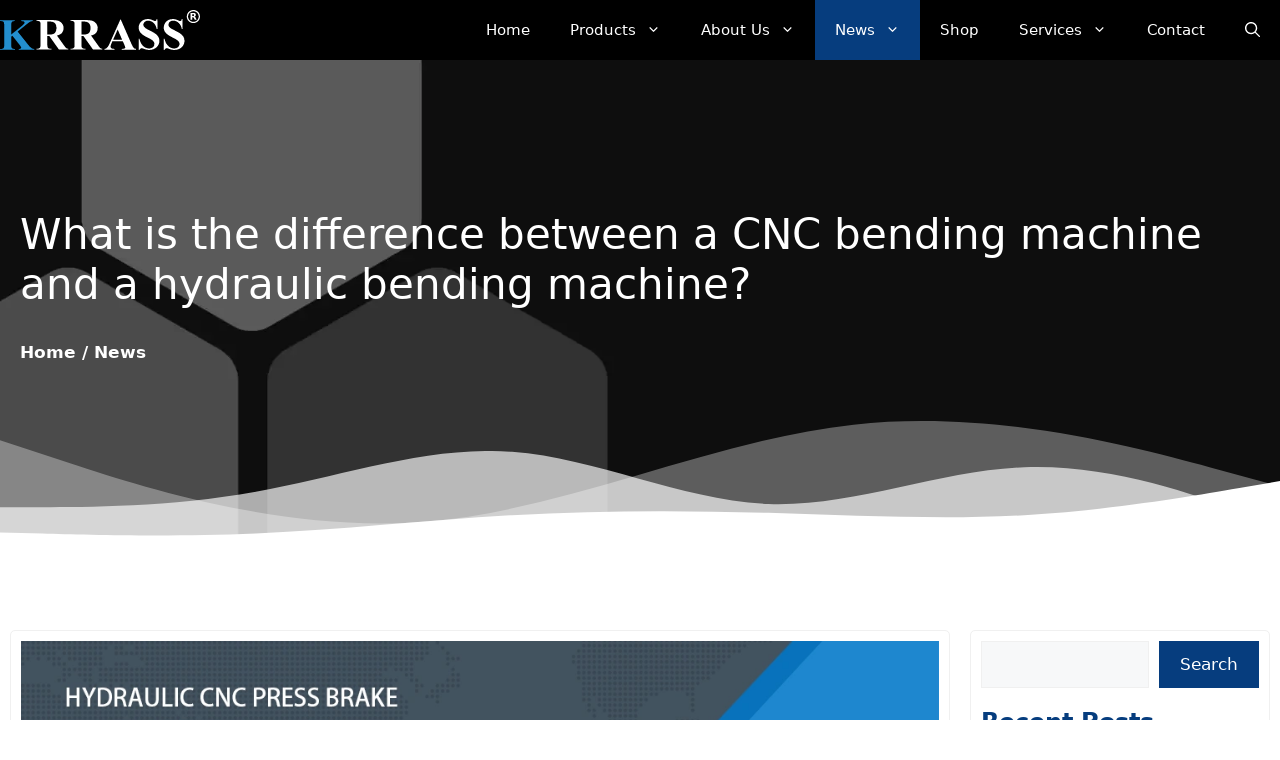

--- FILE ---
content_type: text/html; charset=UTF-8
request_url: https://www.krrass.com/cnc-and-hydraulic-bending-machine-difference/
body_size: 39265
content:
<!DOCTYPE html><html lang="en-US" prefix="og: https://ogp.me/ns#"><head><script data-no-optimize="1">var litespeed_docref=sessionStorage.getItem("litespeed_docref");litespeed_docref&&(Object.defineProperty(document,"referrer",{get:function(){return litespeed_docref}}),sessionStorage.removeItem("litespeed_docref"));</script> <meta charset="UTF-8"><style>img:is([sizes="auto" i], [sizes^="auto," i]) { contain-intrinsic-size: 3000px 1500px }</style> <script id="cookie-law-info-gcm-var-js" type="litespeed/javascript">var _ckyGcm={"status":!0,"default_settings":[{"analytics":"denied","advertisement":"denied","functional":"denied","necessary":"granted","ad_user_data":"denied","ad_personalization":"denied","regions":"All"}],"wait_for_update":2000,"url_passthrough":!0,"ads_data_redaction":!0}</script> <script id="cookie-law-info-gcm-js" type="litespeed/javascript" data-src="https://www.krrass.com/wp-content/plugins/cookie-law-info/lite/frontend/js/gcm.min.js"></script> <script id="cookieyes" type="litespeed/javascript" data-src="https://cdn-cookieyes.com/client_data/ce63b9791172b198ee392704/script.js"></script><link rel="alternate" hreflang="en" href="https://www.krrass.com/cnc-and-hydraulic-bending-machine-difference/" /><link rel="alternate" hreflang="ar" href="https://ar.krrass.com/cnc-and-hydraulic-bending-machine-difference/" /><link rel="alternate" hreflang="fr" href="https://fr.krrass.com/cnc-and-hydraulic-bending-machine-difference/" /><link rel="alternate" hreflang="de" href="https://de.krrass.com/cnc-and-hydraulic-bending-machine-difference/" /><link rel="alternate" hreflang="he" href="https://iw.krrass.com/cnc-and-hydraulic-bending-machine-difference/" /><link rel="alternate" hreflang="it" href="https://it.krrass.com/cnc-and-hydraulic-bending-machine-difference/" /><link rel="alternate" hreflang="ko" href="https://ko.krrass.com/cnc-and-hydraulic-bending-machine-difference/" /><link rel="alternate" hreflang="pt" href="https://pt.krrass.com/cnc-and-hydraulic-bending-machine-difference/" /><link rel="alternate" hreflang="ru" href="https://ru.krrass.com/cnc-and-hydraulic-bending-machine-difference/" /><link rel="alternate" hreflang="es" href="https://es.krrass.com/cnc-and-hydraulic-bending-machine-difference/" /><link rel="preload" href="https://www.krrass.com/wp-content/plugins/rate-my-post/public/css/fonts/ratemypost.ttf" type="font/ttf" as="font" crossorigin="anonymous"><meta name="viewport" content="width=device-width, initial-scale=1"><title>Difference of CNC and hydraulic bending machine</title><meta name="description" content="The CNC bending machine is an hydraulic bending machine with a CNC operating system, which is its upgraded product."/><meta name="robots" content="follow, index, max-snippet:-1, max-video-preview:-1, max-image-preview:large"/><link rel="canonical" href="https://www.krrass.com/cnc-and-hydraulic-bending-machine-difference/" /><meta property="og:locale" content="en_US" /><meta property="og:type" content="article" /><meta property="og:title" content="Difference of CNC and hydraulic bending machine" /><meta property="og:description" content="The CNC bending machine is an hydraulic bending machine with a CNC operating system, which is its upgraded product." /><meta property="og:url" content="https://www.krrass.com/cnc-and-hydraulic-bending-machine-difference/" /><meta property="og:site_name" content="KRRASS CNC Press Brake Online Shop" /><meta property="article:publisher" content="https://www.facebook.com/KRRASSMachine" /><meta property="article:tag" content="CNC bending machine" /><meta property="article:section" content="News" /><meta property="og:updated_time" content="2024-08-22T08:46:11+08:00" /><meta property="og:image" content="https://www.krrass.com/wp-content/uploads/2022/09/DA58T-CNC-PRESS-BRAKE.webp" /><meta property="og:image:secure_url" content="https://www.krrass.com/wp-content/uploads/2022/09/DA58T-CNC-PRESS-BRAKE.webp" /><meta property="og:image:width" content="1100" /><meta property="og:image:height" content="580" /><meta property="og:image:alt" content="CNC bending machine" /><meta property="og:image:type" content="image/webp" /><meta property="article:published_time" content="2022-09-16T13:52:29+08:00" /><meta property="article:modified_time" content="2024-08-22T08:46:11+08:00" /><meta name="twitter:card" content="summary_large_image" /><meta name="twitter:title" content="Difference of CNC and hydraulic bending machine" /><meta name="twitter:description" content="The CNC bending machine is an hydraulic bending machine with a CNC operating system, which is its upgraded product." /><meta name="twitter:site" content="@krrass8" /><meta name="twitter:creator" content="@krrass8" /><meta name="twitter:image" content="https://www.krrass.com/wp-content/uploads/2022/09/DA58T-CNC-PRESS-BRAKE.webp" /><meta name="twitter:label1" content="Written by" /><meta name="twitter:data1" content="Admin" /><meta name="twitter:label2" content="Time to read" /><meta name="twitter:data2" content="3 minutes" /> <script type="application/ld+json" class="rank-math-schema-pro">{"@context":"https://schema.org","@graph":[{"@type":"Place","@id":"https://www.krrass.com/#place","address":{"@type":"PostalAddress","streetAddress":"Cangxi Rd 4th","addressLocality":"Nanjing","addressRegion":"JiangSu","postalCode":"211302","addressCountry":"CN"}},{"@type":["Corporation","Organization"],"@id":"https://www.krrass.com/#organization","name":"KRRASS Manufacture","url":"https://www.krrass.com","sameAs":["https://www.facebook.com/KRRASSMachine","https://twitter.com/krrass8","https://www.youtube.com/channel/UCau5K5gDfLxDL8Pvid-ArQw","https://www.linkedin.com/company/10329746/","https://www.instagram.com/krrass_denny/"],"email":"info@krrass.com","address":{"@type":"PostalAddress","streetAddress":"Cangxi Rd 4th","addressLocality":"Nanjing","addressRegion":"JiangSu","postalCode":"211302","addressCountry":"CN"},"logo":{"@type":"ImageObject","@id":"https://www.krrass.com/#logo","url":"https://www.krrass.com/wp-content/uploads/2022/09/Logo-1.webp","contentUrl":"https://www.krrass.com/wp-content/uploads/2022/09/Logo-1.webp","caption":"KRRASS CNC Press Brake Online Shop","inLanguage":"en-US","width":"250","height":"66"},"contactPoint":[{"@type":"ContactPoint","telephone":"+0086-18952087956","contactType":"customer support"},{"@type":"ContactPoint","telephone":"+86-02557268586","contactType":"customer support"}],"description":"KRRASS provides you a sheet metal integration solution, specialized in the field of sheet metal machinery manufacturing, consistently providing stable and reliable products as well as considerate services for customers.","location":{"@id":"https://www.krrass.com/#place"}},{"@type":"WebSite","@id":"https://www.krrass.com/#website","url":"https://www.krrass.com","name":"KRRASS CNC Press Brake Online Shop","alternateName":"KRRASS","publisher":{"@id":"https://www.krrass.com/#organization"},"inLanguage":"en-US"},{"@type":"ImageObject","@id":"https://www.krrass.com/wp-content/uploads/2022/09/DA58T-CNC-PRESS-BRAKE.webp","url":"https://www.krrass.com/wp-content/uploads/2022/09/DA58T-CNC-PRESS-BRAKE.webp","width":"1100","height":"580","inLanguage":"en-US"},{"@type":"BreadcrumbList","@id":"https://www.krrass.com/cnc-and-hydraulic-bending-machine-difference/#breadcrumb","itemListElement":[{"@type":"ListItem","position":"1","item":{"@id":"https://www.krrass.com","name":"Home"}},{"@type":"ListItem","position":"2","item":{"@id":"https://www.krrass.com/news/","name":"News"}},{"@type":"ListItem","position":"3","item":{"@id":"https://www.krrass.com/cnc-and-hydraulic-bending-machine-difference/","name":"What is the difference between a CNC bending machine and a hydraulic bending machine?"}}]},{"@type":"WebPage","@id":"https://www.krrass.com/cnc-and-hydraulic-bending-machine-difference/#webpage","url":"https://www.krrass.com/cnc-and-hydraulic-bending-machine-difference/","name":"Difference of CNC and hydraulic bending machine","datePublished":"2022-09-16T13:52:29+08:00","dateModified":"2024-08-22T08:46:11+08:00","isPartOf":{"@id":"https://www.krrass.com/#website"},"primaryImageOfPage":{"@id":"https://www.krrass.com/wp-content/uploads/2022/09/DA58T-CNC-PRESS-BRAKE.webp"},"inLanguage":"en-US","breadcrumb":{"@id":"https://www.krrass.com/cnc-and-hydraulic-bending-machine-difference/#breadcrumb"}},{"@type":"Person","@id":"https://www.krrass.com/cnc-and-hydraulic-bending-machine-difference/#author","name":"Admin","image":{"@type":"ImageObject","@id":"https://www.krrass.com/wp-content/litespeed/avatar/1d45302d7f9441c6730d0a5df42d18b3.jpg?ver=1762048863","url":"https://www.krrass.com/wp-content/litespeed/avatar/1d45302d7f9441c6730d0a5df42d18b3.jpg?ver=1762048863","caption":"Admin","inLanguage":"en-US"},"sameAs":["https://www.krrass.com"],"worksFor":{"@id":"https://www.krrass.com/#organization"}},{"@type":"NewsArticle","headline":"Difference of CNC and hydraulic bending machine","keywords":"CNC bending machine","datePublished":"2022-09-16T13:52:29+08:00","dateModified":"2024-08-22T08:46:11+08:00","articleSection":"News","author":{"@id":"https://www.krrass.com/cnc-and-hydraulic-bending-machine-difference/#author","name":"Admin"},"publisher":{"@id":"https://www.krrass.com/#organization"},"description":"The CNC bending machine is an hydraulic bending machine with a CNC operating system, which is its upgraded product.","copyrightYear":"2024","copyrightHolder":{"@id":"https://www.krrass.com/#organization"},"name":"Difference of CNC and hydraulic bending machine","@id":"https://www.krrass.com/cnc-and-hydraulic-bending-machine-difference/#richSnippet","isPartOf":{"@id":"https://www.krrass.com/cnc-and-hydraulic-bending-machine-difference/#webpage"},"image":{"@id":"https://www.krrass.com/wp-content/uploads/2022/09/DA58T-CNC-PRESS-BRAKE.webp"},"inLanguage":"en-US","mainEntityOfPage":{"@id":"https://www.krrass.com/cnc-and-hydraulic-bending-machine-difference/#webpage"}}]}</script> <link rel='dns-prefetch' href='//www.googletagmanager.com' /><link data-optimized="2" rel="stylesheet" href="https://www.krrass.com/wp-content/litespeed/css/91b70a5705ea0f3993220cb21e25ee8d.css?ver=c260e" /><link rel='stylesheet' id='firebox-css' href='https://www.krrass.com/wp-content/plugins/firebox/media/public/css/firebox.css' media='all' /><style id='firebox-inline-css'>@media (min-width: 769px) {
	.fb-31216 {display:none !important}
}	
.mobile-popup {
	display: flex;
	align-items: center;
	column-gap: 12px;
}
.mobile-popup .gb-headline-text{
	font-weight: 600;
}
.mobile-popup .gb-button{
	height: 44px;
}.fb-31216 .fb-dialog { color:#063d7e;animation-duration:0.2s;background:#ffffff; width:100%; height:auto; padding:10px; border-radius:0; font-size:16px; }.fb-31216 .fb-close { color:#ffffff; }.fb-31216 .fb-close:hover { color:#eaeaea !important; }@media only screen and (max-width: 991px) { .fb-31216 .fb-dialog { width:100%; height:auto; border-radius:0; } }@media only screen and (max-width: 575px) { .fb-31216 .fb-dialog { width:100%; height:auto; border-radius:0; } }
@media (max-width: 768px) {
	.fb-31202 {display:none !important}
}	.fb-31202 .fb-dialog { color:#063d7e;animation-duration:0.2s;background:#ffffff; width:80px; height:auto; padding:20px 15px; border-radius:8px 0 8px 0; font-size:21px; }.fb-31202 .fb-close { color:#ffffff; }.fb-31202 .fb-close:hover { color:#eaeaea !important; }@media only screen and (max-width: 991px) { .fb-31202 .fb-dialog { width:80px; height:auto; border-radius:6px 0 6px 0; } }@media only screen and (max-width: 575px) { .fb-31202 .fb-dialog { width:80px; height:auto; border-radius:5px 0 5px 0; } }
.fb-31201 .fb-dialog { color:#444444;animation-duration:0.2s;background:#ffffff; width:600px; height:auto; padding:60px 40px 40px 40px; border-radius:10px; font-size:16px; }.fb-31201 .fb-close { color:rgba(136, 136, 136, 1); }.fb-31201 .fb-close:hover { color:rgba(85, 85, 85, 1) !important; }@media only screen and (max-width: 991px) { .fb-31201 .fb-dialog { height:auto; border-radius:0; } }@media only screen and (max-width: 575px) { .fb-31201 .fb-dialog { height:auto; border-radius:0; } }
.fb-31197 .fb-dialog { color:#444444;animation-duration:0.2s;background:#ffffff; width:600px; height:auto; padding:60px 40px 40px 40px; border-radius:10px; font-size:16px; }.fb-31197 .fb-close { color:rgba(136, 136, 136, 1); }.fb-31197 .fb-close:hover { color:rgba(85, 85, 85, 1) !important; }@media only screen and (max-width: 991px) { .fb-31197 .fb-dialog { height:auto; border-radius:0; } }@media only screen and (max-width: 575px) { .fb-31197 .fb-dialog { height:auto; border-radius:0; } }
.fb-31192 .fb-dialog { color:#444444;animation-duration:0.2s;background:#ffffff; width:600px; height:auto; padding:60px 40px 40px 40px; border-radius:10px; font-size:16px; }.fb-31192 .fb-close { color:rgba(136, 136, 136, 1); }.fb-31192 .fb-close:hover { color:rgba(85, 85, 85, 1) !important; }@media only screen and (max-width: 991px) { .fb-31192 .fb-dialog { height:auto; border-radius:0; } }@media only screen and (max-width: 575px) { .fb-31192 .fb-dialog { height:auto; border-radius:0; } }
.fb-31190 .fb-dialog { color:#444444;animation-duration:0.2s;background:#ffffff; width:600px; height:auto; padding:60px 40px 40px 40px; border-radius:10px; font-size:16px; }.fb-31190 .fb-close { color:rgba(136, 136, 136, 1); }.fb-31190 .fb-close:hover { color:rgba(85, 85, 85, 1) !important; }@media only screen and (max-width: 991px) { .fb-31190 .fb-dialog { height:auto; border-radius:0; } }@media only screen and (max-width: 575px) { .fb-31190 .fb-dialog { height:auto; border-radius:0; } }</style><style id='classic-theme-styles-inline-css'>/*! This file is auto-generated */
.wp-block-button__link{color:#fff;background-color:#32373c;border-radius:9999px;box-shadow:none;text-decoration:none;padding:calc(.667em + 2px) calc(1.333em + 2px);font-size:1.125em}.wp-block-file__button{background:#32373c;color:#fff;text-decoration:none}</style><style id='global-styles-inline-css'>:root{--wp--preset--aspect-ratio--square: 1;--wp--preset--aspect-ratio--4-3: 4/3;--wp--preset--aspect-ratio--3-4: 3/4;--wp--preset--aspect-ratio--3-2: 3/2;--wp--preset--aspect-ratio--2-3: 2/3;--wp--preset--aspect-ratio--16-9: 16/9;--wp--preset--aspect-ratio--9-16: 9/16;--wp--preset--color--black: #000000;--wp--preset--color--cyan-bluish-gray: #abb8c3;--wp--preset--color--white: #ffffff;--wp--preset--color--pale-pink: #f78da7;--wp--preset--color--vivid-red: #cf2e2e;--wp--preset--color--luminous-vivid-orange: #ff6900;--wp--preset--color--luminous-vivid-amber: #fcb900;--wp--preset--color--light-green-cyan: #7bdcb5;--wp--preset--color--vivid-green-cyan: #00d084;--wp--preset--color--pale-cyan-blue: #8ed1fc;--wp--preset--color--vivid-cyan-blue: #0693e3;--wp--preset--color--vivid-purple: #9b51e0;--wp--preset--color--contrast: var(--contrast);--wp--preset--color--contrast-2: var(--contrast-2);--wp--preset--color--contrast-3: var(--contrast-3);--wp--preset--color--base: var(--base);--wp--preset--color--base-2: var(--base-2);--wp--preset--color--base-3: var(--base-3);--wp--preset--color--accent: var(--accent);--wp--preset--gradient--vivid-cyan-blue-to-vivid-purple: linear-gradient(135deg,rgba(6,147,227,1) 0%,rgb(155,81,224) 100%);--wp--preset--gradient--light-green-cyan-to-vivid-green-cyan: linear-gradient(135deg,rgb(122,220,180) 0%,rgb(0,208,130) 100%);--wp--preset--gradient--luminous-vivid-amber-to-luminous-vivid-orange: linear-gradient(135deg,rgba(252,185,0,1) 0%,rgba(255,105,0,1) 100%);--wp--preset--gradient--luminous-vivid-orange-to-vivid-red: linear-gradient(135deg,rgba(255,105,0,1) 0%,rgb(207,46,46) 100%);--wp--preset--gradient--very-light-gray-to-cyan-bluish-gray: linear-gradient(135deg,rgb(238,238,238) 0%,rgb(169,184,195) 100%);--wp--preset--gradient--cool-to-warm-spectrum: linear-gradient(135deg,rgb(74,234,220) 0%,rgb(151,120,209) 20%,rgb(207,42,186) 40%,rgb(238,44,130) 60%,rgb(251,105,98) 80%,rgb(254,248,76) 100%);--wp--preset--gradient--blush-light-purple: linear-gradient(135deg,rgb(255,206,236) 0%,rgb(152,150,240) 100%);--wp--preset--gradient--blush-bordeaux: linear-gradient(135deg,rgb(254,205,165) 0%,rgb(254,45,45) 50%,rgb(107,0,62) 100%);--wp--preset--gradient--luminous-dusk: linear-gradient(135deg,rgb(255,203,112) 0%,rgb(199,81,192) 50%,rgb(65,88,208) 100%);--wp--preset--gradient--pale-ocean: linear-gradient(135deg,rgb(255,245,203) 0%,rgb(182,227,212) 50%,rgb(51,167,181) 100%);--wp--preset--gradient--electric-grass: linear-gradient(135deg,rgb(202,248,128) 0%,rgb(113,206,126) 100%);--wp--preset--gradient--midnight: linear-gradient(135deg,rgb(2,3,129) 0%,rgb(40,116,252) 100%);--wp--preset--font-size--small: 13px;--wp--preset--font-size--medium: 20px;--wp--preset--font-size--large: 36px;--wp--preset--font-size--x-large: 42px;--wp--preset--spacing--20: 0.44rem;--wp--preset--spacing--30: 0.67rem;--wp--preset--spacing--40: 1rem;--wp--preset--spacing--50: 1.5rem;--wp--preset--spacing--60: 2.25rem;--wp--preset--spacing--70: 3.38rem;--wp--preset--spacing--80: 5.06rem;--wp--preset--shadow--natural: 6px 6px 9px rgba(0, 0, 0, 0.2);--wp--preset--shadow--deep: 12px 12px 50px rgba(0, 0, 0, 0.4);--wp--preset--shadow--sharp: 6px 6px 0px rgba(0, 0, 0, 0.2);--wp--preset--shadow--outlined: 6px 6px 0px -3px rgba(255, 255, 255, 1), 6px 6px rgba(0, 0, 0, 1);--wp--preset--shadow--crisp: 6px 6px 0px rgba(0, 0, 0, 1);}:where(.is-layout-flex){gap: 0.5em;}:where(.is-layout-grid){gap: 0.5em;}body .is-layout-flex{display: flex;}.is-layout-flex{flex-wrap: wrap;align-items: center;}.is-layout-flex > :is(*, div){margin: 0;}body .is-layout-grid{display: grid;}.is-layout-grid > :is(*, div){margin: 0;}:where(.wp-block-columns.is-layout-flex){gap: 2em;}:where(.wp-block-columns.is-layout-grid){gap: 2em;}:where(.wp-block-post-template.is-layout-flex){gap: 1.25em;}:where(.wp-block-post-template.is-layout-grid){gap: 1.25em;}.has-black-color{color: var(--wp--preset--color--black) !important;}.has-cyan-bluish-gray-color{color: var(--wp--preset--color--cyan-bluish-gray) !important;}.has-white-color{color: var(--wp--preset--color--white) !important;}.has-pale-pink-color{color: var(--wp--preset--color--pale-pink) !important;}.has-vivid-red-color{color: var(--wp--preset--color--vivid-red) !important;}.has-luminous-vivid-orange-color{color: var(--wp--preset--color--luminous-vivid-orange) !important;}.has-luminous-vivid-amber-color{color: var(--wp--preset--color--luminous-vivid-amber) !important;}.has-light-green-cyan-color{color: var(--wp--preset--color--light-green-cyan) !important;}.has-vivid-green-cyan-color{color: var(--wp--preset--color--vivid-green-cyan) !important;}.has-pale-cyan-blue-color{color: var(--wp--preset--color--pale-cyan-blue) !important;}.has-vivid-cyan-blue-color{color: var(--wp--preset--color--vivid-cyan-blue) !important;}.has-vivid-purple-color{color: var(--wp--preset--color--vivid-purple) !important;}.has-black-background-color{background-color: var(--wp--preset--color--black) !important;}.has-cyan-bluish-gray-background-color{background-color: var(--wp--preset--color--cyan-bluish-gray) !important;}.has-white-background-color{background-color: var(--wp--preset--color--white) !important;}.has-pale-pink-background-color{background-color: var(--wp--preset--color--pale-pink) !important;}.has-vivid-red-background-color{background-color: var(--wp--preset--color--vivid-red) !important;}.has-luminous-vivid-orange-background-color{background-color: var(--wp--preset--color--luminous-vivid-orange) !important;}.has-luminous-vivid-amber-background-color{background-color: var(--wp--preset--color--luminous-vivid-amber) !important;}.has-light-green-cyan-background-color{background-color: var(--wp--preset--color--light-green-cyan) !important;}.has-vivid-green-cyan-background-color{background-color: var(--wp--preset--color--vivid-green-cyan) !important;}.has-pale-cyan-blue-background-color{background-color: var(--wp--preset--color--pale-cyan-blue) !important;}.has-vivid-cyan-blue-background-color{background-color: var(--wp--preset--color--vivid-cyan-blue) !important;}.has-vivid-purple-background-color{background-color: var(--wp--preset--color--vivid-purple) !important;}.has-black-border-color{border-color: var(--wp--preset--color--black) !important;}.has-cyan-bluish-gray-border-color{border-color: var(--wp--preset--color--cyan-bluish-gray) !important;}.has-white-border-color{border-color: var(--wp--preset--color--white) !important;}.has-pale-pink-border-color{border-color: var(--wp--preset--color--pale-pink) !important;}.has-vivid-red-border-color{border-color: var(--wp--preset--color--vivid-red) !important;}.has-luminous-vivid-orange-border-color{border-color: var(--wp--preset--color--luminous-vivid-orange) !important;}.has-luminous-vivid-amber-border-color{border-color: var(--wp--preset--color--luminous-vivid-amber) !important;}.has-light-green-cyan-border-color{border-color: var(--wp--preset--color--light-green-cyan) !important;}.has-vivid-green-cyan-border-color{border-color: var(--wp--preset--color--vivid-green-cyan) !important;}.has-pale-cyan-blue-border-color{border-color: var(--wp--preset--color--pale-cyan-blue) !important;}.has-vivid-cyan-blue-border-color{border-color: var(--wp--preset--color--vivid-cyan-blue) !important;}.has-vivid-purple-border-color{border-color: var(--wp--preset--color--vivid-purple) !important;}.has-vivid-cyan-blue-to-vivid-purple-gradient-background{background: var(--wp--preset--gradient--vivid-cyan-blue-to-vivid-purple) !important;}.has-light-green-cyan-to-vivid-green-cyan-gradient-background{background: var(--wp--preset--gradient--light-green-cyan-to-vivid-green-cyan) !important;}.has-luminous-vivid-amber-to-luminous-vivid-orange-gradient-background{background: var(--wp--preset--gradient--luminous-vivid-amber-to-luminous-vivid-orange) !important;}.has-luminous-vivid-orange-to-vivid-red-gradient-background{background: var(--wp--preset--gradient--luminous-vivid-orange-to-vivid-red) !important;}.has-very-light-gray-to-cyan-bluish-gray-gradient-background{background: var(--wp--preset--gradient--very-light-gray-to-cyan-bluish-gray) !important;}.has-cool-to-warm-spectrum-gradient-background{background: var(--wp--preset--gradient--cool-to-warm-spectrum) !important;}.has-blush-light-purple-gradient-background{background: var(--wp--preset--gradient--blush-light-purple) !important;}.has-blush-bordeaux-gradient-background{background: var(--wp--preset--gradient--blush-bordeaux) !important;}.has-luminous-dusk-gradient-background{background: var(--wp--preset--gradient--luminous-dusk) !important;}.has-pale-ocean-gradient-background{background: var(--wp--preset--gradient--pale-ocean) !important;}.has-electric-grass-gradient-background{background: var(--wp--preset--gradient--electric-grass) !important;}.has-midnight-gradient-background{background: var(--wp--preset--gradient--midnight) !important;}.has-small-font-size{font-size: var(--wp--preset--font-size--small) !important;}.has-medium-font-size{font-size: var(--wp--preset--font-size--medium) !important;}.has-large-font-size{font-size: var(--wp--preset--font-size--large) !important;}.has-x-large-font-size{font-size: var(--wp--preset--font-size--x-large) !important;}
:where(.wp-block-post-template.is-layout-flex){gap: 1.25em;}:where(.wp-block-post-template.is-layout-grid){gap: 1.25em;}
:where(.wp-block-columns.is-layout-flex){gap: 2em;}:where(.wp-block-columns.is-layout-grid){gap: 2em;}
:root :where(.wp-block-pullquote){font-size: 1.5em;line-height: 1.6;}</style><style id='woocommerce-inline-inline-css'>.woocommerce form .form-row .required { visibility: visible; }</style><link rel='stylesheet' id='generate-comments-css' href='https://www.krrass.com/wp-content/themes/generatepress/assets/css/components/comments.min.css' media='all' /><link rel='stylesheet' id='generate-widget-areas-css' href='https://www.krrass.com/wp-content/themes/generatepress/assets/css/components/widget-areas.min.css' media='all' /><link rel='stylesheet' id='generate-style-css' href='https://www.krrass.com/wp-content/themes/generatepress/assets/css/main.min.css' media='all' /><style id='generate-style-inline-css'>.is-right-sidebar{width:30%;}.is-left-sidebar{width:30%;}.site-content .content-area{width:100%;}@media (max-width: 768px){.main-navigation .menu-toggle,.sidebar-nav-mobile:not(#sticky-placeholder){display:block;}.main-navigation ul,.gen-sidebar-nav,.main-navigation:not(.slideout-navigation):not(.toggled) .main-nav > ul,.has-inline-mobile-toggle #site-navigation .inside-navigation > *:not(.navigation-search):not(.main-nav){display:none;}.nav-align-right .inside-navigation,.nav-align-center .inside-navigation{justify-content:space-between;}.has-inline-mobile-toggle .mobile-menu-control-wrapper{display:flex;flex-wrap:wrap;}.has-inline-mobile-toggle .inside-header{flex-direction:row;text-align:left;flex-wrap:wrap;}.has-inline-mobile-toggle .header-widget,.has-inline-mobile-toggle #site-navigation{flex-basis:100%;}.nav-float-left .has-inline-mobile-toggle #site-navigation{order:10;}}
.dynamic-author-image-rounded{border-radius:100%;}.dynamic-featured-image, .dynamic-author-image{vertical-align:middle;}.one-container.blog .dynamic-content-template:not(:last-child), .one-container.archive .dynamic-content-template:not(:last-child){padding-bottom:0px;}.dynamic-entry-excerpt > p:last-child{margin-bottom:0px;}</style><link rel='stylesheet' id='firebox-animations-css' href='https://www.krrass.com/wp-content/plugins/firebox/media/public/css/vendor/animate.min.css' media='all' /><link rel='stylesheet' id='generatepress-dynamic-css' href='https://www.krrass.com/wp-content/uploads/generatepress/style.min.css' media='all' /><link rel='stylesheet' id='generate-child-css' href='https://www.krrass.com/wp-content/themes/generatepress_child/style.css' media='all' /><link rel='stylesheet' id='generateblocks-global-css' href='https://www.krrass.com/wp-content/uploads/generateblocks/style-global.css' media='all' /><style id='generateblocks-inline-css'>.gb-image-872f2952{vertical-align:middle;}.gb-image-dc77ce07{vertical-align:middle;}.gb-block-image-926a8703{margin-bottom:20px;}.gb-image-926a8703{width:196px;vertical-align:middle;}.gb-image-0d243ea5{width:100%;height:500px;vertical-align:middle;}.gb-image-bbe41317{width:200px;vertical-align:middle;}.gb-container.gb-tabs__item:not(.gb-tabs__item-open){display:none;}.gb-container-ce47f5d9{display:flex;flex-direction:column;row-gap:10px;}.gb-container-26f0c744{display:flex;flex-direction:column;row-gap:10px;font-size:14px;margin-bottom:20px;}.gb-container-b7268cda{display:flex;flex-direction:row;align-items:center;column-gap:8px;margin-bottom:20px;}.gb-container-24e5c1cb{display:flex;flex-direction:column;row-gap:10px;margin-top:20px;}.gb-container-3cafae2b{display:flex;flex-direction:column;row-gap:10px;font-size:14px;}.gb-container-0f794a85{display:flex;flex-direction:column;row-gap:10px;margin-top:20px;}.gb-container-4d001660{display:flex;flex-direction:column;row-gap:10px;font-size:14px;}.gb-container-e50adc5f{display:flex;flex-direction:column;row-gap:10px;margin-top:20px;}.gb-container-e91e62fc{margin-top:-30px;}.gb-container-9dc1693c{width:100%;min-height:480px;max-width:100%;display:flex;flex-direction:column;align-items:center;justify-content:center;position:relative;overflow-x:hidden;overflow-y:hidden;padding:40px 10px;background-image:url(https://www.krrass.com/wp-content/uploads/2023/04/krrass-product-page-banner-background-image.webp);background-repeat:no-repeat;background-position:center left;background-size:cover;}.gb-container-9dc1693c > .gb-shapes .gb-shape-1{color:rgba(255, 255, 255, 1);position:absolute;overflow:hidden;pointer-events:none;line-height:0;left:0;right:0;bottom:-1px;transform:scaleX(-1);}.gb-container-9dc1693c > .gb-shapes .gb-shape-1 svg{height:60px;width:calc(100% + 1.3px);fill:currentColor;position:relative;left:50%;transform:translateX(-50%);min-width:100%;}.gb-container-9dc1693c > .gb-shapes .gb-shape-2{color:rgba(255, 255, 255, 0.66);position:absolute;overflow:hidden;pointer-events:none;line-height:0;left:0;right:0;bottom:-1px;transform:scaleX(-1);}.gb-container-9dc1693c > .gb-shapes .gb-shape-2 svg{height:90px;width:calc(100% + 1.3px);fill:currentColor;position:relative;left:50%;transform:translateX(-50%);min-width:100%;}.gb-container-9dc1693c > .gb-shapes .gb-shape-3{color:rgba(255, 255, 255, 0.33);z-index:3;position:absolute;overflow:hidden;pointer-events:none;line-height:0;left:0;right:0;bottom:-1px;transform:scaleX(-1);}.gb-container-9dc1693c > .gb-shapes .gb-shape-3 svg{height:120px;width:calc(100% + 1.3px);fill:currentColor;position:relative;left:50%;transform:translateX(-50%);min-width:100%;}.gb-container-9dc1693c.gb-has-dynamic-bg{background-image:var(--background-url);}.gb-container-9dc1693c.gb-no-dynamic-bg{background-image:none;}.gb-container-9e1172ad{width:1280px;max-width:100%;position:relative;overflow-x:hidden;overflow-y:hidden;padding:10px;margin-right:auto;margin-left:auto;color:var(--base-3);}.gb-container-9e1172ad a{color:var(--base-3);}.gb-container-9e1172ad a:hover{color:var(--base-3);}.gb-container-9e1172ad:hover{color:var(--base-3);}.gb-container-398045d4{font-weight:bold;}.gb-container-cd2ebeca{width:1280px;max-width:100%;padding:10px;margin:80px auto;}.gb-grid-wrapper > .gb-grid-column-732645b3{width:75%;}.gb-container-c89930b2{padding:10px;margin-bottom:20px;border-radius:5px;border:1px solid var(--base);}.gb-container-d6b317af{font-family:open sans;font-size:16px;padding:30px;border-radius:5px;border:1px solid var(--base);color:#22445f;}.gb-container-d6b317af a{color:#1a5ade;}.gb-container-0ff00d90{display:flex;flex-direction:column;padding:10px;border-radius:5px;border:1px solid var(--base);}.gb-grid-wrapper > .gb-grid-column-0ff00d90{width:25%;}.gb-container-d41bc235{display:flex;padding:10px;border-radius:4px;border:1px solid var(--base-3);background-color:var(--base-3);transition:all 0.5s ease;}.gb-container-d41bc235:hover{border-color:var(--accent);background-color:var(--base-2);box-shadow: 5px 5px 10px 0 var(--accent);}.gb-grid-wrapper > .gb-grid-column-d41bc235{width:100%;}.gb-grid-wrapper > .gb-grid-column-d78fb65d{width:40%;}.gb-grid-wrapper > .gb-grid-column-d79259aa{width:60%;}p.gb-headline-124be8c8{display:flex;align-items:center;column-gap:0.5em;margin-bottom:0px;}p.gb-headline-124be8c8 .gb-icon{line-height:0;}p.gb-headline-124be8c8 .gb-icon svg{width:1em;height:1em;fill:currentColor;}p.gb-headline-e9ea5077{display:flex;align-items:center;column-gap:0.5em;margin-bottom:0px;}p.gb-headline-e9ea5077 .gb-icon{line-height:0;}p.gb-headline-e9ea5077 .gb-icon svg{width:1em;height:1em;fill:currentColor;}p.gb-headline-0ab22789{display:flex;align-items:center;column-gap:0.5em;margin-bottom:0px;}p.gb-headline-0ab22789 .gb-icon{line-height:0;}p.gb-headline-0ab22789 .gb-icon svg{width:1em;height:1em;fill:currentColor;}p.gb-headline-0bd267e2{display:flex;align-items:center;column-gap:0.5em;margin-bottom:0px;}p.gb-headline-0bd267e2 .gb-icon{line-height:0;}p.gb-headline-0bd267e2 .gb-icon svg{width:1em;height:1em;fill:currentColor;}p.gb-headline-d0dbe1a8{display:flex;align-items:center;column-gap:0.5em;margin-bottom:0px;}p.gb-headline-d0dbe1a8 .gb-icon{line-height:0;}p.gb-headline-d0dbe1a8 .gb-icon svg{width:1em;height:1em;fill:currentColor;}p.gb-headline-714089ac{margin-bottom:10px;}p.gb-headline-dae50cbb{display:flex;align-items:center;column-gap:0.5em;margin-bottom:0px;}p.gb-headline-dae50cbb .gb-icon{line-height:0;}p.gb-headline-dae50cbb .gb-icon svg{width:1em;height:1em;fill:currentColor;}p.gb-headline-20733015{display:flex;align-items:center;column-gap:0.5em;margin-bottom:0px;}p.gb-headline-20733015 .gb-icon{line-height:0;}p.gb-headline-20733015 .gb-icon svg{width:1em;height:1em;fill:currentColor;}p.gb-headline-df50eb66{display:flex;align-items:center;column-gap:0.5em;margin-bottom:0px;}p.gb-headline-df50eb66 .gb-icon{line-height:0;}p.gb-headline-df50eb66 .gb-icon svg{width:1em;height:1em;fill:currentColor;}p.gb-headline-3d70455b{display:flex;align-items:center;column-gap:0.5em;margin-bottom:0px;}p.gb-headline-3d70455b .gb-icon{line-height:0;}p.gb-headline-3d70455b .gb-icon svg{width:1em;height:1em;fill:currentColor;}p.gb-headline-5e0bf263{display:flex;align-items:center;column-gap:0.5em;margin-bottom:0px;}p.gb-headline-5e0bf263 .gb-icon{line-height:0;}p.gb-headline-5e0bf263 .gb-icon svg{width:1em;height:1em;fill:currentColor;}p.gb-headline-03d262a8{display:flex;align-items:center;column-gap:0.5em;margin-bottom:0px;}p.gb-headline-03d262a8 .gb-icon{line-height:0;}p.gb-headline-03d262a8 .gb-icon svg{width:1em;height:1em;fill:currentColor;}p.gb-headline-ebcde145{display:flex;align-items:center;column-gap:0.5em;margin-bottom:0px;}p.gb-headline-ebcde145 .gb-icon{line-height:0;}p.gb-headline-ebcde145 .gb-icon svg{width:1em;height:1em;fill:currentColor;}p.gb-headline-e6b6b625{margin-bottom:10px;}p.gb-headline-bfdea247{display:flex;align-items:center;column-gap:0.5em;margin-bottom:0px;}p.gb-headline-bfdea247 .gb-icon{line-height:0;}p.gb-headline-bfdea247 .gb-icon svg{width:1em;height:1em;fill:currentColor;}p.gb-headline-258888e7{display:flex;align-items:center;column-gap:0.5em;margin-bottom:0px;}p.gb-headline-258888e7 .gb-icon{line-height:0;}p.gb-headline-258888e7 .gb-icon svg{width:1em;height:1em;fill:currentColor;}p.gb-headline-27ff5b27{display:flex;align-items:center;column-gap:0.5em;margin-bottom:0px;}p.gb-headline-27ff5b27 .gb-icon{line-height:0;}p.gb-headline-27ff5b27 .gb-icon svg{width:1em;height:1em;fill:currentColor;}p.gb-headline-032f8525{display:flex;align-items:center;column-gap:0.5em;margin-bottom:0px;}p.gb-headline-032f8525 .gb-icon{line-height:0;}p.gb-headline-032f8525 .gb-icon svg{width:1em;height:1em;fill:currentColor;}p.gb-headline-f744c0c3{display:flex;align-items:center;column-gap:0.5em;margin-bottom:0px;}p.gb-headline-f744c0c3 .gb-icon{line-height:0;}p.gb-headline-f744c0c3 .gb-icon svg{width:1em;height:1em;fill:currentColor;}p.gb-headline-4d7fcd79{display:flex;align-items:center;column-gap:0.5em;margin-bottom:0px;}p.gb-headline-4d7fcd79 .gb-icon{line-height:0;}p.gb-headline-4d7fcd79 .gb-icon svg{width:1em;height:1em;fill:currentColor;}p.gb-headline-3cc424bd{display:flex;align-items:center;column-gap:0.5em;margin-bottom:0px;}p.gb-headline-3cc424bd .gb-icon{line-height:0;}p.gb-headline-3cc424bd .gb-icon svg{width:1em;height:1em;fill:currentColor;}p.gb-headline-e5403cae{margin-bottom:10px;}h1.gb-headline-21c2cf62{text-align:left;margin-top:0px;margin-bottom:30px;color:var(--ast-global-color-5);}h2.gb-headline-d1922eee{font-size:24px;font-weight:bold;margin-top:20px;margin-bottom:10px;color:var(--accent);}h2.gb-headline-8e8435cd{font-size:14px;margin-bottom:5px;}h2.gb-headline-6227399c{font-size:24px;font-weight:bold;margin-top:20px;margin-bottom:10px;color:var(--accent);}p.gb-headline-07d83685{display:flex;align-items:center;column-gap:0.5em;font-size:21px;margin-bottom:10px;}p.gb-headline-07d83685 .gb-icon{line-height:0;color:#3b5998;}p.gb-headline-07d83685 .gb-icon svg{width:36px;height:36px;fill:currentColor;}p.gb-headline-fae8c9c6{display:flex;align-items:center;column-gap:0.5em;font-size:21px;margin-bottom:10px;}p.gb-headline-fae8c9c6 .gb-icon{line-height:0;color:var(--contrast);}p.gb-headline-fae8c9c6 .gb-icon svg{width:36px;height:36px;fill:currentColor;}p.gb-headline-a6381f52{display:flex;align-items:center;column-gap:0.5em;font-size:21px;margin-bottom:10px;}p.gb-headline-a6381f52 .gb-icon{line-height:0;color:#cd201f;}p.gb-headline-a6381f52 .gb-icon svg{width:36px;height:36px;fill:currentColor;}p.gb-headline-9ad96d94{display:flex;align-items:center;column-gap:0.5em;font-size:21px;margin-bottom:10px;}p.gb-headline-9ad96d94 .gb-icon{line-height:0;color:#0077b5;}p.gb-headline-9ad96d94 .gb-icon svg{width:36px;height:36px;fill:currentColor;}p.gb-headline-7c9d8fce{display:flex;align-items:center;column-gap:0.5em;font-size:21px;margin-bottom:10px;}p.gb-headline-7c9d8fce .gb-icon{line-height:0;color:#bd081c;}p.gb-headline-7c9d8fce .gb-icon svg{width:36px;height:36px;fill:currentColor;}h2.gb-headline-7bec7eef{font-size:24px;font-weight:bold;margin-top:20px;margin-bottom:-20px;color:var(--accent);}.gb-accordion__item:not(.gb-accordion__item-open) > .gb-button .gb-accordion__icon-open{display:none;}.gb-accordion__item.gb-accordion__item-open > .gb-button .gb-accordion__icon{display:none;}a.gb-button-91751eda{display:inline-flex;flex-direction:column;align-items:center;justify-content:center;column-gap:0.5em;width:36px;height:36px;border-radius:5px;border:1px solid #3b5998;background-color:#3b5998;color:#ffffff;text-decoration:none;}a.gb-button-91751eda:hover, a.gb-button-91751eda:active, a.gb-button-91751eda:focus{border-color:#3b5998;background-color:#3b5998;color:#ffffff;}a.gb-button-91751eda .gb-icon{line-height:0;}a.gb-button-91751eda .gb-icon svg{width:1em;height:1em;fill:currentColor;}.gb-button-91751eda:hover{box-shadow: 5px 5px 10px 0 #3b5998;}.gb-button-91751eda{transition:all 0.5s ease;}a.gb-button-6641309f{display:inline-flex;flex-direction:column;align-items:center;justify-content:center;column-gap:0.5em;width:36px;height:36px;border-radius:5px;border:1px solid #000000;background-color:#000000;color:#ffffff;text-decoration:none;}a.gb-button-6641309f:hover, a.gb-button-6641309f:active, a.gb-button-6641309f:focus{border-color:#000000;background-color:#000000;color:#ffffff;}a.gb-button-6641309f .gb-icon{line-height:0;}a.gb-button-6641309f .gb-icon svg{width:1em;height:1em;fill:currentColor;}.gb-button-6641309f:hover{box-shadow: 5px 5px 10px 0 #000000;}.gb-button-6641309f{transition:all 0.5s ease;}a.gb-button-cf024212{display:inline-flex;flex-direction:column;align-items:center;justify-content:center;column-gap:0.5em;width:36px;height:36px;border-radius:5px;border:1px solid #cd201f;background-color:#cd201f;color:#ffffff;text-decoration:none;}a.gb-button-cf024212:hover, a.gb-button-cf024212:active, a.gb-button-cf024212:focus{border-color:#cd201f;background-color:#cd201f;color:#ffffff;}a.gb-button-cf024212 .gb-icon{line-height:0;}a.gb-button-cf024212 .gb-icon svg{width:1em;height:1em;fill:currentColor;}.gb-button-cf024212:hover{box-shadow: 5px 5px 10px 0 #cd201f;}.gb-button-cf024212{transition:all 0.5s ease;}a.gb-button-58f5a52a{display:inline-flex;flex-direction:column;align-items:center;justify-content:center;column-gap:0.5em;width:36px;height:36px;border-radius:5px;border:1px solid #0077b5;background-color:#0077b5;color:#ffffff;text-decoration:none;}a.gb-button-58f5a52a:hover, a.gb-button-58f5a52a:active, a.gb-button-58f5a52a:focus{border-color:#0077b5;background-color:#0077b5;color:#ffffff;}a.gb-button-58f5a52a .gb-icon{line-height:0;}a.gb-button-58f5a52a .gb-icon svg{width:1em;height:1em;fill:currentColor;}.gb-button-58f5a52a:hover{box-shadow: 5px 5px 10px 0 #0077b5;}.gb-button-58f5a52a{transition:all 0.5s ease;}a.gb-button-f5eb43f8{display:inline-flex;flex-direction:column;align-items:center;justify-content:center;column-gap:0.5em;width:36px;height:36px;border-radius:5px;border:1px solid #bd081c;background-color:#bd081c;color:#ffffff;text-decoration:none;}a.gb-button-f5eb43f8:hover, a.gb-button-f5eb43f8:active, a.gb-button-f5eb43f8:focus{border-color:#bd081c;background-color:#bd081c;color:#ffffff;}a.gb-button-f5eb43f8 .gb-icon{line-height:0;}a.gb-button-f5eb43f8 .gb-icon svg{width:1em;height:1em;fill:currentColor;}.gb-button-f5eb43f8:hover{box-shadow: 5px 5px 10px 0 #bd081c;}.gb-button-f5eb43f8{transition:all 0.5s ease;}.gb-grid-wrapper-668bc47e{display:flex;flex-wrap:wrap;align-items:flex-start;row-gap:20px;margin-left:-20px;}.gb-grid-wrapper-668bc47e > .gb-grid-column{box-sizing:border-box;padding-left:20px;}.gb-grid-wrapper-abe51235{display:flex;flex-wrap:wrap;row-gap:10px;margin-left:-10px;}.gb-grid-wrapper-abe51235 > .gb-grid-column{box-sizing:border-box;padding-left:10px;}.gb-grid-wrapper-14fb0f10{display:flex;flex-wrap:wrap;align-items:center;justify-content:center;row-gap:10px;margin-left:-10px;}.gb-grid-wrapper-14fb0f10 > .gb-grid-column{box-sizing:border-box;padding-left:10px;}@media (max-width: 1024px) {.gb-image-0d243ea5{height:400px;}.gb-image-bbe41317{width:800px;}.gb-container-9dc1693c{min-height:360px;max-width:100%;flex-direction:column;align-items:center;justify-content:center;}.gb-container-9e1172ad{width:100%;max-width:100%;flex-direction:column;}.gb-grid-wrapper > .gb-grid-column-9e1172ad{width:100%;}.gb-container-cd2ebeca{width:100%;max-width:100%;margin-top:40px;margin-bottom:40px;}.gb-grid-wrapper > .gb-grid-column-cd2ebeca{width:100%;}.gb-grid-wrapper > .gb-grid-column-732645b3{width:100%;}.gb-grid-wrapper > .gb-grid-column-0ff00d90{width:100%;}.gb-grid-wrapper > .gb-grid-column-d78fb65d{width:100%;}.gb-grid-wrapper > .gb-grid-column-d79259aa{width:100%;}h1.gb-headline-21c2cf62{text-align:center;}}@media (max-width: 767px) {.gb-image-0d243ea5{height:240px;}.gb-container-9dc1693c{text-align:left;}.gb-container-9e1172ad{width:100%;}.gb-grid-wrapper > .gb-grid-column-9e1172ad{width:100%;}.gb-container-cd2ebeca{margin-top:20px;margin-bottom:20px;}.gb-grid-wrapper > .gb-grid-column-732645b3{width:100%;}.gb-container-d6b317af{padding-right:10px;padding-left:10px;}.gb-grid-wrapper > .gb-grid-column-0ff00d90{width:100%;}.gb-grid-wrapper > .gb-grid-column-d41bc235{width:100%;}.gb-grid-wrapper > .gb-grid-column-d78fb65d{width:100%;}.gb-grid-wrapper > .gb-grid-column-d79259aa{width:100%;}}:root{--gb-container-width:1280px;}.gb-container .wp-block-image img{vertical-align:middle;}.gb-grid-wrapper .wp-block-image{margin-bottom:0;}.gb-highlight{background:none;}.gb-shape{line-height:0;}.gb-container-link{position:absolute;top:0;right:0;bottom:0;left:0;z-index:99;}</style><style id='generate-navigation-branding-inline-css'>@media (max-width: 768px){.site-header, #site-navigation, #sticky-navigation{display:none !important;opacity:0.0;}#mobile-header{display:block !important;width:100% !important;}#mobile-header .main-nav > ul{display:none;}#mobile-header.toggled .main-nav > ul, #mobile-header .menu-toggle, #mobile-header .mobile-bar-items{display:block;}#mobile-header .main-nav{-ms-flex:0 0 100%;flex:0 0 100%;-webkit-box-ordinal-group:5;-ms-flex-order:4;order:4;}}.main-navigation.has-branding .inside-navigation.grid-container, .main-navigation.has-branding.grid-container .inside-navigation:not(.grid-container){padding:0px;}.main-navigation.has-branding:not(.grid-container) .inside-navigation:not(.grid-container) .navigation-branding{margin-left:10px;}.main-navigation .sticky-navigation-logo, .main-navigation.navigation-stick .site-logo:not(.mobile-header-logo){display:none;}.main-navigation.navigation-stick .sticky-navigation-logo{display:block;}.navigation-branding img, .site-logo.mobile-header-logo img{height:60px;width:auto;}.navigation-branding .main-title{line-height:60px;}@media (max-width: 768px){.main-navigation.has-branding.nav-align-center .menu-bar-items, .main-navigation.has-sticky-branding.navigation-stick.nav-align-center .menu-bar-items{margin-left:auto;}.navigation-branding{margin-right:auto;margin-left:10px;}.navigation-branding .main-title, .mobile-header-navigation .site-logo{margin-left:10px;}.main-navigation.has-branding .inside-navigation.grid-container{padding:0px;}}</style><style id='generate-woocommerce-inline-css'>.woocommerce #respond input#submit, .woocommerce a.button, .woocommerce button.button, .woocommerce input.button, .wc-block-components-button{color:#ffffff;background-color:var(--accent);text-decoration:none;}.woocommerce #respond input#submit:hover, .woocommerce a.button:hover, .woocommerce button.button:hover, .woocommerce input.button:hover, .wc-block-components-button:hover{color:#ffffff;background-color:var(--accent);}.woocommerce #respond input#submit.alt, .woocommerce a.button.alt, .woocommerce button.button.alt, .woocommerce input.button.alt, .woocommerce #respond input#submit.alt.disabled, .woocommerce #respond input#submit.alt.disabled:hover, .woocommerce #respond input#submit.alt:disabled, .woocommerce #respond input#submit.alt:disabled:hover, .woocommerce #respond input#submit.alt:disabled[disabled], .woocommerce #respond input#submit.alt:disabled[disabled]:hover, .woocommerce a.button.alt.disabled, .woocommerce a.button.alt.disabled:hover, .woocommerce a.button.alt:disabled, .woocommerce a.button.alt:disabled:hover, .woocommerce a.button.alt:disabled[disabled], .woocommerce a.button.alt:disabled[disabled]:hover, .woocommerce button.button.alt.disabled, .woocommerce button.button.alt.disabled:hover, .woocommerce button.button.alt:disabled, .woocommerce button.button.alt:disabled:hover, .woocommerce button.button.alt:disabled[disabled], .woocommerce button.button.alt:disabled[disabled]:hover, .woocommerce input.button.alt.disabled, .woocommerce input.button.alt.disabled:hover, .woocommerce input.button.alt:disabled, .woocommerce input.button.alt:disabled:hover, .woocommerce input.button.alt:disabled[disabled], .woocommerce input.button.alt:disabled[disabled]:hover{color:#ffffff;background-color:#1e73be;}.woocommerce #respond input#submit.alt:hover, .woocommerce a.button.alt:hover, .woocommerce button.button.alt:hover, .woocommerce input.button.alt:hover{color:#ffffff;background-color:#377fbf;}button.wc-block-components-panel__button{font-size:inherit;}.woocommerce .star-rating span:before, .woocommerce p.stars:hover a::before{color:#ffa200;}.woocommerce span.onsale{background-color:#222222;color:#ffffff;}.woocommerce ul.products li.product .price, .woocommerce div.product p.price{color:#222222;}.woocommerce div.product .woocommerce-tabs ul.tabs li a{color:#222222;}.woocommerce div.product .woocommerce-tabs ul.tabs li a:hover, .woocommerce div.product .woocommerce-tabs ul.tabs li.active a{color:#1e73be;}.woocommerce-message{background-color:#0b9444;color:#ffffff;}div.woocommerce-message a.button, div.woocommerce-message a.button:focus, div.woocommerce-message a.button:hover, div.woocommerce-message a, div.woocommerce-message a:focus, div.woocommerce-message a:hover{color:#ffffff;}.woocommerce-info{background-color:#1e73be;color:#ffffff;}div.woocommerce-info a.button, div.woocommerce-info a.button:focus, div.woocommerce-info a.button:hover, div.woocommerce-info a, div.woocommerce-info a:focus, div.woocommerce-info a:hover{color:#ffffff;}.woocommerce-error{background-color:#e8626d;color:#ffffff;}div.woocommerce-error a.button, div.woocommerce-error a.button:focus, div.woocommerce-error a.button:hover, div.woocommerce-error a, div.woocommerce-error a:focus, div.woocommerce-error a:hover{color:#ffffff;}.woocommerce-product-details__short-description{color:var(--contrast);}#wc-mini-cart{background-color:#ffffff;color:#000000;}#wc-mini-cart a:not(.button), #wc-mini-cart a.remove{color:#000000;}#wc-mini-cart .button{color:#ffffff;}#wc-mini-cart .button:hover, #wc-mini-cart .button:focus, #wc-mini-cart .button:active{color:#ffffff;}.woocommerce #content div.product div.images, .woocommerce div.product div.images, .woocommerce-page #content div.product div.images, .woocommerce-page div.product div.images{width:50%;}.add-to-cart-panel{background-color:#ffffff;color:#000000;}.add-to-cart-panel a:not(.button){color:#000000;}.woocommerce .widget_price_filter .price_slider_wrapper .ui-widget-content{background-color:#dddddd;}.woocommerce .widget_price_filter .ui-slider .ui-slider-range, .woocommerce .widget_price_filter .ui-slider .ui-slider-handle{background-color:#666666;}.woocommerce-MyAccount-navigation li.is-active a:after, a.button.wc-forward:after{display:none;}#payment .payment_methods>.wc_payment_method>label:before{font-family:WooCommerce;content:"\e039";}#payment .payment_methods li.wc_payment_method>input[type=radio]:first-child:checked+label:before{content:"\e03c";}.woocommerce-ordering:after{font-family:WooCommerce;content:"\e00f";}.wc-columns-container .products, .woocommerce .related ul.products, .woocommerce .up-sells ul.products{grid-gap:50px;}@media (max-width: 1024px){.woocommerce .wc-columns-container.wc-tablet-columns-2 .products{-ms-grid-columns:(1fr)[2];grid-template-columns:repeat(2, 1fr);}.wc-related-upsell-tablet-columns-2 .related ul.products, .wc-related-upsell-tablet-columns-2 .up-sells ul.products{-ms-grid-columns:(1fr)[2];grid-template-columns:repeat(2, 1fr);}}@media (max-width:768px){.add-to-cart-panel .continue-shopping{background-color:#ffffff;}.woocommerce #content div.product div.images,.woocommerce div.product div.images,.woocommerce-page #content div.product div.images,.woocommerce-page div.product div.images{width:100%;}}@media (max-width: 768px){nav.toggled .main-nav li.wc-menu-item{display:none !important;}.mobile-bar-items.wc-mobile-cart-items{z-index:1;}}</style> <script type="text/template" id="tmpl-variation-template"><div class="woocommerce-variation-description">{{{ data.variation.variation_description }}}</div>
	<div class="woocommerce-variation-price">{{{ data.variation.price_html }}}</div>
	<div class="woocommerce-variation-availability">{{{ data.variation.availability_html }}}</div></script> <script type="text/template" id="tmpl-unavailable-variation-template"><p role="alert">Sorry, this product is unavailable. Please choose a different combination.</p></script> <script type="litespeed/javascript" data-src="https://www.krrass.com/wp-includes/js/jquery/jquery.min.js" id="jquery-core-js"></script> <script type="litespeed/javascript" data-src="https://www.krrass.com/wp-includes/js/jquery/jquery-migrate.min.js" id="jquery-migrate-js"></script> <script id="wp-util-js-extra" type="litespeed/javascript">var _wpUtilSettings={"ajax":{"url":"\/wp-admin\/admin-ajax.php"}}</script>  <script type="litespeed/javascript" data-src="https://www.googletagmanager.com/gtag/js?id=GT-K8249BQ" id="google_gtagjs-js"></script> <script id="google_gtagjs-js-after" type="litespeed/javascript">window.dataLayer=window.dataLayer||[];function gtag(){dataLayer.push(arguments)}
gtag("set","linker",{"domains":["www.krrass.com"]});gtag("js",new Date());gtag("set","developer_id.dZTNiMT",!0);gtag("config","GT-K8249BQ",{"googlesitekit_post_type":"post"});gtag("config","AW-923576971");window._googlesitekit=window._googlesitekit||{};window._googlesitekit.throttledEvents=[];window._googlesitekit.gtagEvent=(name,data)=>{var key=JSON.stringify({name,data});if(!!window._googlesitekit.throttledEvents[key]){return}window._googlesitekit.throttledEvents[key]=!0;setTimeout(()=>{delete window._googlesitekit.throttledEvents[key]},5);gtag("event",name,{...data,event_source:"site-kit"})}</script> <link rel="https://api.w.org/" href="https://www.krrass.com/wp-json/" /><link rel="alternate" title="JSON" type="application/json" href="https://www.krrass.com/wp-json/wp/v2/posts/3683" /><link rel="EditURI" type="application/rsd+xml" title="RSD" href="https://www.krrass.com/xmlrpc.php?rsd" /><meta name="generator" content="WordPress 6.8.3" /><link rel='shortlink' href='https://www.krrass.com/?p=3683' /><link rel="alternate" title="oEmbed (JSON)" type="application/json+oembed" href="https://www.krrass.com/wp-json/oembed/1.0/embed?url=https%3A%2F%2Fwww.krrass.com%2Fcnc-and-hydraulic-bending-machine-difference%2F" /><link rel="alternate" title="oEmbed (XML)" type="text/xml+oembed" href="https://www.krrass.com/wp-json/oembed/1.0/embed?url=https%3A%2F%2Fwww.krrass.com%2Fcnc-and-hydraulic-bending-machine-difference%2F&#038;format=xml" />
 <script type="litespeed/javascript">var cffsiteurl="https://www.krrass.com/wp-content/plugins";var cffajaxurl="https://www.krrass.com/wp-admin/admin-ajax.php";var cfflinkhashtags="false"</script> <meta name="generator" content="Site Kit by Google 1.165.0" /><script type="litespeed/javascript">window.addEventListener("load",function(){document.querySelectorAll('input[type="submit"],button[type="button"],button[type="submit"]').forEach(function(e){e.addEventListener("click",function(){var email="";document.querySelectorAll('input[type="email"]').forEach(function(e){if(e.value!=""){email=e.value}});var name="";document.querySelectorAll('input[name*="wpforms[fields][3]"]').forEach(function(e){if(e.value!=""){name=e.value}});var phone="";document.querySelectorAll('input[type*="tel"]').forEach(function(e){if(e.value!=""){phone=e.value}});var message="";document.querySelectorAll('textarea[name*="wpforms[fields][6]"]').forEach(function(e){if(e.value!=""){message=e.value}});var code="";document.querySelectorAll('input[name*="wpforms[fields][15][a]"]').forEach(function(e){if(e.value!=""){code=e.value}});if(email!=""&&name!=""&&phone!=""&&message!=""&&code!=""){gtag("set","user_data",{email:email});gtag("event","conversion",{send_to:"AW-923576971/LN9bCJiag5kYEIvVsrgD",})}})})})</script> <script type="litespeed/javascript">window.addEventListener("load",function(){document.querySelectorAll('input[type="submit"],button[type="button"],button[type="submit"]').forEach(function(e){e.addEventListener("click",function(){var email="";document.querySelectorAll('input[type="email"]').forEach(function(e){if(e.value!=""){email=e.value}});var name="";document.querySelectorAll('input[placeholder*="Name"]').forEach(function(e){if(e.value!=""){name=e.value}});var message="";document.querySelectorAll('textarea[name*="wpforms[fields][3]"]').forEach(function(e){if(e.value!=""){message=e.value}});var code="";document.querySelectorAll('input[name*="wpforms[fields][9][a]"]').forEach(function(e){if(e.value!=""){code=e.value}});if(email!=""&&name!=""&&message!=""&&code!=""){gtag("set","user_data",{email:email});gtag("event","conversion",{send_to:"AW-923576971/LN9bCJiag5kYEIvVsrgD",})}})})})</script> <script type="litespeed/javascript">window.addEventListener("load",function(){document.querySelectorAll('input[type="submit"],button[type="button"],button[type="submit"]').forEach(function(e){e.addEventListener("click",function(){var email="";document.querySelectorAll('input[type="email"]').forEach(function(e){if(e.value!=""){email=e.value}});var name="";document.querySelectorAll('input[placeholder*="Name"]').forEach(function(e){if(e.value!=""){name=e.value}});var message="";document.querySelectorAll('textarea[name*="wpforms[fields][8]"]').forEach(function(e){if(e.value!=""){message=e.value}});var code="";document.querySelectorAll('input[name*="wpforms[fields][14][a]"]').forEach(function(e){if(e.value!=""){code=e.value}});if(email!=""&&name!=""&&message!=""&&code!=""){gtag("set","user_data",{email:email});gtag("event","conversion",{send_to:"AW-923576971/LN9bCJiag5kYEIvVsrgD",})}})})})</script> <script type="litespeed/javascript">window.addEventListener("load",function(){document.querySelectorAll('input[type="submit"],button[type="button"],button[type="submit"]').forEach(function(e){e.addEventListener("click",function(){var email="";document.querySelectorAll('input[type="email"]').forEach(function(e){if(e.value!=""){email=e.value}});var name="";document.querySelectorAll('input[placeholder*="Name"]').forEach(function(e){if(e.value!=""){name=e.value}});var message="";document.querySelectorAll('textarea[name*="wpforms[fields][5]"]').forEach(function(e){if(e.value!=""){message=e.value}});var code="";document.querySelectorAll('input[name*="wpforms[fields][11][a]"]').forEach(function(e){if(e.value!=""){code=e.value}});if(email!=""&&name!=""&&message!=""&&code!=""){gtag("set","user_data",{email:email});gtag("event","conversion",{send_to:"AW-923576971/LN9bCJiag5kYEIvVsrgD",})}})})})</script> <script type="litespeed/javascript">window.addEventListener('load',function(){document.querySelectorAll('input[type="submit"],button[type="button"],button[type="submit"]').forEach(function(e){e.addEventListener('click',function(){var email="";document.querySelectorAll('input[type="email"]').forEach(function(e){if(e.value!=""){email=e.value}});var name="";document.querySelectorAll('input[placeholder*="Name"]').forEach(function(e){if(e.value!=""){name=e.value}});var message="";document.querySelectorAll('textarea[name*="wpforms[fields][8]"]').forEach(function(e){if(e.value!=""){message=e.value}});var code="";document.querySelectorAll('input[name*="wpforms[fields][15][a]"]').forEach(function(e){if(e.value!=""){code=e.value}});if(email!=""&&name!=""&&message!=""&&code!=""){gtag('set','user_data',{"email":email});gtag('event','conversion',{'send_to':'AW-923576971/LN9bCJiag5kYEIvVsrgD'})}})})})</script><link rel="pingback" href="https://www.krrass.com/xmlrpc.php">
<noscript><style>.woocommerce-product-gallery{ opacity: 1 !important; }</style></noscript>
 <script id="google_gtagjs" type="litespeed/javascript" data-src="https://www.krrass.com/?local_ga_js=9ea3d07689a4e105db52af74ebccd926"></script> <script id="google_gtagjs-inline" type="litespeed/javascript">window.dataLayer=window.dataLayer||[];function gtag(){dataLayer.push(arguments)}gtag('js',new Date());gtag('config','G-YQ19JJ7QEW',{'anonymize_ip':!0})</script>  <script type="litespeed/javascript">(function(w,d,s,l,i){w[l]=w[l]||[];w[l].push({'gtm.start':new Date().getTime(),event:'gtm.js'});var f=d.getElementsByTagName(s)[0],j=d.createElement(s),dl=l!='dataLayer'?'&l='+l:'';j.async=!0;j.src='https://www.googletagmanager.com/gtm.js?id='+i+dl;f.parentNode.insertBefore(j,f)})(window,document,'script','dataLayer','GTM-PSW429L')</script> <style id="uagb-style-frontend-3683">.uag-blocks-common-selector{z-index:var(--z-index-desktop) !important}@media (max-width: 976px){.uag-blocks-common-selector{z-index:var(--z-index-tablet) !important}}@media (max-width: 767px){.uag-blocks-common-selector{z-index:var(--z-index-mobile) !important}}</style><link rel="icon" href="https://www.krrass.com/wp-content/uploads/2022/09/cropped-KRRASSGROUP-32x32.jpg" sizes="32x32" /><link rel="icon" href="https://www.krrass.com/wp-content/uploads/2022/09/cropped-KRRASSGROUP-192x192.jpg" sizes="192x192" /><link rel="apple-touch-icon" href="https://www.krrass.com/wp-content/uploads/2022/09/cropped-KRRASSGROUP-180x180.jpg" /><meta name="msapplication-TileImage" content="https://www.krrass.com/wp-content/uploads/2022/09/cropped-KRRASSGROUP-270x270.jpg" /><style id="wp-custom-css">.swiper-slide:nth-child(2),
.slick-slide:nth-child(2) {
  display: none !important;
}

.swiper-button-next, .swiper-button-prev,
.slick-next, .slick-prev {
  display: none !important;
}</style></head><body class="wp-singular post-template-default single single-post postid-3683 single-format-standard wp-custom-logo wp-embed-responsive wp-theme-generatepress wp-child-theme-generatepress_child theme-generatepress post-image-above-header post-image-aligned-center sticky-menu-fade sticky-enabled both-sticky-menu mobile-header mobile-header-logo mobile-header-sticky woocommerce-no-js woolentor_current_theme_ no-sidebar nav-float-right one-container header-aligned-right dropdown-hover featured-image-active woolentor-empty-cart" itemtype="https://schema.org/Blog" itemscope>
<noscript>
<iframe data-lazyloaded="1" src="about:blank" data-litespeed-src="https://www.googletagmanager.com/ns.html?id=GTM-PSW429L" height="0" width="0" style="display:none;visibility:hidden"></iframe>
</noscript>
<a class="screen-reader-text skip-link" href="#content" title="Skip to content">Skip to content</a><header class="site-header has-inline-mobile-toggle" id="masthead" aria-label="Site"  itemtype="https://schema.org/WPHeader" itemscope><div class="inside-header grid-container"><div class="site-logo">
<a href="https://www.krrass.com/" rel="home">
<img  class="header-image is-logo-image" alt="KRRASS Machine Tools" src="https://www.krrass.com/wp-content/uploads/2022/09/Logo-w.svg" srcset="https://www.krrass.com/wp-content/uploads/2022/09/Logo-w.svg 1x, https://www.krrass.com/wp-content/uploads/2022/09/Logo-w.svg 2x" width="276" height="55" />
</a></div><nav class="main-navigation mobile-menu-control-wrapper" id="mobile-menu-control-wrapper" aria-label="Mobile Toggle"><div class="menu-bar-items">	<span class="menu-bar-item">
<a href="#" role="button" aria-label="Open search" aria-haspopup="dialog" aria-controls="gp-search" data-gpmodal-trigger="gp-search"><span class="gp-icon icon-search"><svg viewBox="0 0 512 512" aria-hidden="true" xmlns="http://www.w3.org/2000/svg" width="1em" height="1em"><path fill-rule="evenodd" clip-rule="evenodd" d="M208 48c-88.366 0-160 71.634-160 160s71.634 160 160 160 160-71.634 160-160S296.366 48 208 48zM0 208C0 93.125 93.125 0 208 0s208 93.125 208 208c0 48.741-16.765 93.566-44.843 129.024l133.826 134.018c9.366 9.379 9.355 24.575-.025 33.941-9.379 9.366-24.575 9.355-33.941-.025L337.238 370.987C301.747 399.167 256.839 416 208 416 93.125 416 0 322.875 0 208z" /></svg><svg viewBox="0 0 512 512" aria-hidden="true" xmlns="http://www.w3.org/2000/svg" width="1em" height="1em"><path d="M71.029 71.029c9.373-9.372 24.569-9.372 33.942 0L256 222.059l151.029-151.03c9.373-9.372 24.569-9.372 33.942 0 9.372 9.373 9.372 24.569 0 33.942L289.941 256l151.03 151.029c9.372 9.373 9.372 24.569 0 33.942-9.373 9.372-24.569 9.372-33.942 0L256 289.941l-151.029 151.03c-9.373 9.372-24.569 9.372-33.942 0-9.372-9.373-9.372-24.569 0-33.942L222.059 256 71.029 104.971c-9.372-9.373-9.372-24.569 0-33.942z" /></svg></span></a>
</span></div>		<button data-nav="site-navigation" class="menu-toggle" aria-controls="primary-menu" aria-expanded="false">
<span class="gp-icon icon-menu-bars"><svg viewBox="0 0 512 512" aria-hidden="true" xmlns="http://www.w3.org/2000/svg" width="1em" height="1em"><path d="M0 96c0-13.255 10.745-24 24-24h464c13.255 0 24 10.745 24 24s-10.745 24-24 24H24c-13.255 0-24-10.745-24-24zm0 160c0-13.255 10.745-24 24-24h464c13.255 0 24 10.745 24 24s-10.745 24-24 24H24c-13.255 0-24-10.745-24-24zm0 160c0-13.255 10.745-24 24-24h464c13.255 0 24 10.745 24 24s-10.745 24-24 24H24c-13.255 0-24-10.745-24-24z" /></svg><svg viewBox="0 0 512 512" aria-hidden="true" xmlns="http://www.w3.org/2000/svg" width="1em" height="1em"><path d="M71.029 71.029c9.373-9.372 24.569-9.372 33.942 0L256 222.059l151.029-151.03c9.373-9.372 24.569-9.372 33.942 0 9.372 9.373 9.372 24.569 0 33.942L289.941 256l151.03 151.029c9.372 9.373 9.372 24.569 0 33.942-9.373 9.372-24.569 9.372-33.942 0L256 289.941l-151.029 151.03c-9.373 9.372-24.569 9.372-33.942 0-9.372-9.373-9.372-24.569 0-33.942L222.059 256 71.029 104.971c-9.372-9.373-9.372-24.569 0-33.942z" /></svg></span><span class="screen-reader-text">Menu</span>		</button></nav><nav class="auto-hide-sticky has-sticky-branding  main-navigation has-menu-bar-items sub-menu-right" id="site-navigation" aria-label="Primary"  itemtype="https://schema.org/SiteNavigationElement" itemscope><div class="inside-navigation grid-container"><div class="navigation-branding"><div class="sticky-navigation-logo">
<a href="https://www.krrass.com/" title="KRRASS Machine Tools" rel="home">
<img src="https://www.krrass.com/wp-content/uploads/2022/09/Logo-w.svg" class="is-logo-image" alt="KRRASS Machine Tools" width="276" height="55" />
</a></div></div>				<button class="menu-toggle" aria-controls="primary-menu" aria-expanded="false">
<span class="gp-icon icon-menu-bars"><svg viewBox="0 0 512 512" aria-hidden="true" xmlns="http://www.w3.org/2000/svg" width="1em" height="1em"><path d="M0 96c0-13.255 10.745-24 24-24h464c13.255 0 24 10.745 24 24s-10.745 24-24 24H24c-13.255 0-24-10.745-24-24zm0 160c0-13.255 10.745-24 24-24h464c13.255 0 24 10.745 24 24s-10.745 24-24 24H24c-13.255 0-24-10.745-24-24zm0 160c0-13.255 10.745-24 24-24h464c13.255 0 24 10.745 24 24s-10.745 24-24 24H24c-13.255 0-24-10.745-24-24z" /></svg><svg viewBox="0 0 512 512" aria-hidden="true" xmlns="http://www.w3.org/2000/svg" width="1em" height="1em"><path d="M71.029 71.029c9.373-9.372 24.569-9.372 33.942 0L256 222.059l151.029-151.03c9.373-9.372 24.569-9.372 33.942 0 9.372 9.373 9.372 24.569 0 33.942L289.941 256l151.03 151.029c9.372 9.373 9.372 24.569 0 33.942-9.373 9.372-24.569 9.372-33.942 0L256 289.941l-151.029 151.03c-9.373 9.372-24.569 9.372-33.942 0-9.372-9.373-9.372-24.569 0-33.942L222.059 256 71.029 104.971c-9.372-9.373-9.372-24.569 0-33.942z" /></svg></span><span class="screen-reader-text">Menu</span>				</button><div id="primary-menu" class="main-nav"><ul id="menu-main_menu" class=" menu sf-menu"><li id="menu-item-3156" class="menu-item menu-item-type-post_type menu-item-object-page menu-item-home menu-item-3156"><a href="https://www.krrass.com/">Home</a></li><li id="menu-item-6127" class="menu-item menu-item-type-post_type menu-item-object-page menu-item-has-children menu-item-6127"><a href="https://www.krrass.com/products/">Products<span role="presentation" class="dropdown-menu-toggle"><span class="gp-icon icon-arrow"><svg viewBox="0 0 330 512" aria-hidden="true" xmlns="http://www.w3.org/2000/svg" width="1em" height="1em"><path d="M305.913 197.085c0 2.266-1.133 4.815-2.833 6.514L171.087 335.593c-1.7 1.7-4.249 2.832-6.515 2.832s-4.815-1.133-6.515-2.832L26.064 203.599c-1.7-1.7-2.832-4.248-2.832-6.514s1.132-4.816 2.832-6.515l14.162-14.163c1.7-1.699 3.966-2.832 6.515-2.832 2.266 0 4.815 1.133 6.515 2.832l111.316 111.317 111.316-111.317c1.7-1.699 4.249-2.832 6.515-2.832s4.815 1.133 6.515 2.832l14.162 14.163c1.7 1.7 2.833 4.249 2.833 6.515z" /></svg></span></span></a><ul class="sub-menu"><li id="menu-item-3170" class="menu-item menu-item-type-post_type menu-item-object-page menu-item-3170"><a href="https://www.krrass.com/press-brake/">Press Brake</a></li><li id="menu-item-3171" class="menu-item menu-item-type-post_type menu-item-object-page menu-item-3171"><a href="https://www.krrass.com/shearing-machine/">Shearing Machine</a></li><li id="menu-item-3285" class="menu-item menu-item-type-post_type menu-item-object-page menu-item-3285"><a href="https://www.krrass.com/laser-cutter/">Fiber Laser Cutting Machine</a></li><li id="menu-item-3284" class="menu-item menu-item-type-post_type menu-item-object-page menu-item-3284"><a href="https://www.krrass.com/ironworker-machine/">Ironworker Machine</a></li><li id="menu-item-3286" class="menu-item menu-item-type-post_type menu-item-object-page menu-item-3286"><a href="https://www.krrass.com/rolling-machine/">Plate Rolling Machine</a></li><li id="menu-item-3288" class="menu-item menu-item-type-post_type menu-item-object-page menu-item-3288"><a href="https://www.krrass.com/tube-benders/">Tube Benders</a></li><li id="menu-item-3289" class="menu-item menu-item-type-post_type menu-item-object-page menu-item-3289"><a href="https://www.krrass.com/v-groover-machine/">V Grooving Machine</a></li><li id="menu-item-3446" class="menu-item menu-item-type-post_type menu-item-object-page menu-item-3446"><a href="https://www.krrass.com/plasma-oxy-cutter/">Plasma Oxy Cutter</a></li><li id="menu-item-3445" class="menu-item menu-item-type-post_type menu-item-object-page menu-item-3445"><a href="https://www.krrass.com/notching-machine/">Notching Machine</a></li><li id="menu-item-5290" class="menu-item menu-item-type-post_type menu-item-object-page menu-item-5290"><a href="https://www.krrass.com/stamping-press/">Stamping Press</a></li><li id="menu-item-33162" class="menu-item menu-item-type-post_type menu-item-object-page menu-item-33162"><a href="https://www.krrass.com/panel-bender/">Panel Bender Machine</a></li></ul></li><li id="menu-item-6128" class="menu-item menu-item-type-post_type menu-item-object-page menu-item-has-children menu-item-6128"><a href="https://www.krrass.com/our-company/">About Us<span role="presentation" class="dropdown-menu-toggle"><span class="gp-icon icon-arrow"><svg viewBox="0 0 330 512" aria-hidden="true" xmlns="http://www.w3.org/2000/svg" width="1em" height="1em"><path d="M305.913 197.085c0 2.266-1.133 4.815-2.833 6.514L171.087 335.593c-1.7 1.7-4.249 2.832-6.515 2.832s-4.815-1.133-6.515-2.832L26.064 203.599c-1.7-1.7-2.832-4.248-2.832-6.514s1.132-4.816 2.832-6.515l14.162-14.163c1.7-1.699 3.966-2.832 6.515-2.832 2.266 0 4.815 1.133 6.515 2.832l111.316 111.317 111.316-111.317c1.7-1.699 4.249-2.832 6.515-2.832s4.815 1.133 6.515 2.832l14.162 14.163c1.7 1.7 2.833 4.249 2.833 6.515z" /></svg></span></span></a><ul class="sub-menu"><li id="menu-item-3444" class="menu-item menu-item-type-post_type menu-item-object-page menu-item-3444"><a href="https://www.krrass.com/our-company/">Our Company</a></li><li id="menu-item-3437" class="menu-item menu-item-type-post_type menu-item-object-page menu-item-3437"><a href="https://www.krrass.com/industry/">Industry 4.0</a></li><li id="menu-item-5093" class="menu-item menu-item-type-post_type menu-item-object-page menu-item-5093"><a href="https://www.krrass.com/quality/">Quality</a></li><li id="menu-item-5094" class="menu-item menu-item-type-post_type menu-item-object-page menu-item-5094"><a href="https://www.krrass.com/experience/">Experience</a></li><li id="menu-item-5768" class="menu-item menu-item-type-post_type menu-item-object-page menu-item-5768"><a href="https://www.krrass.com/certification/">Certification</a></li></ul></li><li id="menu-item-5451" class="menu-item menu-item-type-taxonomy menu-item-object-category current-post-ancestor current-menu-parent current-post-parent menu-item-has-children menu-item-5451"><a href="https://www.krrass.com/news/">News<span role="presentation" class="dropdown-menu-toggle"><span class="gp-icon icon-arrow"><svg viewBox="0 0 330 512" aria-hidden="true" xmlns="http://www.w3.org/2000/svg" width="1em" height="1em"><path d="M305.913 197.085c0 2.266-1.133 4.815-2.833 6.514L171.087 335.593c-1.7 1.7-4.249 2.832-6.515 2.832s-4.815-1.133-6.515-2.832L26.064 203.599c-1.7-1.7-2.832-4.248-2.832-6.514s1.132-4.816 2.832-6.515l14.162-14.163c1.7-1.699 3.966-2.832 6.515-2.832 2.266 0 4.815 1.133 6.515 2.832l111.316 111.317 111.316-111.317c1.7-1.699 4.249-2.832 6.515-2.832s4.815 1.133 6.515 2.832l14.162 14.163c1.7 1.7 2.833 4.249 2.833 6.515z" /></svg></span></span></a><ul class="sub-menu"><li id="menu-item-31256" class="menu-item menu-item-type-taxonomy menu-item-object-category current-post-ancestor current-menu-parent current-post-parent menu-item-31256"><a href="https://www.krrass.com/news/">News</a></li><li id="menu-item-9997" class="menu-item menu-item-type-taxonomy menu-item-object-category menu-item-9997"><a href="https://www.krrass.com/customer-visits/">Customer Visits</a></li><li id="menu-item-5452" class="menu-item menu-item-type-taxonomy menu-item-object-category menu-item-5452"><a href="https://www.krrass.com/exhibitions/">Exhibitions</a></li><li id="menu-item-9996" class="menu-item menu-item-type-taxonomy menu-item-object-category menu-item-9996"><a href="https://www.krrass.com/cases/">Cases</a></li><li id="menu-item-31257" class="menu-item menu-item-type-taxonomy menu-item-object-category menu-item-31257"><a href="https://www.krrass.com/tutorials/">Tutorials</a></li><li id="menu-item-32655" class="menu-item menu-item-type-post_type menu-item-object-page menu-item-32655"><a href="https://www.krrass.com/customer-visits-show/">Customer Visits Show</a></li><li id="menu-item-31258" class="menu-item menu-item-type-post_type menu-item-object-page menu-item-31258"><a href="https://www.krrass.com/customer-show/">Customer Show</a></li><li id="menu-item-31259" class="menu-item menu-item-type-post_type menu-item-object-page menu-item-31259"><a href="https://www.krrass.com/faq/">FAQs</a></li><li id="menu-item-31260" class="menu-item menu-item-type-custom menu-item-object-custom menu-item-31260"><a target="_blank" href="https://www.bestsheetmetalmachine.com/shipment/">Shipment</a></li></ul></li><li id="menu-item-31253" class="menu-item menu-item-type-post_type menu-item-object-page menu-item-31253"><a href="https://www.krrass.com/online-shop/">Shop</a></li><li id="menu-item-5943" class="menu-item menu-item-type-post_type menu-item-object-page menu-item-has-children menu-item-5943"><a href="https://www.krrass.com/services/">Services<span role="presentation" class="dropdown-menu-toggle"><span class="gp-icon icon-arrow"><svg viewBox="0 0 330 512" aria-hidden="true" xmlns="http://www.w3.org/2000/svg" width="1em" height="1em"><path d="M305.913 197.085c0 2.266-1.133 4.815-2.833 6.514L171.087 335.593c-1.7 1.7-4.249 2.832-6.515 2.832s-4.815-1.133-6.515-2.832L26.064 203.599c-1.7-1.7-2.832-4.248-2.832-6.514s1.132-4.816 2.832-6.515l14.162-14.163c1.7-1.699 3.966-2.832 6.515-2.832 2.266 0 4.815 1.133 6.515 2.832l111.316 111.317 111.316-111.317c1.7-1.699 4.249-2.832 6.515-2.832s4.815 1.133 6.515 2.832l14.162 14.163c1.7 1.7 2.833 4.249 2.833 6.515z" /></svg></span></span></a><ul class="sub-menu"><li id="menu-item-3434" class="menu-item menu-item-type-post_type menu-item-object-page menu-item-3434"><a href="https://www.krrass.com/cnc-control-system/">CNC Control System</a></li><li id="menu-item-3432" class="menu-item menu-item-type-post_type menu-item-object-page menu-item-3432"><a href="https://www.krrass.com/back-gauge-modification/">Back Gauge Modification</a></li><li id="menu-item-3433" class="menu-item menu-item-type-post_type menu-item-object-page menu-item-3433"><a href="https://www.krrass.com/bending-follower-supports/">Bending Follower Supports</a></li><li id="menu-item-3435" class="menu-item menu-item-type-post_type menu-item-object-page menu-item-3435"><a href="https://www.krrass.com/crowning-system/">Crowning System</a></li><li id="menu-item-3436" class="menu-item menu-item-type-post_type menu-item-object-page menu-item-3436"><a href="https://www.krrass.com/hybird-cnc-press-brake/">Hybrid Servo ECO Function</a></li><li id="menu-item-3438" class="menu-item menu-item-type-post_type menu-item-object-page menu-item-3438"><a href="https://www.krrass.com/press-brake-bending-angle-measurement/">Press Brake Bending Angle Measurement</a></li><li id="menu-item-3439" class="menu-item menu-item-type-post_type menu-item-object-page menu-item-3439"><a href="https://www.krrass.com/safety-arrangements/">Safety Arrangements</a></li><li id="menu-item-3440" class="menu-item menu-item-type-post_type menu-item-object-page menu-item-3440"><a href="https://www.krrass.com/software-support/">Software Support</a></li><li id="menu-item-3441" class="menu-item menu-item-type-post_type menu-item-object-page menu-item-3441"><a href="https://www.krrass.com/tooling-and-tool-storage-solutions/">Tooling and Tool Storage Solutions</a></li><li id="menu-item-3442" class="menu-item menu-item-type-post_type menu-item-object-page menu-item-3442"><a href="https://www.krrass.com/tooling-clamping-system/">Tooling Clamping System</a></li><li id="menu-item-3443" class="menu-item menu-item-type-post_type menu-item-object-page menu-item-3443"><a href="https://www.krrass.com/wila-smart-tooling/">WILA Smart Tooling</a></li><li id="menu-item-7143" class="menu-item menu-item-type-post_type menu-item-object-page menu-item-7143"><a href="https://www.krrass.com/tools/">Tools</a></li></ul></li><li id="menu-item-5603" class="menu-item menu-item-type-post_type menu-item-object-page menu-item-5603"><a href="https://www.krrass.com/contact/">Contact</a></li></ul></div><div class="menu-bar-items">	<span class="menu-bar-item">
<a href="#" role="button" aria-label="Open search" aria-haspopup="dialog" aria-controls="gp-search" data-gpmodal-trigger="gp-search"><span class="gp-icon icon-search"><svg viewBox="0 0 512 512" aria-hidden="true" xmlns="http://www.w3.org/2000/svg" width="1em" height="1em"><path fill-rule="evenodd" clip-rule="evenodd" d="M208 48c-88.366 0-160 71.634-160 160s71.634 160 160 160 160-71.634 160-160S296.366 48 208 48zM0 208C0 93.125 93.125 0 208 0s208 93.125 208 208c0 48.741-16.765 93.566-44.843 129.024l133.826 134.018c9.366 9.379 9.355 24.575-.025 33.941-9.379 9.366-24.575 9.355-33.941-.025L337.238 370.987C301.747 399.167 256.839 416 208 416 93.125 416 0 322.875 0 208z" /></svg><svg viewBox="0 0 512 512" aria-hidden="true" xmlns="http://www.w3.org/2000/svg" width="1em" height="1em"><path d="M71.029 71.029c9.373-9.372 24.569-9.372 33.942 0L256 222.059l151.029-151.03c9.373-9.372 24.569-9.372 33.942 0 9.372 9.373 9.372 24.569 0 33.942L289.941 256l151.03 151.029c9.372 9.373 9.372 24.569 0 33.942-9.373 9.372-24.569 9.372-33.942 0L256 289.941l-151.029 151.03c-9.373 9.372-24.569 9.372-33.942 0-9.372-9.373-9.372-24.569 0-33.942L222.059 256 71.029 104.971c-9.372-9.373-9.372-24.569 0-33.942z" /></svg></span></a>
</span></div></div></nav></div></header><nav id="mobile-header" data-auto-hide-sticky itemtype="https://schema.org/SiteNavigationElement" itemscope class="main-navigation mobile-header-navigation has-branding has-sticky-branding has-menu-bar-items"><div class="inside-navigation grid-container grid-parent"><div class="site-logo mobile-header-logo">
<a href="https://www.krrass.com/" title="KRRASS Machine Tools" rel="home">
<img src="https://www.krrass.com/wp-content/uploads/2022/09/Logo-w.svg" alt="KRRASS Machine Tools" class="is-logo-image" width="276" height="55" />
</a></div>					<button class="menu-toggle" aria-controls="mobile-menu" aria-expanded="false">
<span class="gp-icon icon-menu-bars"><svg viewBox="0 0 512 512" aria-hidden="true" xmlns="http://www.w3.org/2000/svg" width="1em" height="1em"><path d="M0 96c0-13.255 10.745-24 24-24h464c13.255 0 24 10.745 24 24s-10.745 24-24 24H24c-13.255 0-24-10.745-24-24zm0 160c0-13.255 10.745-24 24-24h464c13.255 0 24 10.745 24 24s-10.745 24-24 24H24c-13.255 0-24-10.745-24-24zm0 160c0-13.255 10.745-24 24-24h464c13.255 0 24 10.745 24 24s-10.745 24-24 24H24c-13.255 0-24-10.745-24-24z" /></svg><svg viewBox="0 0 512 512" aria-hidden="true" xmlns="http://www.w3.org/2000/svg" width="1em" height="1em"><path d="M71.029 71.029c9.373-9.372 24.569-9.372 33.942 0L256 222.059l151.029-151.03c9.373-9.372 24.569-9.372 33.942 0 9.372 9.373 9.372 24.569 0 33.942L289.941 256l151.03 151.029c9.372 9.373 9.372 24.569 0 33.942-9.373 9.372-24.569 9.372-33.942 0L256 289.941l-151.029 151.03c-9.373 9.372-24.569 9.372-33.942 0-9.372-9.373-9.372-24.569 0-33.942L222.059 256 71.029 104.971c-9.372-9.373-9.372-24.569 0-33.942z" /></svg></span><span class="screen-reader-text">Menu</span>					</button><div id="mobile-menu" class="main-nav"><ul id="menu-main_menu-1" class=" menu sf-menu"><li class="menu-item menu-item-type-post_type menu-item-object-page menu-item-home menu-item-3156"><a href="https://www.krrass.com/">Home</a></li><li class="menu-item menu-item-type-post_type menu-item-object-page menu-item-has-children menu-item-6127"><a href="https://www.krrass.com/products/">Products<span role="presentation" class="dropdown-menu-toggle"><span class="gp-icon icon-arrow"><svg viewBox="0 0 330 512" aria-hidden="true" xmlns="http://www.w3.org/2000/svg" width="1em" height="1em"><path d="M305.913 197.085c0 2.266-1.133 4.815-2.833 6.514L171.087 335.593c-1.7 1.7-4.249 2.832-6.515 2.832s-4.815-1.133-6.515-2.832L26.064 203.599c-1.7-1.7-2.832-4.248-2.832-6.514s1.132-4.816 2.832-6.515l14.162-14.163c1.7-1.699 3.966-2.832 6.515-2.832 2.266 0 4.815 1.133 6.515 2.832l111.316 111.317 111.316-111.317c1.7-1.699 4.249-2.832 6.515-2.832s4.815 1.133 6.515 2.832l14.162 14.163c1.7 1.7 2.833 4.249 2.833 6.515z" /></svg></span></span></a><ul class="sub-menu"><li class="menu-item menu-item-type-post_type menu-item-object-page menu-item-3170"><a href="https://www.krrass.com/press-brake/">Press Brake</a></li><li class="menu-item menu-item-type-post_type menu-item-object-page menu-item-3171"><a href="https://www.krrass.com/shearing-machine/">Shearing Machine</a></li><li class="menu-item menu-item-type-post_type menu-item-object-page menu-item-3285"><a href="https://www.krrass.com/laser-cutter/">Fiber Laser Cutting Machine</a></li><li class="menu-item menu-item-type-post_type menu-item-object-page menu-item-3284"><a href="https://www.krrass.com/ironworker-machine/">Ironworker Machine</a></li><li class="menu-item menu-item-type-post_type menu-item-object-page menu-item-3286"><a href="https://www.krrass.com/rolling-machine/">Plate Rolling Machine</a></li><li class="menu-item menu-item-type-post_type menu-item-object-page menu-item-3288"><a href="https://www.krrass.com/tube-benders/">Tube Benders</a></li><li class="menu-item menu-item-type-post_type menu-item-object-page menu-item-3289"><a href="https://www.krrass.com/v-groover-machine/">V Grooving Machine</a></li><li class="menu-item menu-item-type-post_type menu-item-object-page menu-item-3446"><a href="https://www.krrass.com/plasma-oxy-cutter/">Plasma Oxy Cutter</a></li><li class="menu-item menu-item-type-post_type menu-item-object-page menu-item-3445"><a href="https://www.krrass.com/notching-machine/">Notching Machine</a></li><li class="menu-item menu-item-type-post_type menu-item-object-page menu-item-5290"><a href="https://www.krrass.com/stamping-press/">Stamping Press</a></li><li class="menu-item menu-item-type-post_type menu-item-object-page menu-item-33162"><a href="https://www.krrass.com/panel-bender/">Panel Bender Machine</a></li></ul></li><li class="menu-item menu-item-type-post_type menu-item-object-page menu-item-has-children menu-item-6128"><a href="https://www.krrass.com/our-company/">About Us<span role="presentation" class="dropdown-menu-toggle"><span class="gp-icon icon-arrow"><svg viewBox="0 0 330 512" aria-hidden="true" xmlns="http://www.w3.org/2000/svg" width="1em" height="1em"><path d="M305.913 197.085c0 2.266-1.133 4.815-2.833 6.514L171.087 335.593c-1.7 1.7-4.249 2.832-6.515 2.832s-4.815-1.133-6.515-2.832L26.064 203.599c-1.7-1.7-2.832-4.248-2.832-6.514s1.132-4.816 2.832-6.515l14.162-14.163c1.7-1.699 3.966-2.832 6.515-2.832 2.266 0 4.815 1.133 6.515 2.832l111.316 111.317 111.316-111.317c1.7-1.699 4.249-2.832 6.515-2.832s4.815 1.133 6.515 2.832l14.162 14.163c1.7 1.7 2.833 4.249 2.833 6.515z" /></svg></span></span></a><ul class="sub-menu"><li class="menu-item menu-item-type-post_type menu-item-object-page menu-item-3444"><a href="https://www.krrass.com/our-company/">Our Company</a></li><li class="menu-item menu-item-type-post_type menu-item-object-page menu-item-3437"><a href="https://www.krrass.com/industry/">Industry 4.0</a></li><li class="menu-item menu-item-type-post_type menu-item-object-page menu-item-5093"><a href="https://www.krrass.com/quality/">Quality</a></li><li class="menu-item menu-item-type-post_type menu-item-object-page menu-item-5094"><a href="https://www.krrass.com/experience/">Experience</a></li><li class="menu-item menu-item-type-post_type menu-item-object-page menu-item-5768"><a href="https://www.krrass.com/certification/">Certification</a></li></ul></li><li class="menu-item menu-item-type-taxonomy menu-item-object-category current-post-ancestor current-menu-parent current-post-parent menu-item-has-children menu-item-5451"><a href="https://www.krrass.com/news/">News<span role="presentation" class="dropdown-menu-toggle"><span class="gp-icon icon-arrow"><svg viewBox="0 0 330 512" aria-hidden="true" xmlns="http://www.w3.org/2000/svg" width="1em" height="1em"><path d="M305.913 197.085c0 2.266-1.133 4.815-2.833 6.514L171.087 335.593c-1.7 1.7-4.249 2.832-6.515 2.832s-4.815-1.133-6.515-2.832L26.064 203.599c-1.7-1.7-2.832-4.248-2.832-6.514s1.132-4.816 2.832-6.515l14.162-14.163c1.7-1.699 3.966-2.832 6.515-2.832 2.266 0 4.815 1.133 6.515 2.832l111.316 111.317 111.316-111.317c1.7-1.699 4.249-2.832 6.515-2.832s4.815 1.133 6.515 2.832l14.162 14.163c1.7 1.7 2.833 4.249 2.833 6.515z" /></svg></span></span></a><ul class="sub-menu"><li class="menu-item menu-item-type-taxonomy menu-item-object-category current-post-ancestor current-menu-parent current-post-parent menu-item-31256"><a href="https://www.krrass.com/news/">News</a></li><li class="menu-item menu-item-type-taxonomy menu-item-object-category menu-item-9997"><a href="https://www.krrass.com/customer-visits/">Customer Visits</a></li><li class="menu-item menu-item-type-taxonomy menu-item-object-category menu-item-5452"><a href="https://www.krrass.com/exhibitions/">Exhibitions</a></li><li class="menu-item menu-item-type-taxonomy menu-item-object-category menu-item-9996"><a href="https://www.krrass.com/cases/">Cases</a></li><li class="menu-item menu-item-type-taxonomy menu-item-object-category menu-item-31257"><a href="https://www.krrass.com/tutorials/">Tutorials</a></li><li class="menu-item menu-item-type-post_type menu-item-object-page menu-item-32655"><a href="https://www.krrass.com/customer-visits-show/">Customer Visits Show</a></li><li class="menu-item menu-item-type-post_type menu-item-object-page menu-item-31258"><a href="https://www.krrass.com/customer-show/">Customer Show</a></li><li class="menu-item menu-item-type-post_type menu-item-object-page menu-item-31259"><a href="https://www.krrass.com/faq/">FAQs</a></li><li class="menu-item menu-item-type-custom menu-item-object-custom menu-item-31260"><a target="_blank" href="https://www.bestsheetmetalmachine.com/shipment/">Shipment</a></li></ul></li><li class="menu-item menu-item-type-post_type menu-item-object-page menu-item-31253"><a href="https://www.krrass.com/online-shop/">Shop</a></li><li class="menu-item menu-item-type-post_type menu-item-object-page menu-item-has-children menu-item-5943"><a href="https://www.krrass.com/services/">Services<span role="presentation" class="dropdown-menu-toggle"><span class="gp-icon icon-arrow"><svg viewBox="0 0 330 512" aria-hidden="true" xmlns="http://www.w3.org/2000/svg" width="1em" height="1em"><path d="M305.913 197.085c0 2.266-1.133 4.815-2.833 6.514L171.087 335.593c-1.7 1.7-4.249 2.832-6.515 2.832s-4.815-1.133-6.515-2.832L26.064 203.599c-1.7-1.7-2.832-4.248-2.832-6.514s1.132-4.816 2.832-6.515l14.162-14.163c1.7-1.699 3.966-2.832 6.515-2.832 2.266 0 4.815 1.133 6.515 2.832l111.316 111.317 111.316-111.317c1.7-1.699 4.249-2.832 6.515-2.832s4.815 1.133 6.515 2.832l14.162 14.163c1.7 1.7 2.833 4.249 2.833 6.515z" /></svg></span></span></a><ul class="sub-menu"><li class="menu-item menu-item-type-post_type menu-item-object-page menu-item-3434"><a href="https://www.krrass.com/cnc-control-system/">CNC Control System</a></li><li class="menu-item menu-item-type-post_type menu-item-object-page menu-item-3432"><a href="https://www.krrass.com/back-gauge-modification/">Back Gauge Modification</a></li><li class="menu-item menu-item-type-post_type menu-item-object-page menu-item-3433"><a href="https://www.krrass.com/bending-follower-supports/">Bending Follower Supports</a></li><li class="menu-item menu-item-type-post_type menu-item-object-page menu-item-3435"><a href="https://www.krrass.com/crowning-system/">Crowning System</a></li><li class="menu-item menu-item-type-post_type menu-item-object-page menu-item-3436"><a href="https://www.krrass.com/hybird-cnc-press-brake/">Hybrid Servo ECO Function</a></li><li class="menu-item menu-item-type-post_type menu-item-object-page menu-item-3438"><a href="https://www.krrass.com/press-brake-bending-angle-measurement/">Press Brake Bending Angle Measurement</a></li><li class="menu-item menu-item-type-post_type menu-item-object-page menu-item-3439"><a href="https://www.krrass.com/safety-arrangements/">Safety Arrangements</a></li><li class="menu-item menu-item-type-post_type menu-item-object-page menu-item-3440"><a href="https://www.krrass.com/software-support/">Software Support</a></li><li class="menu-item menu-item-type-post_type menu-item-object-page menu-item-3441"><a href="https://www.krrass.com/tooling-and-tool-storage-solutions/">Tooling and Tool Storage Solutions</a></li><li class="menu-item menu-item-type-post_type menu-item-object-page menu-item-3442"><a href="https://www.krrass.com/tooling-clamping-system/">Tooling Clamping System</a></li><li class="menu-item menu-item-type-post_type menu-item-object-page menu-item-3443"><a href="https://www.krrass.com/wila-smart-tooling/">WILA Smart Tooling</a></li><li class="menu-item menu-item-type-post_type menu-item-object-page menu-item-7143"><a href="https://www.krrass.com/tools/">Tools</a></li></ul></li><li class="menu-item menu-item-type-post_type menu-item-object-page menu-item-5603"><a href="https://www.krrass.com/contact/">Contact</a></li></ul></div><div class="menu-bar-items">	<span class="menu-bar-item">
<a href="#" role="button" aria-label="Open search" aria-haspopup="dialog" aria-controls="gp-search" data-gpmodal-trigger="gp-search"><span class="gp-icon icon-search"><svg viewBox="0 0 512 512" aria-hidden="true" xmlns="http://www.w3.org/2000/svg" width="1em" height="1em"><path fill-rule="evenodd" clip-rule="evenodd" d="M208 48c-88.366 0-160 71.634-160 160s71.634 160 160 160 160-71.634 160-160S296.366 48 208 48zM0 208C0 93.125 93.125 0 208 0s208 93.125 208 208c0 48.741-16.765 93.566-44.843 129.024l133.826 134.018c9.366 9.379 9.355 24.575-.025 33.941-9.379 9.366-24.575 9.355-33.941-.025L337.238 370.987C301.747 399.167 256.839 416 208 416 93.125 416 0 322.875 0 208z" /></svg><svg viewBox="0 0 512 512" aria-hidden="true" xmlns="http://www.w3.org/2000/svg" width="1em" height="1em"><path d="M71.029 71.029c9.373-9.372 24.569-9.372 33.942 0L256 222.059l151.029-151.03c9.373-9.372 24.569-9.372 33.942 0 9.372 9.373 9.372 24.569 0 33.942L289.941 256l151.03 151.029c9.372 9.373 9.372 24.569 0 33.942-9.373 9.372-24.569 9.372-33.942 0L256 289.941l-151.029 151.03c-9.373 9.372-24.569 9.372-33.942 0-9.372-9.373-9.372-24.569 0-33.942L222.059 256 71.029 104.971c-9.372-9.373-9.372-24.569 0-33.942z" /></svg></span></a>
</span></div></div></nav><div class="site grid-container container hfeed" id="page"><div class="site-content" id="content"><div class="content-area" id="primary"><main class="site-main" id="main"><article id="post-3683" class="dynamic-content-template post-3683 post type-post status-publish format-standard has-post-thumbnail hentry category-news tag-cnc-bending-machine"><div class="gb-container gb-container-9dc1693c page-hero"><div class="gb-container gb-container-9e1172ad"><h1 class="gb-headline gb-headline-21c2cf62 gb-headline-text">What is the difference between a CNC bending machine and a hydraulic bending machine?</h1><div class="gb-container gb-container-398045d4"><nav aria-label="breadcrumbs" class="rank-math-breadcrumb"><p><a href="https://www.krrass.com">Home</a><span class="separator"> / </span><a href="https://www.krrass.com/news/">News</a></p></nav></div></div><div class="gb-shapes"><div class="gb-shape gb-shape-1"><svg xmlns="http://www.w3.org/2000/svg" viewBox="0 0 1200 218" preserveAspectRatio="none"><path d="M0 218h1200v-31.3l-40 4.4c-40 4.8-120 13.1-200 0-80-13.6-160-48.6-240-66.7-80-17.8-160-17.8-240-8.8-80 8.6-160 26.9-240 8.8-80-17.7-160-71.1-200-97.7L0 0v218z"/></svg></div><div class="gb-shape gb-shape-2"><svg xmlns="http://www.w3.org/2000/svg" viewBox="0 0 1200 130.3" preserveAspectRatio="none"><path d="M0 107.9l40-22.2c40-21.9 120-66.9 200-62.2 80 4.4 160 57.8 240 53.3C560 72 640 10.4 720 1.2S880 37 960 59c80 22.3 160 22.3 200 22.3h40v49H0v-22.4z"/></svg></div><div class="gb-shape gb-shape-3"><svg xmlns="http://www.w3.org/2000/svg" viewBox="0 0 1200 137.6" preserveAspectRatio="none"><path d="M0 137.6h1200V21.9l-66.7 26.7c-66.7 26.7-200 80-333.3 66.7S533.3 21.9 400 4.2C266.7-13.9 133.3 31.1 66.7 53L0 75.3v62.3z"/></svg></div></div></div><div class="gb-container gb-container-cd2ebeca"><div class="gb-grid-wrapper gb-grid-wrapper-668bc47e"><div class="gb-grid-column gb-grid-column-732645b3"><div class="gb-container gb-container-732645b3"><div class="gb-container gb-container-c89930b2"><figure class="gb-block-image gb-block-image-0d243ea5"><img data-lazyloaded="1" src="[data-uri]" width="1100" height="580" data-src="https://www.krrass.com/wp-content/uploads/2022/09/DA58T-CNC-PRESS-BRAKE.webp" class="gb-image-0d243ea5" alt="" decoding="async" fetchpriority="high" data-srcset="https://www.krrass.com/wp-content/uploads/2022/09/DA58T-CNC-PRESS-BRAKE.webp 1100w, https://www.krrass.com/wp-content/uploads/2022/09/DA58T-CNC-PRESS-BRAKE-600x316.webp 600w, https://www.krrass.com/wp-content/uploads/2022/09/DA58T-CNC-PRESS-BRAKE-300x158.webp 300w, https://www.krrass.com/wp-content/uploads/2022/09/DA58T-CNC-PRESS-BRAKE-1024x540.webp 1024w, https://www.krrass.com/wp-content/uploads/2022/09/DA58T-CNC-PRESS-BRAKE-768x405.webp 768w, https://www.krrass.com/wp-content/uploads/2022/09/DA58T-CNC-PRESS-BRAKE-114x60.webp 114w" data-sizes="(max-width: 1100px) 100vw, 1100px" /></figure></div><div class="gb-container gb-container-d6b317af"><div class="dynamic-entry-content"><p><img data-lazyloaded="1" src="[data-uri]" decoding="async" data-src="https://www.krrass.com/wp-content/uploads/2022/09/CNC-bending-machine-1.jpg.webp" alt="CNC bending machine" width="360" height="270" title="What is the difference between a CNC bending machine and a hydraulic bending machine? - Pictures 5"></p><p>The CNC bending machine is an ordinary hydraulic bending machine with a CNC operating system. It is an upgraded product of the ordinary bending machine. Frequent process conversion can reduce the labor intensity of the operator. However, the operating skills of the operators are higher than those of ordinary hydraulic press brakes.</p><p>Compared with the <a href="https://www.krrass.com/press-brake/">hydraulic bending machine</a>, the most distinctive feature of the CNC bending machine is its CNC operating system. This is an upgrade of the ordinary bending machine, which reduces the labor of the operator and enhances the processing efficiency. But at the same time, the operating requirements and skills of CNC bending machines are much higher than those of hydraulic bending machines, and they are relatively more complicated. The CNC bending machine has a multi-step programming function, which can realize multiple automatic operations and complete the one-time processing of multi-step parts.</p><p>In the hydraulic bending machine, the coil is energized by the wire, and the gravitational force is generated on the pressing plate after being energized, so as to realize the clamping of the thin plate between the pressing plate and the base. Due to the use of electromagnetic force clamping, the pressing plate can be made into a variety of workpiece requirements, and workpieces with side walls can be processed.</p><p>The hydraulic bending machine includes a support, a workbench and a clamping plate. The workbench is placed on the support. The workbench is composed of a base and a pressure plate. The base is connected to the clamping plate through a hinge. The base is composed of a housing, a coil and a cover. It is placed in the recess of the seat shell, and the top of the recess is covered with a cover plate. When in use, the wire is energized to the coil, and the gravitational force is generated on the pressing plate after being energized, thereby realizing the clamping of the thin plate between the pressing plate and the base. Due to the use of electromagnetic force clamping, the pressing plate can be made into a variety of workpiece requirements, and workpieces with side walls can be processed.</p><style>/*! elementor - v3.8.1 - 13-11-2022 */
.elementor-heading-title{padding:0;margin:0;line-height:1}.elementor-widget-heading .elementor-heading-title[class*=elementor-size-]>a{color:inherit;font-size:inherit;line-height:inherit}.elementor-widget-heading .elementor-heading-title.elementor-size-small{font-size:15px}.elementor-widget-heading .elementor-heading-title.elementor-size-medium{font-size:19px}.elementor-widget-heading .elementor-heading-title.elementor-size-large{font-size:29px}.elementor-widget-heading .elementor-heading-title.elementor-size-xl{font-size:39px}.elementor-widget-heading .elementor-heading-title.elementor-size-xxl{font-size:59px}</style><p>KRRASS CNC Bending Machine products</p><style>/*! elementor - v3.8.1 - 13-11-2022 */
.elementor-widget-image{text-align:center}.elementor-widget-image a{display:inline-block}.elementor-widget-image a img[src$=".svg"]{width:48px}.elementor-widget-image img{vertical-align:middle;display:inline-block}</style><p>													<a href="https://www.krrass.com/press-brake-da53t/" target="_blank" rel="noopener"><br />
<img data-lazyloaded="1" src="[data-uri]" decoding="async" width="600" height="400" data-src="https://www.krrass.com/wp-content/uploads/2022/09/CNC-Press-Brake-with-DA58T.webp" alt="What is the difference between a CNC bending machine and a hydraulic bending machine? - CNC Press Brake with DA58T" loading="lazy" data-srcset="https://www.krrass.com/wp-content/uploads/2022/09/CNC-Press-Brake-with-DA58T.webp 600w, https://www.krrass.com/wp-content/uploads/2022/09/CNC-Press-Brake-with-DA58T-300x200.webp 300w" data-sizes="auto, (max-width: 600px) 100vw, 600px" title="What is the difference between a CNC bending machine and a hydraulic bending machine? - Pictures 6">								</a></p><p><a href="https://www.krrass.com/press-brake-da53t/" target="_blank" rel="noopener">3-4 Axis BackGauge Press Brake (DA-53T Controller)</a></p><p>MB8 Series bending machines, designed with high technology to increase efficiency on precise part bending. With Easy to use DA-53T control, stabile body structure, perfect design, low operating cost, different tool usage options, maximum safety standards.</p><p>													<a href="https://www.krrass.com/cnc-press-brake-da58t/" target="_blank" rel="noopener"><br />
<img data-lazyloaded="1" src="[data-uri]" decoding="async" width="600" height="400" data-src="https://www.krrass.com/wp-content/uploads/2022/09/CNC-Press-Brake-with-DA58T.webp" alt="What is the difference between a CNC bending machine and a hydraulic bending machine? - CNC Press Brake with DA58T" loading="lazy" data-srcset="https://www.krrass.com/wp-content/uploads/2022/09/CNC-Press-Brake-with-DA58T.webp 600w, https://www.krrass.com/wp-content/uploads/2022/09/CNC-Press-Brake-with-DA58T-300x200.webp 300w" data-sizes="auto, (max-width: 600px) 100vw, 600px" title="What is the difference between a CNC bending machine and a hydraulic bending machine? - Pictures 6">								</a></p><p><a href="https://www.krrass.com/cnc-press-brake-da58t/" target="_blank" rel="noopener">3-4 Axis BackGauge Press Brake (DA-58T Controller)</a></p><p>Bending performance is increased by using DA-58T control, high quality European clamping system and easiness to use. KRRASS is your solution partner with various tool options.</p><p>													<a href="https://www.krrass.com/cnc-press-brake/" target="_blank" rel="noopener"><br />
<img data-lazyloaded="1" src="[data-uri]" decoding="async" width="800" height="630" data-src="https://www.krrass.com/wp-content/uploads/2022/09/Sheet-Metal-Press-Brake-1024x806.png.webp" alt="What is the difference between a CNC bending machine and a hydraulic bending machine? - Sheet Metal Press Brake" loading="lazy" data-srcset="https://www.krrass.com/wp-content/uploads/2022/09/Sheet-Metal-Press-Brake-1024x806.png.webp 1024w, https://www.krrass.com/wp-content/uploads/2022/09/Sheet-Metal-Press-Brake-300x236.png.webp 300w, https://www.krrass.com/wp-content/uploads/2022/09/Sheet-Metal-Press-Brake-768x604.png.webp 768w, https://www.krrass.com/wp-content/uploads/2022/09/Sheet-Metal-Press-Brake.png.webp 1080w" data-sizes="auto, (max-width: 800px) 100vw, 800px" title="What is the difference between a CNC bending machine and a hydraulic bending machine? - Pictures 8">								</a></p><p><a href="https://www.krrass.com/cnc-press-brake/" target="_blank" rel="noopener">6-8 Axis BackGauge Press Brake (DA-66T&#038;DA-69T Controller)</a></p><p>Paired with an advanced Delem DA-66T or Delem DA-69T control system supporting 3D graphic controls and at a competitive price, the High Standard Series is your first choice for Y1/Y2 machine technology.</p><p>													<a href="https://www.krrass.com/press-brake-machine/" target="_blank" rel="noopener"><br />
<img data-lazyloaded="1" src="[data-uri]" decoding="async" width="800" height="630" data-src="https://www.krrass.com/wp-content/uploads/2022/09/Sheet-Metal-Press-Brake-1024x806.png.webp" alt="What is the difference between a CNC bending machine and a hydraulic bending machine? - Sheet Metal Press Brake" loading="lazy" data-srcset="https://www.krrass.com/wp-content/uploads/2022/09/Sheet-Metal-Press-Brake-1024x806.png.webp 1024w, https://www.krrass.com/wp-content/uploads/2022/09/Sheet-Metal-Press-Brake-300x236.png.webp 300w, https://www.krrass.com/wp-content/uploads/2022/09/Sheet-Metal-Press-Brake-768x604.png.webp 768w, https://www.krrass.com/wp-content/uploads/2022/09/Sheet-Metal-Press-Brake.png.webp 1080w" data-sizes="auto, (max-width: 800px) 100vw, 800px" title="What is the difference between a CNC bending machine and a hydraulic bending machine? - Pictures 8">								</a></p><p><a href="https://www.krrass.com/press-brake-machine/" target="_blank" rel="noopener">Main Motor Servo PBS CNC Press Brake</a></p><p>Thanks to our hybrid or inverter-driven bending machines you get various benefits: l<strong>ower consumption, less oil</strong> <strong>and</strong> <strong>pump stress</strong>, <strong>reduced noise</strong> and <strong>greater speed and flexibility.</strong></p><p>KRRASS Hydraulic Bending Machine products</p><p>													<a href="https://www.krrass.com/wc67k-nc-hydraulic-press-brake-e21/" target="_blank" rel="noopener"><br />
<img data-lazyloaded="1" src="[data-uri]" decoding="async" width="600" height="400" data-src="https://www.krrass.com/wp-content/uploads/2022/09/nc-press-brake.png.webp" alt="What is the difference between a CNC bending machine and a hydraulic bending machine? - nc press brake" loading="lazy" data-srcset="https://www.krrass.com/wp-content/uploads/2022/09/nc-press-brake.png.webp 600w, https://www.krrass.com/wp-content/uploads/2022/09/nc-press-brake-300x200.png.webp 300w" data-sizes="auto, (max-width: 600px) 100vw, 600px" title="What is the difference between a CNC bending machine and a hydraulic bending machine? - Pictures 10">								</a></p><p><a href="https://www.krrass.com/wc67k-nc-hydraulic-press-brake-e21/" target="_blank" rel="noopener">WC67K Series NC Press Brake (E21 Control)</a></p><p>Hydraulic Press Brake with E21 Controller with its easy-to-use control unit, rigid body frame, flawless design, high efficiency, multiple tool usage solutions, top CE safety standards, and a suitable price range make it the best-in-class world leader. </p><p>													<a href="https://www.krrass.com/nc-press-brake-e300p-controller/" target="_blank" rel="noopener"><br />
<img data-lazyloaded="1" src="[data-uri]" decoding="async" width="600" height="400" data-src="https://www.krrass.com/wp-content/uploads/2022/09/nc-press-brake-e300p-control.png.webp" alt="What is the difference between a CNC bending machine and a hydraulic bending machine? - nc press brake e300p control" loading="lazy" data-srcset="https://www.krrass.com/wp-content/uploads/2022/09/nc-press-brake-e300p-control.png.webp 600w, https://www.krrass.com/wp-content/uploads/2022/09/nc-press-brake-e300p-control-300x200.png.webp 300w" data-sizes="auto, (max-width: 600px) 100vw, 600px" title="What is the difference between a CNC bending machine and a hydraulic bending machine? - Pictures 11">								</a></p><p><a href="https://www.krrass.com/nc-press-brake-e300p-controller/" target="_blank" rel="noopener">WC67K Series NC Press Brake (E300P Control)</a></p><p>With its easy-to-use control unit (touchscreen E300P controller), rigid body frame, perfect design, high efficiency, multiple solutions for tool use, top CE safety standards, and a suitable price range, the economical nc press brake servo 2 Axis with E300P controller is the world leader in its category. </p><p>													<a href="https://www.krrass.com/pbh-cnc-hydraulic-servo-press-brake-da41s/" target="_blank" rel="noopener"><br />
<img data-lazyloaded="1" src="[data-uri]" decoding="async" width="600" height="400" data-src="https://www.krrass.com/wp-content/uploads/2022/09/NC-PRESS-BRAKE-DA41T-CONTROL.png.webp" alt="What is the difference between a CNC bending machine and a hydraulic bending machine? - NC PRESS BRAKE DA41T CONTROL" loading="lazy" data-srcset="https://www.krrass.com/wp-content/uploads/2022/09/NC-PRESS-BRAKE-DA41T-CONTROL.png.webp 600w, https://www.krrass.com/wp-content/uploads/2022/09/NC-PRESS-BRAKE-DA41T-CONTROL-300x200.png.webp 300w" data-sizes="auto, (max-width: 600px) 100vw, 600px" title="What is the difference between a CNC bending machine and a hydraulic bending machine? - Pictures 12">								</a></p><p><a href="https://www.krrass.com/pbh-cnc-hydraulic-servo-press-brake-da41s/" target="_blank" rel="noopener">PBH Series NC Press Brake （DA41T Control)</a></p><p>Sheet Metal Bending Machine with DA-41T Controller, easy-to-use control unit, rigid body frame, flawless design, high efficiency, multiple tool usage solutions, top CE safety standards, and a suitable price range make it the best-in-class world leader. </p><p>Learn more about our products, please visit and subscribe to our <a style="color: #ff0000;" href="https://www.youtube.com/channel/UCau5K5gDfLxDL8Pvid-ArQw" target="_blank" rel="noopener">Youtube channel</a></p></div></div></div></div><div class="gb-grid-column gb-grid-column-0ff00d90"><div class="gb-container gb-container-0ff00d90"><form role="search" method="get" action="https://www.krrass.com/" class="wp-block-search__button-outside wp-block-search__text-button wp-block-search"    ><label class="wp-block-search__label screen-reader-text" for="wp-block-search__input-1" >Search</label><div class="wp-block-search__inside-wrapper " ><input class="wp-block-search__input" id="wp-block-search__input-1" placeholder="" value="" type="search" name="s" required /><button aria-label="Search" class="wp-block-search__button wp-element-button" type="submit" >Search</button></div></form><h2 class="gb-headline gb-headline-d1922eee gb-headline-text">Recent Posts</h2><div class="gb-grid-wrapper gb-grid-wrapper-abe51235 gb-query-loop-wrapper"><div class="gb-grid-column gb-grid-column-d41bc235 gb-query-loop-item post-34510 post type-post status-publish format-standard has-post-thumbnail hentry category-news"><div class="gb-container gb-container-d41bc235"><div class="gb-grid-wrapper gb-grid-wrapper-14fb0f10"><div class="gb-grid-column gb-grid-column-d78fb65d"><div class="gb-container gb-container-d78fb65d"><figure class="gb-block-image gb-block-image-bbe41317"><img data-lazyloaded="1" src="[data-uri]" width="300" height="200" data-src="https://www.krrass.com/wp-content/uploads/2025/11/how-to-choose-the-best-hydraulic-shear-for-your-workshop-300x200.jpg.webp" class="gb-image-bbe41317" alt="How to Choose the Best Hydraulic Shear for Your Workshop" decoding="async" /></figure></div></div><div class="gb-grid-column gb-grid-column-d79259aa"><div class="gb-container gb-container-d79259aa"><h2 class="gb-headline gb-headline-8e8435cd gb-headline-text"><a href="https://www.krrass.com/how-to-choose-the-best-hydraulic-shear-for-you/">How to Choose the Best Hydraulic Shear for Your Workshop</a></h2></div></div></div></div></div><div class="gb-grid-column gb-grid-column-d41bc235 gb-query-loop-item post-34500 post type-post status-publish format-standard has-post-thumbnail hentry category-news"><div class="gb-container gb-container-d41bc235"><div class="gb-grid-wrapper gb-grid-wrapper-14fb0f10"><div class="gb-grid-column gb-grid-column-d78fb65d"><div class="gb-container gb-container-d78fb65d"><figure class="gb-block-image gb-block-image-bbe41317"><img data-lazyloaded="1" src="[data-uri]" width="300" height="200" data-src="https://www.krrass.com/wp-content/uploads/2025/10/want-a-reliable-cnc-bending-machine-try-these-steps-300x200.jpg.webp" class="gb-image-bbe41317" alt="Want a reliable CNC bending machine? Try these steps" decoding="async" /></figure></div></div><div class="gb-grid-column gb-grid-column-d79259aa"><div class="gb-container gb-container-d79259aa"><h2 class="gb-headline gb-headline-8e8435cd gb-headline-text"><a href="https://www.krrass.com/steps-to-maintain-cnc-bending-machine/">Want a Reliable CNC bending machine? Try these steps</a></h2></div></div></div></div></div><div class="gb-grid-column gb-grid-column-d41bc235 gb-query-loop-item post-34494 post type-post status-publish format-standard has-post-thumbnail hentry category-news"><div class="gb-container gb-container-d41bc235"><div class="gb-grid-wrapper gb-grid-wrapper-14fb0f10"><div class="gb-grid-column gb-grid-column-d78fb65d"><div class="gb-container gb-container-d78fb65d"><figure class="gb-block-image gb-block-image-bbe41317"><img data-lazyloaded="1" src="[data-uri]" width="300" height="200" data-src="https://www.krrass.com/wp-content/uploads/2025/10/top-metal-bending-presses-300x200.jpg.webp" class="gb-image-bbe41317" alt="Top Sheet Metal Benders for Small Workshops in 2025" decoding="async" /></figure></div></div><div class="gb-grid-column gb-grid-column-d79259aa"><div class="gb-container gb-container-d79259aa"><h2 class="gb-headline gb-headline-8e8435cd gb-headline-text"><a href="https://www.krrass.com/best-sheet-metal-bender-for-small-workshops/">Top Sheet Metal Benders for Small Workshops in 2025</a></h2></div></div></div></div></div><div class="gb-grid-column gb-grid-column-d41bc235 gb-query-loop-item post-34483 post type-post status-publish format-standard has-post-thumbnail hentry category-news"><div class="gb-container gb-container-d41bc235"><div class="gb-grid-wrapper gb-grid-wrapper-14fb0f10"><div class="gb-grid-column gb-grid-column-d78fb65d"><div class="gb-container gb-container-d78fb65d"><figure class="gb-block-image gb-block-image-bbe41317"><img data-lazyloaded="1" src="[data-uri]" width="300" height="200" data-src="https://www.krrass.com/wp-content/uploads/2025/10/hydraulic-or-mechanical-metal-bending-press-which-suits-your-shop-best-300x200.jpg.webp" class="gb-image-bbe41317" alt="Hydraulic or Mechanical Metal Bending Press Which Suits Your Shop Best" decoding="async" /></figure></div></div><div class="gb-grid-column gb-grid-column-d79259aa"><div class="gb-container gb-container-d79259aa"><h2 class="gb-headline gb-headline-8e8435cd gb-headline-text"><a href="https://www.krrass.com/hydraulic-vs-mechanical-metal-bending-press/">Hydraulic or Mechanical Metal Bending Press Which Suits Your Shop Best</a></h2></div></div></div></div></div><div class="gb-grid-column gb-grid-column-d41bc235 gb-query-loop-item post-34473 post type-post status-publish format-standard has-post-thumbnail hentry category-news"><div class="gb-container gb-container-d41bc235"><div class="gb-grid-wrapper gb-grid-wrapper-14fb0f10"><div class="gb-grid-column gb-grid-column-d78fb65d"><div class="gb-container gb-container-d78fb65d"><figure class="gb-block-image gb-block-image-bbe41317"><img data-lazyloaded="1" src="[data-uri]" width="300" height="200" data-src="https://www.krrass.com/wp-content/uploads/2025/10/best-rated-25-ton-press-brakes-for-small-businesses-300x200.webp" class="gb-image-bbe41317" alt="Best-Rated 25 Ton Press Brakes for Small Businesses" decoding="async" /></figure></div></div><div class="gb-grid-column gb-grid-column-d79259aa"><div class="gb-container gb-container-d79259aa"><h2 class="gb-headline gb-headline-8e8435cd gb-headline-text"><a href="https://www.krrass.com/best-25-ton-press-brake-models-for-small-business/">Best-Rated 25 Ton Press Brakes for Small Businesses</a></h2></div></div></div></div></div></div><h2 class="gb-headline gb-headline-6227399c gb-headline-text">Follow Us</h2><div class="gb-container gb-container-e17e7acc"><p class="gb-headline gb-headline-07d83685"><span class="gb-icon"><svg aria-hidden="true" role="img" height="1em" width="1em" viewBox="0 0 448 512" xmlns="http://www.w3.org/2000/svg"><path fill="currentColor" d="M400 32H48A48 48 0 0 0 0 80v352a48 48 0 0 0 48 48h137.25V327.69h-63V256h63v-54.64c0-62.15 37-96.48 93.67-96.48 27.14 0 55.52 4.84 55.52 4.84v61h-31.27c-30.81 0-40.42 19.12-40.42 38.73V256h68.78l-11 71.69h-57.78V480H400a48 48 0 0 0 48-48V80a48 48 0 0 0-48-48z"></path></svg></span><span class="gb-headline-text"><a href="https://www.facebook.com/KrrassMachine/" target="_blank" rel="noreferrer noopener">KrrassMachine</a></span></p><p class="gb-headline gb-headline-fae8c9c6"><span class="gb-icon"><svg aria-hidden="true" role="img" height="1em" width="1em" viewBox="0 0 512 512" xmlns="http://www.w3.org/2000/svg"><path fill="currentColor" d="M389.2 48h70.6L305.6 224.2 487 464H345L233.7 318.6 106.5 464H35.8L200.7 275.5 26.8 48H172.4L272.9 180.9 389.2 48zM364.4 421.8h39.1L151.1 88h-42L364.4 421.8z"></path></svg></span><span class="gb-headline-text"><a href="https://www.facebook.com/KrrassMachine/" target="_blank" rel="noreferrer noopener">@krrass8</a></span></p><p class="gb-headline gb-headline-a6381f52"><span class="gb-icon"><svg aria-hidden="true" role="img" height="1em" width="1em" viewBox="0 0 576 512" xmlns="http://www.w3.org/2000/svg"><path fill="currentColor" d="M549.655 124.083c-6.281-23.65-24.787-42.276-48.284-48.597C458.781 64 288 64 288 64S117.22 64 74.629 75.486c-23.497 6.322-42.003 24.947-48.284 48.597-11.412 42.867-11.412 132.305-11.412 132.305s0 89.438 11.412 132.305c6.281 23.65 24.787 41.5 48.284 47.821C117.22 448 288 448 288 448s170.78 0 213.371-11.486c23.497-6.321 42.003-24.171 48.284-47.821 11.412-42.867 11.412-132.305 11.412-132.305s0-89.438-11.412-132.305zm-317.51 213.508V175.185l142.739 81.205-142.739 81.201z"></path></svg></span><span class="gb-headline-text"><a href="https://www.facebook.com/KrrassMachine/" target="_blank" rel="noreferrer noopener">@krrass</a></span></p><p class="gb-headline gb-headline-9ad96d94"><span class="gb-icon"><svg aria-hidden="true" role="img" height="1em" width="1em" viewBox="0 0 448 512" xmlns="http://www.w3.org/2000/svg"><path fill="currentColor" d="M416 32H31.9C14.3 32 0 46.5 0 64.3v383.4C0 465.5 14.3 480 31.9 480H416c17.6 0 32-14.5 32-32.3V64.3c0-17.8-14.4-32.3-32-32.3zM135.4 416H69V202.2h66.5V416zm-33.2-243c-21.3 0-38.5-17.3-38.5-38.5S80.9 96 102.2 96c21.2 0 38.5 17.3 38.5 38.5 0 21.3-17.2 38.5-38.5 38.5zm282.1 243h-66.4V312c0-24.8-.5-56.7-34.5-56.7-34.6 0-39.9 27-39.9 54.9V416h-66.4V202.2h63.7v29.2h.9c8.9-16.8 30.6-34.5 62.9-34.5 67.2 0 79.7 44.3 79.7 101.9V416z"></path></svg></span><span class="gb-headline-text"><a href="https://www.linkedin.com/company/10329746/" target="_blank" rel="noreferrer noopener">ID: 10329746</a></span></p><p class="gb-headline gb-headline-7c9d8fce"><span class="gb-icon"><svg aria-hidden="true" role="img" height="1em" width="1em" viewBox="0 0 448 512" xmlns="http://www.w3.org/2000/svg"><path fill="currentColor" d="M448 80v352c0 26.5-21.5 48-48 48H154.4c9.8-16.4 22.4-40 27.4-59.3 3-11.5 15.3-58.4 15.3-58.4 8 15.3 31.4 28.2 56.3 28.2 74.1 0 127.4-68.1 127.4-152.7 0-81.1-66.2-141.8-151.4-141.8-106 0-162.2 71.1-162.2 148.6 0 36 19.2 80.8 49.8 95.1 4.7 2.2 7.1 1.2 8.2-3.3.8-3.4 5-20.1 6.8-27.8.6-2.5.3-4.6-1.7-7-10.1-12.3-18.3-34.9-18.3-56 0-54.2 41-106.6 110.9-106.6 60.3 0 102.6 41.1 102.6 99.9 0 66.4-33.5 112.4-77.2 112.4-24.1 0-42.1-19.9-36.4-44.4 6.9-29.2 20.3-60.7 20.3-81.8 0-53-75.5-45.7-75.5 25 0 21.7 7.3 36.5 7.3 36.5-31.4 132.8-36.1 134.5-29.6 192.6l2.2.8H48c-26.5 0-48-21.5-48-48V80c0-26.5 21.5-48 48-48h352c26.5 0 48 21.5 48 48z"></path></svg></span><span class="gb-headline-text"><a href="https://www.pinterest.com/krrass8/" target="_blank" rel="noreferrer noopener">@krrass8</a></span></p></div><h2 class="gb-headline gb-headline-7bec7eef gb-headline-text">Connect Us</h2><style id="wpforms-css-vars-13737-block-49595755-3d38-4c9d-b055-6729c4b95961">#wpforms-13737.wpforms-block-49595755-3d38-4c9d-b055-6729c4b95961 {
				--wpforms-field-size-input-height: 43px;
--wpforms-field-size-input-spacing: 15px;
--wpforms-field-size-font-size: 16px;
--wpforms-field-size-line-height: 19px;
--wpforms-field-size-padding-h: 14px;
--wpforms-field-size-checkbox-size: 16px;
--wpforms-field-size-sublabel-spacing: 5px;
--wpforms-field-size-icon-size: 1;
--wpforms-label-size-font-size: 16px;
--wpforms-label-size-line-height: 19px;
--wpforms-label-size-sublabel-font-size: 14px;
--wpforms-label-size-sublabel-line-height: 17px;
--wpforms-button-size-font-size: 17px;
--wpforms-button-size-height: 41px;
--wpforms-button-size-padding-h: 15px;
--wpforms-button-size-margin-top: 10px;
--wpforms-container-shadow-size-box-shadow: none;
			}</style><div class="wpforms-container wpforms-container-full wpforms-block wpforms-block-49595755-3d38-4c9d-b055-6729c4b95961 form_global wpforms-render-modern" id="wpforms-13737"><form id="wpforms-form-13737" class="wpforms-validate wpforms-form wpforms-ajax-form" data-formid="13737" method="post" enctype="multipart/form-data" action="/cnc-and-hydraulic-bending-machine-difference/" data-token="88df99a7f490399dfc1bdb5aced1a219" data-token-time="1762232975"><noscript class="wpforms-error-noscript">Please enable JavaScript in your browser to complete this form.</noscript><div id="wpforms-error-noscript" style="display: none;">Please enable JavaScript in your browser to complete this form.</div><div class="wpforms-field-container"><div id="wpforms-13737-field_1-container" class="wpforms-field wpforms-field-name" data-field-id="1"><label class="wpforms-field-label wpforms-label-hide" for="wpforms-13737-field_1" aria-hidden="false">Name <span class="wpforms-required-label" aria-hidden="true">*</span></label><input type="text" id="wpforms-13737-field_1" class="wpforms-field-large wpforms-field-required" name="wpforms[fields][1]" placeholder="Name" aria-errormessage="wpforms-13737-field_1-error" required></div><div id="wpforms-13737-field_2-container" class="wpforms-field wpforms-field-email" data-field-id="2"><label class="wpforms-field-label wpforms-label-hide" for="wpforms-13737-field_2" aria-hidden="false">Email <span class="wpforms-required-label" aria-hidden="true">*</span></label><input type="email" id="wpforms-13737-field_2" class="wpforms-field-large wpforms-field-required" name="wpforms[fields][2]" placeholder="Email" spellcheck="false" aria-errormessage="wpforms-13737-field_2-error" required></div><div id="wpforms-13737-field_3-container" class="wpforms-field wpforms-field-textarea" data-field-id="3"><label class="wpforms-field-label wpforms-label-hide" for="wpforms-13737-field_3" aria-hidden="false">Message <span class="wpforms-required-label" aria-hidden="true">*</span></label><textarea id="wpforms-13737-field_3" class="wpforms-field-medium wpforms-field-required" name="wpforms[fields][3]" placeholder="Message" aria-errormessage="wpforms-13737-field_3-error" required></textarea></div><div id="wpforms-13737-field_4-container" class="wpforms-field wpforms-field-hidden" data-field-id="4"><input type="hidden" id="wpforms-13737-field_4" name="wpforms[fields][4]" value="Mozilla/5.0 (Macintosh; Intel Mac OS X 10_15_7) AppleWebKit/537.36 (KHTML, like Gecko) Chrome/131.0.0.0 Safari/537.36; ClaudeBot/1.0; +claudebot@anthropic.com)"></div><div id="wpforms-13737-field_6-container" class="wpforms-field wpforms-field-hidden" data-field-id="6"><input type="hidden" id="wpforms-13737-field_6" name="wpforms[fields][6]" value="3.137.140.227"></div><div id="wpforms-13737-field_5-container" class="wpforms-field wpforms-field-hidden" data-field-id="5"><input type="hidden" id="wpforms-13737-field_5" name="wpforms[fields][5]" value="https://www.krrass.com/cnc-and-hydraulic-bending-machine-difference/"></div></div><div class="wpforms-recaptcha-container wpforms-is-recaptcha wpforms-is-recaptcha-type-v3" ><input type="hidden" name="wpforms[recaptcha]" value=""></div><div class="wpforms-submit-container" ><input type="hidden" name="wpforms[id]" value="13737"><input type="hidden" name="page_title" value="What is the difference between a CNC bending machine and a hydraulic bending machine?"><input type="hidden" name="page_url" value="https://www.krrass.com/cnc-and-hydraulic-bending-machine-difference/"><input type="hidden" name="url_referer" value=""><input type="hidden" name="page_id" value="3683"><input type="hidden" name="wpforms[post_id]" value="3683"><button type="submit" name="wpforms[submit]" id="wpforms-submit-13737" class="wpforms-submit form_button_global" data-alt-text="Sending..." data-submit-text="Send" aria-live="assertive" value="wpforms-submit">Send</button><img data-lazyloaded="1" src="[data-uri]" decoding="async" data-src="https://www.krrass.com/wp-content/plugins/wpforms/assets/images/submit-spin.svg" class="wpforms-submit-spinner" style="display: none;" width="26" height="26" alt="Loading"></div></form></div></div></div></div></div></article><div class="comments-area"><div class="rtrs-review-wrap  rtrs-review-post-type-post rtrs-review-sc-24777" id="comments"><div id="respond" class="comment-respond rtrs-review-form"><h2 id="reply-title" class="rtrs-form-title">Leave feedback about this <small><a rel="nofollow" id="cancel-comment-reply-link" href="/cnc-and-hydraulic-bending-machine-difference/#respond" style="display:none;">Cancel Reply</a></small></h2><form action="https://www.krrass.com/wp-comments-post.php" method="post" id="comment_form" class="rtrs-form-box"><div class="rtrs-form-group rtrs-hide-reply"><input id="rt_title" class="rtrs-form-control" placeholder="Title" name="rt_title" type="text" value="" size="30" aria-required="true"></div><div class="rtrs-form-group"><textarea id="message" class="rtrs-form-control" placeholder="Write your review *"  name="comment" required="required"  aria-required="true" rows="6" cols="45"></textarea></div><input type="hidden" id="gRecaptchaResponse" name="gRecaptchaResponse" value=""><div class="rtrs-form-group"><input id="name" class="rtrs-form-control" placeholder="Name" name="author"  type="text" value="" size="30" /></div><div class="rtrs-form-group rtrs-hide-reply"><ul class="rtrs-rating-category" style=""><li><div class="rtrs-category-text">Rating</div><div class="rtrs-rating-container">
<input
checked								type="radio" id="rt-rating-5" name="rt_rating" value="5"/><label for="rt-rating-5">5</label>
<input
type="radio" id="rt-rating-4" name="rt_rating" value="4"/><label for="rt-rating-4">4</label>
<input
type="radio" id="rt-rating-3" name="rt_rating" value="3"/><label for="rt-rating-3">3</label>
<input
type="radio" id="rt-rating-2" name="rt_rating" value="2"/><label for="rt-rating-2">2</label>
<input
type="radio" id="rt-rating-1" name="rt_rating" value="1"/><label for="rt-rating-1">1</label></div></li></ul></div><div class="rtrs-media-buttons"><div class="rtrs-image-media-groups"><div class="rtrs-form-group rtrs-hide-reply"><div class="rtrs-preview-imgs"></div></div><div class="rtrs-form-group rtrs-media-form-group rtrs-hide-reply"><div class="rtrs-button-label">
<label class="rtrs-input-image-label">Upload Image</label></div><div class="rtrs-image-button"><div class="rtrs-multimedia-upload"><div class="rtrs-upload-box" id="rtrs-upload-box-image">
<span>Choose Image</span></div></div>
<input type="file" id="rtrs-image" accept="image/*" style="display:none"><div class="rtrs-image-error"></div></div></div></div></div><div class="rtrs-form-group rtrs-hide-reply"><div class="rtrs-form-check">
<input type="checkbox" class="rtrs-form-checkbox" name="rt_anonymous" id="rtrs-anonymous">
<label for="rtrs-anonymous" class="rtrs-checkbox-label">Review anonymously</label></div></div>
<input type="hidden" id="__rtrs_wpnonce" name="__rtrs_wpnonce" value="9b57bf5fed" /><input type="hidden" name="_wp_http_referer" value="/cnc-and-hydraulic-bending-machine-difference/" /><div class="rtrs-form-group rtrs-review-submit-wrapper "><input name="submit" type="submit" id="submit" class="rtrs-submit-btn rtrs-review-submit" value="Submit Review" /> <input type='hidden' name='comment_post_ID' value='3683' id='comment_post_ID' />
<input type='hidden' name='comment_parent' id='comment_parent' value='0' /></div><p style="display: none;"><input type="hidden" id="akismet_comment_nonce" name="akismet_comment_nonce" value="416a512a62" /></p><p style="display: none !important;" class="akismet-fields-container" data-prefix="ak_"><label>&#916;<textarea name="ak_hp_textarea" cols="45" rows="8" maxlength="100"></textarea></label><input type="hidden" id="ak_js_1" name="ak_js" value="152"/><script type="litespeed/javascript">document.getElementById("ak_js_1").setAttribute("value",(new Date()).getTime())</script></p></form></div> <script type="litespeed/javascript">jQuery(document).ready(function($){$('#comment_form').removeAttr('novalidate')})</script> </div></div></main></div></div></div><div class="site-footer"><div id="footer-widgets" class="site footer-widgets"><div class="footer-widgets-container grid-container"><div class="inside-footer-widgets"><div class="footer-widget-1"><aside id="block-18" class="widget inner-padding widget_block"><div class="gb-container gb-container-ce47f5d9"><figure class="gb-block-image gb-block-image-926a8703"><img decoding="async" width="150" height="150" class="gb-image gb-image-926a8703" src="https://www.krrass.com/wp-content/uploads/2022/09/Logo-w.svg" alt="Logo" title="Logo"/></figure><div class="gb-container gb-container-26f0c744"><p class="gb-headline gb-headline-124be8c8"><span class="gb-icon"><svg aria-hidden="true" role="img" height="1em" width="1em" viewBox="0 0 384 512" xmlns="http://www.w3.org/2000/svg"><path fill="currentColor" d="M172.268 501.67C26.97 291.031 0 269.413 0 192 0 85.961 85.961 0 192 0s192 85.961 192 192c0 77.413-26.97 99.031-172.268 309.67-9.535 13.774-29.93 13.773-39.464 0zM192 272c44.183 0 80-35.817 80-80s-35.817-80-80-80-80 35.817-80 80 35.817 80 80 80z"></path></svg></span><span class="gb-headline-text">New River Road No.18 Lishui District, Nanjing, Jiangsu, China</span></p><p class="gb-headline gb-headline-e9ea5077"><span class="gb-icon"><svg aria-hidden="true" role="img" height="1em" width="1em" viewBox="0 0 512 512" xmlns="http://www.w3.org/2000/svg"><path fill="currentColor" d="M493.4 24.6l-104-24c-11.3-2.6-22.9 3.3-27.5 13.9l-48 112c-4.2 9.8-1.4 21.3 6.9 28l60.6 49.6c-36 76.7-98.9 140.5-177.2 177.2l-49.6-60.6c-6.8-8.3-18.2-11.1-28-6.9l-112 48C3.9 366.5-2 378.1.6 389.4l24 104C27.1 504.2 36.7 512 48 512c256.1 0 464-207.5 464-464 0-11.2-7.7-20.9-18.6-23.4z"></path></svg></span><span class="gb-headline-text"><a href="tel:008602557268586">+0086-025-57268586</a></span></p><p class="gb-headline gb-headline-0ab22789"><span class="gb-icon"><svg xmlns="http://www.w3.org/2000/svg" viewBox="0 0 320 512" class="e-font-icon-svg e-fas-mobile-alt" aria-hidden="true"><path d="M272 0H48C21.5 0 0 21.5 0 48v416c0 26.5 21.5 48 48 48h224c26.5 0 48-21.5 48-48V48c0-26.5-21.5-48-48-48zM160 480c-17.7 0-32-14.3-32-32s14.3-32 32-32 32 14.3 32 32-14.3 32-32 32zm112-108c0 6.6-5.4 12-12 12H60c-6.6 0-12-5.4-12-12V60c0-6.6 5.4-12 12-12h200c6.6 0 12 5.4 12 12v312z"></path></svg></span><span class="gb-headline-text"><a href="tel:008618952087956">+0086-189-5208-7956</a></span></p><p class="gb-headline gb-headline-0bd267e2"><span class="gb-icon"><svg aria-hidden="true" role="img" height="1em" width="1em" viewBox="0 0 512 512" xmlns="http://www.w3.org/2000/svg"><path fill="currentColor" d="M464 64H48C21.49 64 0 85.49 0 112v288c0 26.51 21.49 48 48 48h416c26.51 0 48-21.49 48-48V112c0-26.51-21.49-48-48-48zm0 48v40.805c-22.422 18.259-58.168 46.651-134.587 106.49-16.841 13.247-50.201 45.072-73.413 44.701-23.208.375-56.579-31.459-73.413-44.701C106.18 199.465 70.425 171.067 48 152.805V112h416zM48 400V214.398c22.914 18.251 55.409 43.862 104.938 82.646 21.857 17.205 60.134 55.186 103.062 54.955 42.717.231 80.509-37.199 103.053-54.947 49.528-38.783 82.032-64.401 104.947-82.653V400H48z"></path></svg></span><span class="gb-headline-text"><a href="/cdn-cgi/l/email-protection#11787f777e517a63637062623f727e7c"><span class="__cf_email__" data-cfemail="87eee9e1e8c7ecf5f5e6f4f4a9e4e8ea">[email&#160;protected]</span></a></span></p><p class="gb-headline gb-headline-d0dbe1a8"><span class="gb-icon"><svg xmlns="http://www.w3.org/2000/svg" viewBox="0 0 448 512" class="e-font-icon-svg e-fab-skype" aria-hidden="true"><path d="M424.7 299.8c2.9-14 4.7-28.9 4.7-43.8 0-113.5-91.9-205.3-205.3-205.3-14.9 0-29.7 1.7-43.8 4.7C161.3 40.7 137.7 32 112 32 50.2 32 0 82.2 0 144c0 25.7 8.7 49.3 23.3 68.2-2.9 14-4.7 28.9-4.7 43.8 0 113.5 91.9 205.3 205.3 205.3 14.9 0 29.7-1.7 43.8-4.7 19 14.6 42.6 23.3 68.2 23.3 61.8 0 112-50.2 112-112 .1-25.6-8.6-49.2-23.2-68.1zm-194.6 91.5c-65.6 0-120.5-29.2-120.5-65 0-16 9-30.6 29.5-30.6 31.2 0 34.1 44.9 88.1 44.9 25.7 0 42.3-11.4 42.3-26.3 0-18.7-16-21.6-42-28-62.5-15.4-117.8-22-117.8-87.2 0-59.2 58.6-81.1 109.1-81.1 55.1 0 110.8 21.9 110.8 55.4 0 16.9-11.4 31.8-30.3 31.8-28.3 0-29.2-33.5-75-33.5-25.7 0-42 7-42 22.5 0 19.8 20.8 21.8 69.1 33 41.4 9.3 90.7 26.8 90.7 77.6 0 59.1-57.1 86.5-112 86.5z"></path></svg></span><span class="gb-headline-text">njkrrass</span></p></div><div class="gb-container gb-container-b7268cda"><a class="gb-button gb-button-91751eda" href="https://www.facebook.com/KRRASSMachine" target="_blank" rel="noopener noreferrer"><span class="gb-icon"><svg aria-hidden="true" role="img" height="1em" width="1em" viewBox="0 0 320 512" xmlns="http://www.w3.org/2000/svg"><path fill="currentColor" d="M279.14 288l14.22-92.66h-88.91v-60.13c0-25.35 12.42-50.06 52.24-50.06h40.42V6.26S260.43 0 225.36 0c-73.22 0-121.08 44.38-121.08 124.72v70.62H22.89V288h81.39v224h100.17V288z"></path></svg></span></a><a class="gb-button gb-button-6641309f" href="https://twitter.com/krrass8" target="_blank" rel="noopener noreferrer"><span class="gb-icon"><svg aria-hidden="true" role="img" height="1em" width="1em" viewBox="0 0 512 512" xmlns="http://www.w3.org/2000/svg"><path fill="currentColor" d="M389.2 48h70.6L305.6 224.2 487 464H345L233.7 318.6 106.5 464H35.8L200.7 275.5 26.8 48H172.4L272.9 180.9 389.2 48zM364.4 421.8h39.1L151.1 88h-42L364.4 421.8z"></path></svg></span></a><a class="gb-button gb-button-cf024212" href="https://www.youtube.com/channel/UCau5K5gDfLxDL8Pvid-ArQw" target="_blank" rel="noopener noreferrer"><span class="gb-icon"><svg aria-hidden="true" role="img" height="1em" width="1em" viewBox="0 0 576 512" xmlns="http://www.w3.org/2000/svg"><path fill="currentColor" d="M549.655 124.083c-6.281-23.65-24.787-42.276-48.284-48.597C458.781 64 288 64 288 64S117.22 64 74.629 75.486c-23.497 6.322-42.003 24.947-48.284 48.597-11.412 42.867-11.412 132.305-11.412 132.305s0 89.438 11.412 132.305c6.281 23.65 24.787 41.5 48.284 47.821C117.22 448 288 448 288 448s170.78 0 213.371-11.486c23.497-6.321 42.003-24.171 48.284-47.821 11.412-42.867 11.412-132.305 11.412-132.305s0-89.438-11.412-132.305zm-317.51 213.508V175.185l142.739 81.205-142.739 81.201z"></path></svg></span></a><a class="gb-button gb-button-58f5a52a" href="https://www.linkedin.com/company/10329746/" target="_blank" rel="noopener noreferrer"><span class="gb-icon"><svg aria-hidden="true" role="img" height="1em" width="1em" viewBox="0 0 448 512" xmlns="http://www.w3.org/2000/svg"><path fill="currentColor" d="M100.28 448H7.4V148.9h92.88zM53.79 108.1C24.09 108.1 0 83.5 0 53.8a53.79 53.79 0 0 1 107.58 0c0 29.7-24.1 54.3-53.79 54.3zM447.9 448h-92.68V302.4c0-34.7-.7-79.2-48.29-79.2-48.29 0-55.69 37.7-55.69 76.7V448h-92.78V148.9h89.08v40.8h1.3c12.4-23.5 42.69-48.3 87.88-48.3 94 0 111.28 61.9 111.28 142.3V448z"></path></svg></span></a><a class="gb-button gb-button-f5eb43f8" href="https://www.pinterest.com/krrass8" target="_blank" rel="noopener noreferrer"><span class="gb-icon"><svg aria-hidden="true" role="img" height="1em" width="1em" viewBox="0 0 384 512" xmlns="http://www.w3.org/2000/svg"><path fill="currentColor" d="M204 6.5C101.4 6.5 0 74.9 0 185.6 0 256 39.6 296 63.6 296c9.9 0 15.6-27.6 15.6-35.4 0-9.3-23.7-29.1-23.7-67.8 0-80.4 61.2-137.4 140.4-137.4 68.1 0 118.5 38.7 118.5 109.8 0 53.1-21.3 152.7-90.3 152.7-24.9 0-46.2-18-46.2-43.8 0-37.8 26.4-74.4 26.4-113.4 0-66.2-93.9-54.2-93.9 25.8 0 16.8 2.1 35.4 9.6 50.7-13.8 59.4-42 147.9-42 209.1 0 18.9 2.7 37.5 4.5 56.4 3.4 3.8 1.7 3.4 6.9 1.5 50.4-69 48.6-82.5 71.4-172.8 12.3 23.4 44.1 36 69.3 36 106.2 0 153.9-103.5 153.9-196.8C384 71.3 298.2 6.5 204 6.5z"></path></svg></span></a></div></div></aside></div><div class="footer-widget-2"><aside id="block-19" class="widget inner-padding widget_block"><div class="gb-container gb-container-24e5c1cb"><p class="gb-headline gb-headline-714089ac gb-headline-text">PRODUCTS CATAGORY</p><div class="gb-container gb-container-3cafae2b"><p class="gb-headline gb-headline-dae50cbb"><span class="gb-icon"><svg aria-hidden="true" role="img" height="1em" width="1em" viewBox="0 0 256 512" xmlns="http://www.w3.org/2000/svg"><path fill="currentColor" d="M224.3 273l-136 136c-9.4 9.4-24.6 9.4-33.9 0l-22.6-22.6c-9.4-9.4-9.4-24.6 0-33.9l96.4-96.4-96.4-96.4c-9.4-9.4-9.4-24.6 0-33.9L54.3 103c9.4-9.4 24.6-9.4 33.9 0l136 136c9.5 9.4 9.5 24.6.1 34z"></path></svg></span><span class="gb-headline-text"><a href="https://www.krrass.com/press-brake/">Press Brake</a></span></p><p class="gb-headline gb-headline-20733015"><span class="gb-icon"><svg aria-hidden="true" role="img" height="1em" width="1em" viewBox="0 0 256 512" xmlns="http://www.w3.org/2000/svg"><path fill="currentColor" d="M224.3 273l-136 136c-9.4 9.4-24.6 9.4-33.9 0l-22.6-22.6c-9.4-9.4-9.4-24.6 0-33.9l96.4-96.4-96.4-96.4c-9.4-9.4-9.4-24.6 0-33.9L54.3 103c9.4-9.4 24.6-9.4 33.9 0l136 136c9.5 9.4 9.5 24.6.1 34z"></path></svg></span><span class="gb-headline-text"><a href="https://www.krrass.com/shearing-machine/">Shearing Machine</a></span></p><p class="gb-headline gb-headline-df50eb66"><span class="gb-icon"><svg aria-hidden="true" role="img" height="1em" width="1em" viewBox="0 0 256 512" xmlns="http://www.w3.org/2000/svg"><path fill="currentColor" d="M224.3 273l-136 136c-9.4 9.4-24.6 9.4-33.9 0l-22.6-22.6c-9.4-9.4-9.4-24.6 0-33.9l96.4-96.4-96.4-96.4c-9.4-9.4-9.4-24.6 0-33.9L54.3 103c9.4-9.4 24.6-9.4 33.9 0l136 136c9.5 9.4 9.5 24.6.1 34z"></path></svg></span><span class="gb-headline-text"><a href="https://www.krrass.com/laser-cutter/">Fiber Laser Cutting Machine</a></span></p><p class="gb-headline gb-headline-3d70455b"><span class="gb-icon"><svg aria-hidden="true" role="img" height="1em" width="1em" viewBox="0 0 256 512" xmlns="http://www.w3.org/2000/svg"><path fill="currentColor" d="M224.3 273l-136 136c-9.4 9.4-24.6 9.4-33.9 0l-22.6-22.6c-9.4-9.4-9.4-24.6 0-33.9l96.4-96.4-96.4-96.4c-9.4-9.4-9.4-24.6 0-33.9L54.3 103c9.4-9.4 24.6-9.4 33.9 0l136 136c9.5 9.4 9.5 24.6.1 34z"></path></svg></span><span class="gb-headline-text"><a href="https://www.krrass.com/ironworker-machine/">Ironworker Machine</a></span></p><p class="gb-headline gb-headline-5e0bf263"><span class="gb-icon"><svg aria-hidden="true" role="img" height="1em" width="1em" viewBox="0 0 256 512" xmlns="http://www.w3.org/2000/svg"><path fill="currentColor" d="M224.3 273l-136 136c-9.4 9.4-24.6 9.4-33.9 0l-22.6-22.6c-9.4-9.4-9.4-24.6 0-33.9l96.4-96.4-96.4-96.4c-9.4-9.4-9.4-24.6 0-33.9L54.3 103c9.4-9.4 24.6-9.4 33.9 0l136 136c9.5 9.4 9.5 24.6.1 34z"></path></svg></span><span class="gb-headline-text"><a href="https://www.krrass.com/rolling-machine/">Plate Rolling Machine</a></span></p><p class="gb-headline gb-headline-03d262a8"><span class="gb-icon"><svg aria-hidden="true" role="img" height="1em" width="1em" viewBox="0 0 256 512" xmlns="http://www.w3.org/2000/svg"><path fill="currentColor" d="M224.3 273l-136 136c-9.4 9.4-24.6 9.4-33.9 0l-22.6-22.6c-9.4-9.4-9.4-24.6 0-33.9l96.4-96.4-96.4-96.4c-9.4-9.4-9.4-24.6 0-33.9L54.3 103c9.4-9.4 24.6-9.4 33.9 0l136 136c9.5 9.4 9.5 24.6.1 34z"></path></svg></span><span class="gb-headline-text"><a href="https://www.krrass.com/v-groover-machine/">V Grooving Machine</a></span></p><p class="gb-headline gb-headline-ebcde145"><span class="gb-icon"><svg aria-hidden="true" role="img" height="1em" width="1em" viewBox="0 0 256 512" xmlns="http://www.w3.org/2000/svg"><path fill="currentColor" d="M224.3 273l-136 136c-9.4 9.4-24.6 9.4-33.9 0l-22.6-22.6c-9.4-9.4-9.4-24.6 0-33.9l96.4-96.4-96.4-96.4c-9.4-9.4-9.4-24.6 0-33.9L54.3 103c9.4-9.4 24.6-9.4 33.9 0l136 136c9.5 9.4 9.5 24.6.1 34z"></path></svg></span><span class="gb-headline-text"><a href="https://www.krrass.com/tube-benders/">Tube Benders</a></span></p></div></div></aside></div><div class="footer-widget-3"><aside id="block-20" class="widget inner-padding widget_block"><div class="gb-container gb-container-0f794a85"><p class="gb-headline gb-headline-e6b6b625 gb-headline-text">NEWS AND SERVICES</p><div class="gb-container gb-container-4d001660"><p class="gb-headline gb-headline-bfdea247"><span class="gb-icon"><svg aria-hidden="true" role="img" height="1em" width="1em" viewBox="0 0 256 512" xmlns="http://www.w3.org/2000/svg"><path fill="currentColor" d="M224.3 273l-136 136c-9.4 9.4-24.6 9.4-33.9 0l-22.6-22.6c-9.4-9.4-9.4-24.6 0-33.9l96.4-96.4-96.4-96.4c-9.4-9.4-9.4-24.6 0-33.9L54.3 103c9.4-9.4 24.6-9.4 33.9 0l136 136c9.5 9.4 9.5 24.6.1 34z"></path></svg></span><span class="gb-headline-text"><a href="https://www.krrass.com/news/">News</a></span></p><p class="gb-headline gb-headline-258888e7"><span class="gb-icon"><svg aria-hidden="true" role="img" height="1em" width="1em" viewBox="0 0 256 512" xmlns="http://www.w3.org/2000/svg"><path fill="currentColor" d="M224.3 273l-136 136c-9.4 9.4-24.6 9.4-33.9 0l-22.6-22.6c-9.4-9.4-9.4-24.6 0-33.9l96.4-96.4-96.4-96.4c-9.4-9.4-9.4-24.6 0-33.9L54.3 103c9.4-9.4 24.6-9.4 33.9 0l136 136c9.5 9.4 9.5 24.6.1 34z"></path></svg></span><span class="gb-headline-text"><a href="https://www.krrass.com/customer-visits/">Customer Visits</a></span></p><p class="gb-headline gb-headline-27ff5b27"><span class="gb-icon"><svg aria-hidden="true" role="img" height="1em" width="1em" viewBox="0 0 256 512" xmlns="http://www.w3.org/2000/svg"><path fill="currentColor" d="M224.3 273l-136 136c-9.4 9.4-24.6 9.4-33.9 0l-22.6-22.6c-9.4-9.4-9.4-24.6 0-33.9l96.4-96.4-96.4-96.4c-9.4-9.4-9.4-24.6 0-33.9L54.3 103c9.4-9.4 24.6-9.4 33.9 0l136 136c9.5 9.4 9.5 24.6.1 34z"></path></svg></span><span class="gb-headline-text"><a href="https://www.krrass.com/exhibitions/">Exhibitions</a></span></p><p class="gb-headline gb-headline-032f8525"><span class="gb-icon"><svg aria-hidden="true" role="img" height="1em" width="1em" viewBox="0 0 256 512" xmlns="http://www.w3.org/2000/svg"><path fill="currentColor" d="M224.3 273l-136 136c-9.4 9.4-24.6 9.4-33.9 0l-22.6-22.6c-9.4-9.4-9.4-24.6 0-33.9l96.4-96.4-96.4-96.4c-9.4-9.4-9.4-24.6 0-33.9L54.3 103c9.4-9.4 24.6-9.4 33.9 0l136 136c9.5 9.4 9.5 24.6.1 34z"></path></svg></span><span class="gb-headline-text"><a href="https://www.krrass.com/cases/">Cases</a></span></p><p class="gb-headline gb-headline-f744c0c3"><span class="gb-icon"><svg aria-hidden="true" role="img" height="1em" width="1em" viewBox="0 0 256 512" xmlns="http://www.w3.org/2000/svg"><path fill="currentColor" d="M224.3 273l-136 136c-9.4 9.4-24.6 9.4-33.9 0l-22.6-22.6c-9.4-9.4-9.4-24.6 0-33.9l96.4-96.4-96.4-96.4c-9.4-9.4-9.4-24.6 0-33.9L54.3 103c9.4-9.4 24.6-9.4 33.9 0l136 136c9.5 9.4 9.5 24.6.1 34z"></path></svg></span><span class="gb-headline-text"><a href="https://www.krrass.com/tutorials/">Tutorials</a></span></p><p class="gb-headline gb-headline-4d7fcd79"><span class="gb-icon"><svg aria-hidden="true" role="img" height="1em" width="1em" viewBox="0 0 256 512" xmlns="http://www.w3.org/2000/svg"><path fill="currentColor" d="M224.3 273l-136 136c-9.4 9.4-24.6 9.4-33.9 0l-22.6-22.6c-9.4-9.4-9.4-24.6 0-33.9l96.4-96.4-96.4-96.4c-9.4-9.4-9.4-24.6 0-33.9L54.3 103c9.4-9.4 24.6-9.4 33.9 0l136 136c9.5 9.4 9.5 24.6.1 34z"></path></svg></span><span class="gb-headline-text"><a href="https://www.krrass.com/press-brake-configurator/">Product Configurator</a></span></p><p class="gb-headline gb-headline-3cc424bd"><span class="gb-icon"><svg aria-hidden="true" role="img" height="1em" width="1em" viewBox="0 0 256 512" xmlns="http://www.w3.org/2000/svg"><path fill="currentColor" d="M224.3 273l-136 136c-9.4 9.4-24.6 9.4-33.9 0l-22.6-22.6c-9.4-9.4-9.4-24.6 0-33.9l96.4-96.4-96.4-96.4c-9.4-9.4-9.4-24.6 0-33.9L54.3 103c9.4-9.4 24.6-9.4 33.9 0l136 136c9.5 9.4 9.5 24.6.1 34z"></path></svg></span><span class="gb-headline-text"><a href="https://www.krrass.com/bending-force-calculator/">Bending Force Calculator</a></span></p></div></div></aside></div><div class="footer-widget-4"><aside id="block-21" class="widget inner-padding widget_block"><div class="gb-container gb-container-e50adc5f"><p class="gb-headline gb-headline-e5403cae gb-headline-text">LEAVE A MESSAGE</p><div class="gb-container gb-container-e91e62fc"><div class="wpforms-container wpforms-container-full wpforms-block wpforms-block-a4c3a058-8c04-43d6-8dc7-567686058bcc form_global wpforms-render-modern" id="wpforms-13794"><form id="wpforms-form-13794" class="wpforms-validate wpforms-form wpforms-ajax-form" data-formid="13794" method="post" enctype="multipart/form-data" action="/cnc-and-hydraulic-bending-machine-difference/" data-token="e65db999c50d5cce255e4a189b32e4a0" data-token-time="1762232975"><noscript class="wpforms-error-noscript">Please enable JavaScript in your browser to complete this form.</noscript><div id="wpforms-error-noscript" style="display: none;">Please enable JavaScript in your browser to complete this form.</div><div class="wpforms-field-container"><div id="wpforms-13794-field_1-container" class="wpforms-field wpforms-field-name" data-field-id="1"><label class="wpforms-field-label wpforms-label-hide" for="wpforms-13794-field_1" aria-hidden="false">Name <span class="wpforms-required-label" aria-hidden="true">*</span></label><input type="text" id="wpforms-13794-field_1" class="wpforms-field-large wpforms-field-required" name="wpforms[fields][1]" placeholder="Name" aria-errormessage="wpforms-13794-field_1-error" required></div><div id="wpforms-13794-field_2-container" class="wpforms-field wpforms-field-email" data-field-id="2"><label class="wpforms-field-label wpforms-label-hide" for="wpforms-13794-field_2" aria-hidden="false">Email <span class="wpforms-required-label" aria-hidden="true">*</span></label><input type="email" id="wpforms-13794-field_2" class="wpforms-field-large wpforms-field-required" name="wpforms[fields][2]" placeholder="Email" spellcheck="false" aria-errormessage="wpforms-13794-field_2-error" required></div><div id="wpforms-13794-field_3-container" class="wpforms-field wpforms-field-textarea" data-field-id="3"><label class="wpforms-field-label wpforms-label-hide" for="wpforms-13794-field_3" aria-hidden="false">Message <span class="wpforms-required-label" aria-hidden="true">*</span></label><textarea id="wpforms-13794-field_3" class="wpforms-field-small wpforms-field-required" name="wpforms[fields][3]" placeholder="Message" aria-errormessage="wpforms-13794-field_3-error" required></textarea></div><div id="wpforms-13794-field_4-container" class="wpforms-field wpforms-field-hidden" data-field-id="4"><input type="hidden" id="wpforms-13794-field_4" name="wpforms[fields][4]" value="Mozilla/5.0 (Macintosh; Intel Mac OS X 10_15_7) AppleWebKit/537.36 (KHTML, like Gecko) Chrome/131.0.0.0 Safari/537.36; ClaudeBot/1.0; +claudebot@anthropic.com) "></div><div id="wpforms-13794-field_6-container" class="wpforms-field wpforms-field-hidden" data-field-id="6"><input type="hidden" id="wpforms-13794-field_6" name="wpforms[fields][6]" value="3.137.140.227"></div><div id="wpforms-13794-field_5-container" class="wpforms-field wpforms-field-hidden" data-field-id="5"><input type="hidden" id="wpforms-13794-field_5" name="wpforms[fields][5]" value="https://www.krrass.com/cnc-and-hydraulic-bending-machine-difference/"></div></div><div class="wpforms-recaptcha-container wpforms-is-recaptcha wpforms-is-recaptcha-type-v3" ><input type="hidden" name="wpforms[recaptcha]" value=""></div><div class="wpforms-submit-container" ><input type="hidden" name="wpforms[id]" value="13794"><input type="hidden" name="page_title" value="What is the difference between a CNC bending machine and a hydraulic bending machine?"><input type="hidden" name="page_url" value="https://www.krrass.com/cnc-and-hydraulic-bending-machine-difference/"><input type="hidden" name="url_referer" value=""><input type="hidden" name="page_id" value="3683"><input type="hidden" name="wpforms[post_id]" value="3683"><button type="submit" name="wpforms[submit]" id="wpforms-submit-13794" class="wpforms-submit form_button_global" data-alt-text="Sending..." data-submit-text="Send" aria-live="assertive" value="wpforms-submit">Send</button><img data-lazyloaded="1" src="[data-uri]" decoding="async" data-src="https://www.krrass.com/wp-content/plugins/wpforms/assets/images/submit-spin.svg" class="wpforms-submit-spinner" style="display: none;" width="26" height="26" alt="Loading"></div></form></div></div></div></aside></div></div></div></div><footer class="site-info" aria-label="Site"  itemtype="https://schema.org/WPFooter" itemscope><div class="inside-site-info grid-container"><div class="copyright-bar">
&copy; 2025 KRRASS CNC Press Brake Online Shop</div></div></footer></div> <script data-cfasync="false" src="/cdn-cgi/scripts/5c5dd728/cloudflare-static/email-decode.min.js"></script><script type="speculationrules">{"prefetch":[{"source":"document","where":{"and":[{"href_matches":"\/*"},{"not":{"href_matches":["\/wp-*.php","\/wp-admin\/*","\/wp-content\/uploads\/*","\/wp-content\/*","\/wp-content\/plugins\/*","\/wp-content\/themes\/generatepress_child\/*","\/wp-content\/themes\/generatepress\/*","\/*\\?(.+)"]}},{"not":{"selector_matches":"a[rel~=\"nofollow\"]"}},{"not":{"selector_matches":".no-prefetch, .no-prefetch a"}}]},"eagerness":"conservative"}]}</script> <div class="gtranslate_wrapper" id="gt-wrapper-40117086"></div><div class="woolentor-quickview-modal" id="woolentor-quickview-modal" style="position: fixed; top:0; left:0; visibility: hidden; opacity: 0; z-index: -9;"><div class="woolentor-quickview-overlay"></div><div class="woolentor-quickview-modal-wrapper"><div class="woolentor-quickview-modal-content">
<span class="woolentor-quickview-modal-close">&#10005;</span><div class="woolentor-quickview-modal-body"></div></div></div></div><script id="generate-a11y" type="litespeed/javascript">!function(){"use strict";if("querySelector"in document&&"addEventListener"in window){var e=document.body;e.addEventListener("pointerdown",(function(){e.classList.add("using-mouse")}),{passive:!0}),e.addEventListener("keydown",(function(){e.classList.remove("using-mouse")}),{passive:!0})}}()</script> <div class="gp-modal gp-search-modal" id="gp-search" role="dialog" aria-modal="true" aria-label="Search"><div class="gp-modal__overlay" tabindex="-1" data-gpmodal-close><div class="gp-modal__container"><form role="search" method="get" class="search-modal-form" action="https://www.krrass.com/">
<label for="search-modal-input" class="screen-reader-text">Search for:</label><div class="search-modal-fields">
<input id="search-modal-input" type="search" class="search-field" placeholder="Search &hellip;" value="" name="s" />
<button aria-label="Search"><span class="gp-icon icon-search"><svg viewBox="0 0 512 512" aria-hidden="true" xmlns="http://www.w3.org/2000/svg" width="1em" height="1em"><path fill-rule="evenodd" clip-rule="evenodd" d="M208 48c-88.366 0-160 71.634-160 160s71.634 160 160 160 160-71.634 160-160S296.366 48 208 48zM0 208C0 93.125 93.125 0 208 0s208 93.125 208 208c0 48.741-16.765 93.566-44.843 129.024l133.826 134.018c9.366 9.379 9.355 24.575-.025 33.941-9.379 9.366-24.575 9.355-33.941-.025L337.238 370.987C301.747 399.167 256.839 416 208 416 93.125 416 0 322.875 0 208z" /></svg></span></button></div></form></div></div></div><div data-id="31216"
class="fb-inst fb-hide fb-31216 fb-popup fb-bottom-center fb-vertical-center-close-button"
data-options='{"name":"\u60ac\u6d6e\u6309\u94ae - \u89e6\u53d1\u5f39\u7a97\uff08Mobile\uff09","trigger":"onScrollDepth","trigger_selector":"","delay":0,"scroll_depth":"pixel","scroll_depth_value":800,"firing_frequency":0,"early_trigger":false,"reverse_scroll_close":true,"threshold":0,"close_out_viewport":false,"exit_timer":60000,"idle_time":10000,"close_on_esc":false,"animation_open":"fadeInUp","animation_close":"fadeOutDown","animation_duration":200,"prevent_default":true,"backdrop":false,"backdrop_color":"rgba(0, 0, 0, 0.8)","backdrop_click":true,"disable_page_scroll":false,"test_mode":false,"debug":false,"auto_focus":false,"mode":"popup"}'
data-type='popup'><div class="fb-dialog fb-shdelevation fb-acm fb-acc" style="" role="dialog" aria-modal="true" id="dialog31216" aria-label="dialog31216"><div class="fb-container"><div class="fb-content is-layout-constrained"><div class="gb-container gb-container-1116b981 mobile-popup"><div class="gb-headline gb-headline-b15070f3 gb-headline-text">10% off on your first order!</div><button class="gb-button gb-button-717eb45d gb-button-text side-icon-m" id="side-popup">Get Price</button><a class="gb-button gb-button-dbaed986 side-icon-m" href="https://wa.me/8618952087956" target="_blank" rel="noopener noreferrer"><span class="gb-icon"><svg aria-hidden="true" width="21px" viewBox="-32 0 512 512" xmlns="http://www.w3.org/2000/svg"><path fill="currentColor" d="M380.9 97.1C339 55.1 283.2 32 223.9 32c-122.4 0-222 99.6-222 222 0 39.1 10.2 77.3 29.6 111L0 480l117.7-30.9c32.4 17.7 68.9 27 106.1 27h.1c122.3 0 224.1-99.6 224.1-222 0-59.3-25.2-115-67.1-157zm-157 341.6c-33.2 0-65.7-8.9-94-25.7l-6.7-4-69.8 18.3L72 359.2l-4.4-7c-18.5-29.4-28.2-63.3-28.2-98.2 0-101.7 82.8-184.5 184.6-184.5 49.3 0 95.6 19.2 130.4 54.1 34.8 34.9 56.2 81.2 56.1 130.5 0 101.8-84.9 184.6-186.6 184.6zm101.2-138.2c-5.5-2.8-32.8-16.2-37.9-18-5.1-1.9-8.8-2.8-12.5 2.8-3.7 5.6-14.3 18-17.6 21.8-3.2 3.7-6.5 4.2-12 1.4-32.6-16.3-54-29.1-75.5-66-5.7-9.8 5.7-9.1 16.3-30.3 1.8-3.7.9-6.9-.5-9.7-1.4-2.8-12.5-30.1-17.1-41.2-4.5-10.8-9.1-9.3-12.5-9.5-3.2-.2-6.9-.2-10.6-.2-3.7 0-9.7 1.4-14.8 6.9-5.1 5.6-19.4 19-19.4 46.3 0 27.3 19.9 53.7 22.6 57.4 2.8 3.7 39.1 59.7 94.8 83.8 35.2 15.2 49 16.5 66.6 13.9 10.7-1.6 32.8-13.4 37.4-26.4 4.6-13 4.6-24.1 3.2-26.4-1.3-2.5-5-3.9-10.5-6.6z"></path></svg></span></a></div></div></div></div></div><div data-id="31202"
class="fb-inst fb-hide fb-31202 fb-popup fb-middle-right fb-vertical-center-close-button"
data-options='{"name":"\u60ac\u6d6e\u6309\u94ae - \u89e6\u53d1\u5f39\u7a97\uff08Desktop+Tablet\uff09","trigger":"onScrollDepth","trigger_selector":"","delay":0,"scroll_depth":"pixel","scroll_depth_value":450,"firing_frequency":0,"early_trigger":false,"reverse_scroll_close":true,"threshold":0,"close_out_viewport":false,"exit_timer":60000,"idle_time":10000,"close_on_esc":false,"animation_open":"fadeInRight","animation_close":"fadeOutRight","animation_duration":200,"prevent_default":true,"backdrop":false,"backdrop_color":"rgba(0, 0, 0, 0.8)","backdrop_click":true,"disable_page_scroll":false,"test_mode":false,"debug":false,"auto_focus":false,"mode":"popup"}'
data-type='popup'><div class="fb-dialog fb-shdelevation fb-acm fb-acc" style="" role="dialog" aria-modal="true" id="dialog31202" aria-label="dialog31202"><div class="fb-container"><div class="fb-content is-layout-constrained"><div class="gb-container gb-container-d5754382"><p class="gb-headline gb-headline-1382d87e gb-headline-text">Quote Now</p><button class="gb-button gb-button-b436ff8c side-icon" id="side-popup"><span class="gb-icon"><svg aria-hidden="true" width="36px" viewBox="0 0 512 512" xmlns="http://www.w3.org/2000/svg"><path fill="currentColor" d="M464 64H48C21.49 64 0 85.49 0 112v288c0 26.51 21.49 48 48 48h416c26.51 0 48-21.49 48-48V112c0-26.51-21.49-48-48-48zm0 48v40.805c-22.422 18.259-58.168 46.651-134.587 106.49-16.841 13.247-50.201 45.072-73.413 44.701-23.208.375-56.579-31.459-73.413-44.701C106.18 199.465 70.425 171.067 48 152.805V112h416zM48 400V214.398c22.914 18.251 55.409 43.862 104.938 82.646 21.857 17.205 60.134 55.186 103.062 54.955 42.717.231 80.509-37.199 103.053-54.947 49.528-38.783 82.032-64.401 104.947-82.653V400H48z"></path></svg></span></button><a class="gb-button gb-button-0b95394a side-icon" href="tel:+008618952087956"><span class="gb-icon"><svg xmlns="http://www.w3.org/2000/svg" viewBox="0 0 512 512" width="36px" aria-hidden="true"><path d="M493.4 24.6l-104-24c-11.3-2.6-22.9 3.3-27.5 13.9l-48 112c-4.2 9.8-1.4 21.3 6.9 28l60.6 49.6c-36 76.7-98.9 140.5-177.2 177.2l-49.6-60.6c-6.8-8.3-18.2-11.1-28-6.9l-112 48C3.9 366.5-2 378.1.6 389.4l24 104C27.1 504.2 36.7 512 48 512c256.1 0 464-207.5 464-464 0-11.2-7.7-20.9-18.6-23.4z" fill="currentColor"></path></svg></span></a><a class="gb-button gb-button-60f17fb3 side-icon" href="https://wa.me/8618952087956" target="_blank" rel="noopener"><span class="gb-icon"><svg aria-hidden="true" width="36px" viewBox="0 0 448 512" xmlns="http://www.w3.org/2000/svg"><path fill="currentColor" d="M380.9 97.1C339 55.1 283.2 32 223.9 32c-122.4 0-222 99.6-222 222 0 39.1 10.2 77.3 29.6 111L0 480l117.7-30.9c32.4 17.7 68.9 27 106.1 27h.1c122.3 0 224.1-99.6 224.1-222 0-59.3-25.2-115-67.1-157zm-157 341.6c-33.2 0-65.7-8.9-94-25.7l-6.7-4-69.8 18.3L72 359.2l-4.4-7c-18.5-29.4-28.2-63.3-28.2-98.2 0-101.7 82.8-184.5 184.6-184.5 49.3 0 95.6 19.2 130.4 54.1 34.8 34.9 56.2 81.2 56.1 130.5 0 101.8-84.9 184.6-186.6 184.6zm101.2-138.2c-5.5-2.8-32.8-16.2-37.9-18-5.1-1.9-8.8-2.8-12.5 2.8-3.7 5.6-14.3 18-17.6 21.8-3.2 3.7-6.5 4.2-12 1.4-32.6-16.3-54-29.1-75.5-66-5.7-9.8 5.7-9.1 16.3-30.3 1.8-3.7.9-6.9-.5-9.7-1.4-2.8-12.5-30.1-17.1-41.2-4.5-10.8-9.1-9.3-12.5-9.5-3.2-.2-6.9-.2-10.6-.2-3.7 0-9.7 1.4-14.8 6.9-5.1 5.6-19.4 19-19.4 46.3 0 27.3 19.9 53.7 22.6 57.4 2.8 3.7 39.1 59.7 94.8 83.8 35.2 15.2 49 16.5 66.6 13.9 10.7-1.6 32.8-13.4 37.4-26.4 4.6-13 4.6-24.1 3.2-26.4-1.3-2.5-5-3.9-10.5-6.6z"></path></svg></span></a></div></div></div></div></div><div data-id="31201"
class="fb-inst fb-hide fb-31201 fb-popup fb-center "
data-options='{"name":"\u60ac\u6d6e\u8be2\u76d8 - \u70b9\u51fb#side-popup\u5f39\u7a97","trigger":"onClick","trigger_selector":"#side-popup","delay":0,"scroll_depth":"percentage","scroll_depth_value":80,"firing_frequency":1,"early_trigger":false,"reverse_scroll_close":false,"threshold":0.25,"close_out_viewport":false,"exit_timer":1000,"idle_time":10000,"close_on_esc":true,"animation_open":"fadeInUp","animation_close":"fadeOut","animation_duration":200,"prevent_default":true,"backdrop":true,"backdrop_color":"rgba(0, 0, 0, 0.5)","backdrop_click":true,"disable_page_scroll":false,"test_mode":false,"debug":false,"auto_focus":true,"mode":"popup"}'
data-type='popup'><div class="fb-dialog fb-shdelevation fb-acl" style="" role="dialog" aria-modal="true" id="dialog31201" aria-label="dialog31201">
<button type="button" data-fbox-cmd="close" class="fb-close" aria-label="Close">
<svg width="30" height="30" viewBox="0 0 32 32" fill="none" xmlns="http://www.w3.org/2000/svg"><mask id="mask0_2255_1643" style="mask-type:alpha" maskUnits="userSpaceOnUse" x="0" y="0" width="32" height="32"><rect width="32" height="32" fill="#D9D9D9"/></mask><g mask="url(#mask0_2255_1643)"><path d="M9.6 24L8 22.4L14.4 16L8 9.6L9.6 8L16 14.4L22.4 8L24 9.6L17.6 16L24 22.4L22.4 24L16 17.6L9.6 24Z" fill="currentColor"/></g></svg>
</button><div class="fb-container"><div class="fb-content is-layout-constrained"><h2 class="gb-headline gb-headline-88785dd5 gb-headline-text">Request A Quote</h2><p class="gb-headline gb-headline-0162da86 gb-headline-text">Fill in the form below and our team will be happy to assist you</p><style id="wpforms-css-vars-15343-block-628b61bb-3ce6-4cd3-926c-b1a1b7ea9fca">#wpforms-15343.wpforms-block-628b61bb-3ce6-4cd3-926c-b1a1b7ea9fca {
				--wpforms-field-size-input-height: 43px;
--wpforms-field-size-input-spacing: 15px;
--wpforms-field-size-font-size: 16px;
--wpforms-field-size-line-height: 19px;
--wpforms-field-size-padding-h: 14px;
--wpforms-field-size-checkbox-size: 16px;
--wpforms-field-size-sublabel-spacing: 5px;
--wpforms-field-size-icon-size: 1;
--wpforms-label-size-font-size: 16px;
--wpforms-label-size-line-height: 19px;
--wpforms-label-size-sublabel-font-size: 14px;
--wpforms-label-size-sublabel-line-height: 17px;
--wpforms-button-size-font-size: 17px;
--wpforms-button-size-height: 41px;
--wpforms-button-size-padding-h: 15px;
--wpforms-button-size-margin-top: 10px;
--wpforms-container-shadow-size-box-shadow: none;
			}</style><div class="wpforms-container wpforms-container-full wpforms-block wpforms-block-628b61bb-3ce6-4cd3-926c-b1a1b7ea9fca form_global wpforms-render-modern" id="wpforms-15343"><form id="wpforms-form-15343" class="wpforms-validate wpforms-form wpforms-ajax-form" data-formid="15343" method="post" enctype="multipart/form-data" action="/cnc-and-hydraulic-bending-machine-difference/" data-token="4fcfa8d600be80303a9497141ebd8307" data-token-time="1762232975"><noscript class="wpforms-error-noscript">Please enable JavaScript in your browser to complete this form.</noscript><div id="wpforms-error-noscript" style="display: none;">Please enable JavaScript in your browser to complete this form.</div><div class="wpforms-field-container"><div id="wpforms-15343-field_1-container" class="wpforms-field wpforms-field-layout" data-field-id="1"><div class="wpforms-field-layout-columns wpforms-field-layout-preset-50-50"><div class="wpforms-layout-column wpforms-layout-column-50" ><div id="wpforms-15343-field_3-container" class="wpforms-field wpforms-field-name" data-field-id="3"><label class="wpforms-field-label" for="wpforms-15343-field_3">Name <span class="wpforms-required-label" aria-hidden="true">*</span></label><input type="text" id="wpforms-15343-field_3" class="wpforms-field-medium wpforms-field-required" name="wpforms[fields][3]" placeholder="Write Your Name" aria-errormessage="wpforms-15343-field_3-error" required></div></div><div class="wpforms-layout-column wpforms-layout-column-50" ><div id="wpforms-15343-field_4-container" class="wpforms-field wpforms-field-email" data-field-id="4"><label class="wpforms-field-label" for="wpforms-15343-field_4">Email <span class="wpforms-required-label" aria-hidden="true">*</span></label><input type="email" id="wpforms-15343-field_4" class="wpforms-field-medium wpforms-field-required" name="wpforms[fields][4]" placeholder="Write Your Email Address" spellcheck="false" aria-errormessage="wpforms-15343-field_4-error" required></div></div></div></div><div id="wpforms-15343-field_5-container" class="wpforms-field wpforms-field-phone" data-field-id="5"><label class="wpforms-field-label" for="wpforms-15343-field_5">Phone &amp; WhatsApp ID</label><input type="tel" id="wpforms-15343-field_5" class="wpforms-field-large wpforms-smart-phone-field" data-rule-smart-phone-field="true" name="wpforms[fields][5]" placeholder="Write Your Phone or WhatsApp ID" aria-label="Phone &amp; WhatsApp ID" aria-errormessage="wpforms-15343-field_5-error" ></div><div id="wpforms-15343-field_8-container" class="wpforms-field wpforms-field-textarea" data-field-id="8"><label class="wpforms-field-label" for="wpforms-15343-field_8">Message <span class="wpforms-required-label" aria-hidden="true">*</span></label><textarea id="wpforms-15343-field_8" class="wpforms-field-medium wpforms-field-required" name="wpforms[fields][8]" placeholder="Write Your Message" aria-errormessage="wpforms-15343-field_8-error" required></textarea></div><div id="wpforms-15343-field_9-container" class="wpforms-field wpforms-field-hidden" data-field-id="9"><input type="hidden" id="wpforms-15343-field_9" name="wpforms[fields][9]" value="Mozilla/5.0 (Macintosh; Intel Mac OS X 10_15_7) AppleWebKit/537.36 (KHTML, like Gecko) Chrome/131.0.0.0 Safari/537.36; ClaudeBot/1.0; +claudebot@anthropic.com)"></div><div id="wpforms-15343-field_10-container" class="wpforms-field wpforms-field-hidden" data-field-id="10"><input type="hidden" id="wpforms-15343-field_10" name="wpforms[fields][10]" value="3.137.140.227"></div><div id="wpforms-15343-field_11-container" class="wpforms-field wpforms-field-hidden" data-field-id="11"><input type="hidden" id="wpforms-15343-field_11" name="wpforms[fields][11]" value="https://www.krrass.com/cnc-and-hydraulic-bending-machine-difference/"></div></div><div class="wpforms-recaptcha-container wpforms-is-recaptcha wpforms-is-recaptcha-type-v3" ><input type="hidden" name="wpforms[recaptcha]" value=""></div><div class="wpforms-submit-container" ><input type="hidden" name="wpforms[id]" value="15343"><input type="hidden" name="page_title" value="What is the difference between a CNC bending machine and a hydraulic bending machine?"><input type="hidden" name="page_url" value="https://www.krrass.com/cnc-and-hydraulic-bending-machine-difference/"><input type="hidden" name="url_referer" value=""><input type="hidden" name="page_id" value="31201"><input type="hidden" name="wpforms[post_id]" value="31201"><button type="submit" name="wpforms[submit]" id="wpforms-submit-15343" class="wpforms-submit form_button_global" data-alt-text="Sending..." data-submit-text="Send" aria-live="assertive" value="wpforms-submit">Send</button><img data-lazyloaded="1" src="[data-uri]" decoding="async" data-src="https://www.krrass.com/wp-content/plugins/wpforms/assets/images/submit-spin.svg" class="wpforms-submit-spinner" style="display: none;" width="26" height="26" alt="Loading" title="悬浮询盘 - 点击#side-popup弹窗 - Pictures 1"></div></form></div></div></div></div></div><div data-id="31197"
class="fb-inst fb-hide fb-31197 fb-popup fb-center "
data-options='{"name":"\u5bfc\u822a\u8be2\u76d8 - \u70b9\u51fb#nav-popup\u5f39\u7a97","trigger":"onClick","trigger_selector":"#nav-popup","delay":0,"scroll_depth":"percentage","scroll_depth_value":80,"firing_frequency":1,"early_trigger":false,"reverse_scroll_close":false,"threshold":0.25,"close_out_viewport":false,"exit_timer":1000,"idle_time":10000,"close_on_esc":true,"animation_open":"fadeInUp","animation_close":"fadeOut","animation_duration":200,"prevent_default":true,"backdrop":true,"backdrop_color":"rgba(0, 0, 0, 0.5)","backdrop_click":true,"disable_page_scroll":false,"test_mode":false,"debug":false,"auto_focus":true,"mode":"popup"}'
data-type='popup'><div class="fb-dialog fb-shdelevation fb-acl" style="" role="dialog" aria-modal="true" id="dialog31197" aria-label="dialog31197">
<button type="button" data-fbox-cmd="close" class="fb-close" aria-label="Close">
<svg width="30" height="30" viewBox="0 0 32 32" fill="none" xmlns="http://www.w3.org/2000/svg"><mask id="mask0_2255_1643" style="mask-type:alpha" maskUnits="userSpaceOnUse" x="0" y="0" width="32" height="32"><rect width="32" height="32" fill="#D9D9D9"/></mask><g mask="url(#mask0_2255_1643)"><path d="M9.6 24L8 22.4L14.4 16L8 9.6L9.6 8L16 14.4L22.4 8L24 9.6L17.6 16L24 22.4L22.4 24L16 17.6L9.6 24Z" fill="currentColor"/></g></svg>
</button><div class="fb-container"><div class="fb-content is-layout-constrained"><h2 class="gb-headline gb-headline-88785dd5 gb-headline-text">Request A Quote</h2><p class="gb-headline gb-headline-0162da86 gb-headline-text">Fill in the form below and our team will be happy to assist you</p><style id="wpforms-css-vars-28676-block-628b61bb-3ce6-4cd3-926c-b1a1b7ea9fca">#wpforms-28676.wpforms-block-628b61bb-3ce6-4cd3-926c-b1a1b7ea9fca {
				--wpforms-field-size-input-height: 43px;
--wpforms-field-size-input-spacing: 15px;
--wpforms-field-size-font-size: 16px;
--wpforms-field-size-line-height: 19px;
--wpforms-field-size-padding-h: 14px;
--wpforms-field-size-checkbox-size: 16px;
--wpforms-field-size-sublabel-spacing: 5px;
--wpforms-field-size-icon-size: 1;
--wpforms-label-size-font-size: 16px;
--wpforms-label-size-line-height: 19px;
--wpforms-label-size-sublabel-font-size: 14px;
--wpforms-label-size-sublabel-line-height: 17px;
--wpforms-button-size-font-size: 17px;
--wpforms-button-size-height: 41px;
--wpforms-button-size-padding-h: 15px;
--wpforms-button-size-margin-top: 10px;
--wpforms-container-shadow-size-box-shadow: none;
			}</style><div class="wpforms-container wpforms-container-full wpforms-block wpforms-block-628b61bb-3ce6-4cd3-926c-b1a1b7ea9fca form_global wpforms-render-modern" id="wpforms-28676"><form id="wpforms-form-28676" class="wpforms-validate wpforms-form wpforms-ajax-form" data-formid="28676" method="post" enctype="multipart/form-data" action="/cnc-and-hydraulic-bending-machine-difference/" data-token="910ed4aa3a99de4b36a4923d251c2002" data-token-time="1762232975"><noscript class="wpforms-error-noscript">Please enable JavaScript in your browser to complete this form.</noscript><div id="wpforms-error-noscript" style="display: none;">Please enable JavaScript in your browser to complete this form.</div><div class="wpforms-field-container"><div id="wpforms-28676-field_1-container" class="wpforms-field wpforms-field-layout" data-field-id="1"><div class="wpforms-field-layout-columns wpforms-field-layout-preset-50-50"><div class="wpforms-layout-column wpforms-layout-column-50" ><div id="wpforms-28676-field_3-container" class="wpforms-field wpforms-field-name" data-field-id="3"><label class="wpforms-field-label" for="wpforms-28676-field_3">Name <span class="wpforms-required-label" aria-hidden="true">*</span></label><input type="text" id="wpforms-28676-field_3" class="wpforms-field-medium wpforms-field-required" name="wpforms[fields][3]" placeholder="Write Your Name" aria-errormessage="wpforms-28676-field_3-error" required></div></div><div class="wpforms-layout-column wpforms-layout-column-50" ><div id="wpforms-28676-field_4-container" class="wpforms-field wpforms-field-email" data-field-id="4"><label class="wpforms-field-label" for="wpforms-28676-field_4">Email <span class="wpforms-required-label" aria-hidden="true">*</span></label><input type="email" id="wpforms-28676-field_4" class="wpforms-field-medium wpforms-field-required" name="wpforms[fields][4]" placeholder="Write Your Email Address" spellcheck="false" aria-errormessage="wpforms-28676-field_4-error" required></div></div></div></div><div id="wpforms-28676-field_5-container" class="wpforms-field wpforms-field-phone" data-field-id="5"><label class="wpforms-field-label" for="wpforms-28676-field_5">Phone &amp; WhatsApp ID</label><input type="tel" id="wpforms-28676-field_5" class="wpforms-field-large wpforms-smart-phone-field" data-rule-smart-phone-field="true" name="wpforms[fields][5]" placeholder="Write Your Phone or WhatsApp ID" aria-label="Phone &amp; WhatsApp ID" aria-errormessage="wpforms-28676-field_5-error" ></div><div id="wpforms-28676-field_8-container" class="wpforms-field wpforms-field-textarea" data-field-id="8"><label class="wpforms-field-label" for="wpforms-28676-field_8">Message <span class="wpforms-required-label" aria-hidden="true">*</span></label><textarea id="wpforms-28676-field_8" class="wpforms-field-medium wpforms-field-required" name="wpforms[fields][8]" placeholder="Write Your Message" aria-errormessage="wpforms-28676-field_8-error" required></textarea></div><div id="wpforms-28676-field_9-container" class="wpforms-field wpforms-field-hidden" data-field-id="9"><input type="hidden" id="wpforms-28676-field_9" name="wpforms[fields][9]" value="Mozilla/5.0 (Macintosh; Intel Mac OS X 10_15_7) AppleWebKit/537.36 (KHTML, like Gecko) Chrome/131.0.0.0 Safari/537.36; ClaudeBot/1.0; +claudebot@anthropic.com)"></div><div id="wpforms-28676-field_10-container" class="wpforms-field wpforms-field-hidden" data-field-id="10"><input type="hidden" id="wpforms-28676-field_10" name="wpforms[fields][10]" value="3.137.140.227"></div><div id="wpforms-28676-field_11-container" class="wpforms-field wpforms-field-hidden" data-field-id="11"><input type="hidden" id="wpforms-28676-field_11" name="wpforms[fields][11]" value="https://www.krrass.com/cnc-and-hydraulic-bending-machine-difference/"></div></div><div class="wpforms-recaptcha-container wpforms-is-recaptcha wpforms-is-recaptcha-type-v3" ><input type="hidden" name="wpforms[recaptcha]" value=""></div><div class="wpforms-submit-container" ><input type="hidden" name="wpforms[id]" value="28676"><input type="hidden" name="page_title" value="What is the difference between a CNC bending machine and a hydraulic bending machine?"><input type="hidden" name="page_url" value="https://www.krrass.com/cnc-and-hydraulic-bending-machine-difference/"><input type="hidden" name="url_referer" value=""><input type="hidden" name="page_id" value="31197"><input type="hidden" name="wpforms[post_id]" value="31197"><button type="submit" name="wpforms[submit]" id="wpforms-submit-28676" class="wpforms-submit form_button_global" data-alt-text="Sending..." data-submit-text="Send" aria-live="assertive" value="wpforms-submit">Send</button><img data-lazyloaded="1" src="[data-uri]" decoding="async" data-src="https://www.krrass.com/wp-content/plugins/wpforms/assets/images/submit-spin.svg" class="wpforms-submit-spinner" style="display: none;" width="26" height="26" alt="Loading" title="导航询盘 - 点击#nav-popup弹窗 - Pictures 2"></div></form></div></div></div></div></div><div data-id="31192"
class="fb-inst fb-hide fb-31192 fb-popup fb-center "
data-options='{"name":"\u4f18\u60e0\u8be2\u76d8 - 60s\u81ea\u52a8\u5f39\u7a97","trigger":"onPageLoad","trigger_selector":"#popup-240813","delay":60000,"scroll_depth":"percentage","scroll_depth_value":80,"firing_frequency":1,"early_trigger":false,"reverse_scroll_close":false,"threshold":0.25,"close_out_viewport":false,"exit_timer":1000,"idle_time":60000,"close_on_esc":true,"animation_open":"fadeInUp","animation_close":"fadeOut","animation_duration":200,"prevent_default":true,"backdrop":true,"backdrop_color":"rgba(0, 0, 0, 0.5)","backdrop_click":true,"disable_page_scroll":false,"test_mode":false,"debug":false,"auto_focus":true,"mode":"popup"}'
data-type='popup'><div class="fb-dialog fb-shdelevation fb-acl" style="" role="dialog" aria-modal="true" id="dialog31192" aria-label="dialog31192">
<button type="button" data-fbox-cmd="close" class="fb-close" aria-label="Close">
<svg width="30" height="30" viewBox="0 0 32 32" fill="none" xmlns="http://www.w3.org/2000/svg"><mask id="mask0_2255_1643" style="mask-type:alpha" maskUnits="userSpaceOnUse" x="0" y="0" width="32" height="32"><rect width="32" height="32" fill="#D9D9D9"/></mask><g mask="url(#mask0_2255_1643)"><path d="M9.6 24L8 22.4L14.4 16L8 9.6L9.6 8L16 14.4L22.4 8L24 9.6L17.6 16L24 22.4L22.4 24L16 17.6L9.6 24Z" fill="currentColor"/></g></svg>
</button><div class="fb-container"><div class="fb-content is-layout-constrained"><h2 class="gb-headline gb-headline-88785dd5 gb-headline-text">Surprise, 10% Free Now!</h2><p class="gb-headline gb-headline-0162da86 gb-headline-text">Send an inquiry now and enjoy 10% off your purchase.</p><style id="wpforms-css-vars-15350-block-628b61bb-3ce6-4cd3-926c-b1a1b7ea9fca">#wpforms-15350.wpforms-block-628b61bb-3ce6-4cd3-926c-b1a1b7ea9fca {
				--wpforms-field-size-input-height: 43px;
--wpforms-field-size-input-spacing: 15px;
--wpforms-field-size-font-size: 16px;
--wpforms-field-size-line-height: 19px;
--wpforms-field-size-padding-h: 14px;
--wpforms-field-size-checkbox-size: 16px;
--wpforms-field-size-sublabel-spacing: 5px;
--wpforms-field-size-icon-size: 1;
--wpforms-label-size-font-size: 16px;
--wpforms-label-size-line-height: 19px;
--wpforms-label-size-sublabel-font-size: 14px;
--wpforms-label-size-sublabel-line-height: 17px;
--wpforms-button-size-font-size: 17px;
--wpforms-button-size-height: 41px;
--wpforms-button-size-padding-h: 15px;
--wpforms-button-size-margin-top: 10px;
--wpforms-container-shadow-size-box-shadow: none;
			}</style><div class="wpforms-container wpforms-container-full wpforms-block wpforms-block-628b61bb-3ce6-4cd3-926c-b1a1b7ea9fca form_global wpforms-render-modern" id="wpforms-15350"><form id="wpforms-form-15350" class="wpforms-validate wpforms-form wpforms-ajax-form" data-formid="15350" method="post" enctype="multipart/form-data" action="/cnc-and-hydraulic-bending-machine-difference/" data-token="fada56ec79d1de23aed793b3bd6f36cb" data-token-time="1762232975"><noscript class="wpforms-error-noscript">Please enable JavaScript in your browser to complete this form.</noscript><div id="wpforms-error-noscript" style="display: none;">Please enable JavaScript in your browser to complete this form.</div><div class="wpforms-field-container"><div id="wpforms-15350-field_1-container" class="wpforms-field wpforms-field-layout" data-field-id="1"><div class="wpforms-field-layout-columns wpforms-field-layout-preset-50-50"><div class="wpforms-layout-column wpforms-layout-column-50" ><div id="wpforms-15350-field_3-container" class="wpforms-field wpforms-field-name" data-field-id="3"><label class="wpforms-field-label" for="wpforms-15350-field_3">Name <span class="wpforms-required-label" aria-hidden="true">*</span></label><input type="text" id="wpforms-15350-field_3" class="wpforms-field-medium wpforms-field-required" name="wpforms[fields][3]" placeholder="Write Your Name" aria-errormessage="wpforms-15350-field_3-error" required></div></div><div class="wpforms-layout-column wpforms-layout-column-50" ><div id="wpforms-15350-field_4-container" class="wpforms-field wpforms-field-email" data-field-id="4"><label class="wpforms-field-label" for="wpforms-15350-field_4">Email <span class="wpforms-required-label" aria-hidden="true">*</span></label><input type="email" id="wpforms-15350-field_4" class="wpforms-field-medium wpforms-field-required" name="wpforms[fields][4]" placeholder="Write Your Email Address" spellcheck="false" aria-errormessage="wpforms-15350-field_4-error" required></div></div></div></div><div id="wpforms-15350-field_5-container" class="wpforms-field wpforms-field-phone" data-field-id="5"><label class="wpforms-field-label" for="wpforms-15350-field_5">Phone &amp; WhatsApp ID</label><input type="tel" id="wpforms-15350-field_5" class="wpforms-field-large wpforms-smart-phone-field" data-rule-smart-phone-field="true" name="wpforms[fields][5]" placeholder="Write Your Phone or WhatsApp ID" aria-label="Phone &amp; WhatsApp ID" aria-errormessage="wpforms-15350-field_5-error" ></div><div id="wpforms-15350-field_12-container" class="wpforms-field wpforms-field-select wpforms-field-select-style-classic" data-field-id="12"><label class="wpforms-field-label" for="wpforms-15350-field_12">Product Type</label><select id="wpforms-15350-field_12" class="wpforms-field-large" name="wpforms[fields][12]"><option value="Fiber Laser Cutting Machine"  class="choice-3 depth-1"  >Fiber Laser Cutting Machine</option><option value="Ironworker Machine"  class="choice-4 depth-1"  >Ironworker Machine</option><option value="Notching Machine"  class="choice-11 depth-1"  >Notching Machine</option><option value="Plasma Oxy Cutter"  class="choice-9 depth-1"  >Plasma Oxy Cutter</option><option value="Plate Rolling Machine"  class="choice-5 depth-1"  >Plate Rolling Machine</option><option value="Press Brake"  class="choice-1 depth-1"  >Press Brake</option><option value="Shearing Machine"  class="choice-2 depth-1"  >Shearing Machine</option><option value="Stamping Press"  class="choice-10 depth-1"  >Stamping Press</option><option value="Tube Benders"  class="choice-6 depth-1"  >Tube Benders</option><option value="V Grooving Machine"  class="choice-8 depth-1"  >V Grooving Machine</option></select></div><div id="wpforms-15350-field_8-container" class="wpforms-field wpforms-field-textarea" data-field-id="8"><label class="wpforms-field-label" for="wpforms-15350-field_8">Message <span class="wpforms-required-label" aria-hidden="true">*</span></label><textarea id="wpforms-15350-field_8" class="wpforms-field-medium wpforms-field-required" name="wpforms[fields][8]" placeholder="What do you want to inquire about?" aria-errormessage="wpforms-15350-field_8-error" required></textarea></div><div id="wpforms-15350-field_9-container" class="wpforms-field wpforms-field-hidden" data-field-id="9"><input type="hidden" id="wpforms-15350-field_9" name="wpforms[fields][9]" value="Mozilla/5.0 (Macintosh; Intel Mac OS X 10_15_7) AppleWebKit/537.36 (KHTML, like Gecko) Chrome/131.0.0.0 Safari/537.36; ClaudeBot/1.0; +claudebot@anthropic.com)"></div><div id="wpforms-15350-field_10-container" class="wpforms-field wpforms-field-hidden" data-field-id="10"><input type="hidden" id="wpforms-15350-field_10" name="wpforms[fields][10]" value="3.137.140.227"></div><div id="wpforms-15350-field_11-container" class="wpforms-field wpforms-field-hidden" data-field-id="11"><input type="hidden" id="wpforms-15350-field_11" name="wpforms[fields][11]" value="https://www.krrass.com/cnc-and-hydraulic-bending-machine-difference/"></div></div><div class="wpforms-recaptcha-container wpforms-is-recaptcha wpforms-is-recaptcha-type-v3" ><input type="hidden" name="wpforms[recaptcha]" value=""></div><div class="wpforms-submit-container" ><input type="hidden" name="wpforms[id]" value="15350"><input type="hidden" name="page_title" value="What is the difference between a CNC bending machine and a hydraulic bending machine?"><input type="hidden" name="page_url" value="https://www.krrass.com/cnc-and-hydraulic-bending-machine-difference/"><input type="hidden" name="url_referer" value=""><input type="hidden" name="page_id" value="31192"><input type="hidden" name="wpforms[post_id]" value="31192"><button type="submit" name="wpforms[submit]" id="wpforms-submit-15350" class="wpforms-submit form_button_global" data-alt-text="Sending..." data-submit-text="Send" aria-live="assertive" value="wpforms-submit">Send</button><img data-lazyloaded="1" src="[data-uri]" decoding="async" data-src="https://www.krrass.com/wp-content/plugins/wpforms/assets/images/submit-spin.svg" class="wpforms-submit-spinner" style="display: none;" width="26" height="26" alt="Loading" title="优惠询盘 - 60s自动弹窗 - Pictures 3"></div></form></div></div></div></div></div><div data-id="31190"
class="fb-inst fb-hide fb-31190 fb-popup fb-center "
data-options='{"name":"\u5185\u9875\u8be2\u76d8 - \u70b9\u51fb#popup-240813\u5f39\u7a97","trigger":"onClick","trigger_selector":"#popup-240813","delay":0,"scroll_depth":"percentage","scroll_depth_value":80,"firing_frequency":1,"early_trigger":false,"reverse_scroll_close":false,"threshold":0.25,"close_out_viewport":false,"exit_timer":1000,"idle_time":10000,"close_on_esc":true,"animation_open":"fadeInUp","animation_close":"fadeOut","animation_duration":200,"prevent_default":true,"backdrop":true,"backdrop_color":"rgba(0, 0, 0, 0.5)","backdrop_click":true,"disable_page_scroll":false,"test_mode":false,"debug":false,"auto_focus":true,"mode":"popup"}'
data-type='popup'><div class="fb-dialog fb-shdelevation fb-acl" style="" role="dialog" aria-modal="true" id="dialog31190" aria-label="dialog31190">
<button type="button" data-fbox-cmd="close" class="fb-close" aria-label="Close">
<svg width="30" height="30" viewBox="0 0 32 32" fill="none" xmlns="http://www.w3.org/2000/svg"><mask id="mask0_2255_1643" style="mask-type:alpha" maskUnits="userSpaceOnUse" x="0" y="0" width="32" height="32"><rect width="32" height="32" fill="#D9D9D9"/></mask><g mask="url(#mask0_2255_1643)"><path d="M9.6 24L8 22.4L14.4 16L8 9.6L9.6 8L16 14.4L22.4 8L24 9.6L17.6 16L24 22.4L22.4 24L16 17.6L9.6 24Z" fill="currentColor"/></g></svg>
</button><div class="fb-container"><div class="fb-content is-layout-constrained"><h2 class="gb-headline gb-headline-88785dd5 gb-headline-text">Get in Touch</h2><p class="gb-headline gb-headline-0162da86 gb-headline-text">If you have any questions, please contact us, we will get back to you as soon as possible.</p><style id="wpforms-css-vars-19541-block-628b61bb-3ce6-4cd3-926c-b1a1b7ea9fca">#wpforms-19541.wpforms-block-628b61bb-3ce6-4cd3-926c-b1a1b7ea9fca {
				--wpforms-field-size-input-height: 43px;
--wpforms-field-size-input-spacing: 15px;
--wpforms-field-size-font-size: 16px;
--wpforms-field-size-line-height: 19px;
--wpforms-field-size-padding-h: 14px;
--wpforms-field-size-checkbox-size: 16px;
--wpforms-field-size-sublabel-spacing: 5px;
--wpforms-field-size-icon-size: 1;
--wpforms-label-size-font-size: 16px;
--wpforms-label-size-line-height: 19px;
--wpforms-label-size-sublabel-font-size: 14px;
--wpforms-label-size-sublabel-line-height: 17px;
--wpforms-button-size-font-size: 17px;
--wpforms-button-size-height: 41px;
--wpforms-button-size-padding-h: 15px;
--wpforms-button-size-margin-top: 10px;
--wpforms-container-shadow-size-box-shadow: none;
			}</style><div class="wpforms-container wpforms-container-full wpforms-block wpforms-block-628b61bb-3ce6-4cd3-926c-b1a1b7ea9fca form_global wpforms-render-modern" id="wpforms-19541"><form id="wpforms-form-19541" class="wpforms-validate wpforms-form wpforms-ajax-form" data-formid="19541" method="post" enctype="multipart/form-data" action="/cnc-and-hydraulic-bending-machine-difference/" data-token="f7265407236aa0b13fdca5a6d67cee9f" data-token-time="1762232975"><noscript class="wpforms-error-noscript">Please enable JavaScript in your browser to complete this form.</noscript><div id="wpforms-error-noscript" style="display: none;">Please enable JavaScript in your browser to complete this form.</div><div class="wpforms-field-container"><div id="wpforms-19541-field_3-container" class="wpforms-field wpforms-field-email" data-field-id="3"><label class="wpforms-field-label wpforms-label-hide" for="wpforms-19541-field_3" aria-hidden="false">Email <span class="wpforms-required-label" aria-hidden="true">*</span></label><input type="email" id="wpforms-19541-field_3" class="wpforms-field-large wpforms-field-required" name="wpforms[fields][3]" placeholder="Email *" spellcheck="false" aria-errormessage="wpforms-19541-field_3-error" required></div><div id="wpforms-19541-field_4-container" class="wpforms-field wpforms-field-phone" data-field-id="4"><label class="wpforms-field-label wpforms-label-hide" for="wpforms-19541-field_4" aria-hidden="false">Phone</label><input type="tel" id="wpforms-19541-field_4" class="wpforms-field-large wpforms-smart-phone-field" data-rule-smart-phone-field="true" name="wpforms[fields][4]" placeholder="Phone" aria-label="Phone" aria-errormessage="wpforms-19541-field_4-error" ></div><div id="wpforms-19541-field_2-container" class="wpforms-field wpforms-field-name" data-field-id="2"><label class="wpforms-field-label wpforms-label-hide" for="wpforms-19541-field_2" aria-hidden="false">Name <span class="wpforms-required-label" aria-hidden="true">*</span></label><input type="text" id="wpforms-19541-field_2" class="wpforms-field-large wpforms-field-required" name="wpforms[fields][2]" placeholder="Name / Company Name *" aria-errormessage="wpforms-19541-field_2-error" required></div><div id="wpforms-19541-field_5-container" class="wpforms-field wpforms-field-textarea" data-field-id="5"><label class="wpforms-field-label wpforms-label-hide" for="wpforms-19541-field_5" aria-hidden="false">Message <span class="wpforms-required-label" aria-hidden="true">*</span></label><textarea id="wpforms-19541-field_5" class="wpforms-field-medium wpforms-field-required" name="wpforms[fields][5]" placeholder="Message *" aria-errormessage="wpforms-19541-field_5-error" required></textarea></div><div id="wpforms-19541-field_7-container" class="wpforms-field wpforms-field-hidden" data-field-id="7"><input type="hidden" id="wpforms-19541-field_7" name="wpforms[fields][7]" value="Mozilla/5.0 (Macintosh; Intel Mac OS X 10_15_7) AppleWebKit/537.36 (KHTML, like Gecko) Chrome/131.0.0.0 Safari/537.36; ClaudeBot/1.0; +claudebot@anthropic.com)"></div><div id="wpforms-19541-field_8-container" class="wpforms-field wpforms-field-hidden" data-field-id="8"><input type="hidden" id="wpforms-19541-field_8" name="wpforms[fields][8]" value="3.137.140.227"></div><div id="wpforms-19541-field_9-container" class="wpforms-field wpforms-field-hidden" data-field-id="9"><input type="hidden" id="wpforms-19541-field_9" name="wpforms[fields][9]" value="https://www.krrass.com/cnc-and-hydraulic-bending-machine-difference/"></div></div><div class="wpforms-recaptcha-container wpforms-is-recaptcha wpforms-is-recaptcha-type-v3" ><input type="hidden" name="wpforms[recaptcha]" value=""></div><div class="wpforms-submit-container" ><input type="hidden" name="wpforms[id]" value="19541"><input type="hidden" name="page_title" value="What is the difference between a CNC bending machine and a hydraulic bending machine?"><input type="hidden" name="page_url" value="https://www.krrass.com/cnc-and-hydraulic-bending-machine-difference/"><input type="hidden" name="url_referer" value=""><input type="hidden" name="page_id" value="31190"><input type="hidden" name="wpforms[post_id]" value="31190"><button type="submit" name="wpforms[submit]" id="wpforms-submit-19541" class="wpforms-submit form_button_global" data-alt-text="Sending..." data-submit-text="Send" aria-live="assertive" value="wpforms-submit">Send</button><img data-lazyloaded="1" src="[data-uri]" decoding="async" data-src="https://www.krrass.com/wp-content/plugins/wpforms/assets/images/submit-spin.svg" class="wpforms-submit-spinner" style="display: none;" width="26" height="26" alt="Loading" title="内页询盘 - 点击#popup-240813弹窗 - Pictures 4"></div></form></div></div></div></div></div> <script type="litespeed/javascript">(function(){var c=document.body.className;c=c.replace(/woocommerce-no-js/,'woocommerce-js');document.body.className=c})()</script> <link rel='stylesheet' id='wpforms-layout-css' href='https://www.krrass.com/wp-content/plugins/wpforms/assets/pro/css/fields/layout.min.css' media='all' /><link rel='stylesheet' id='wpforms-layout-screen-big-css' href='https://www.krrass.com/wp-content/plugins/wpforms/assets/pro/css/fields/layout-screen-big.min.css' media='(min-width: 601px)' /><link rel='stylesheet' id='wpforms-layout-screen-small-css' href='https://www.krrass.com/wp-content/plugins/wpforms/assets/pro/css/fields/layout-screen-small.min.css' media='(max-width: 600px)' /><link rel='stylesheet' id='wpforms-smart-phone-field-css' href='https://www.krrass.com/wp-content/plugins/wpforms/assets/pro/css/fields/phone/intl-tel-input.min.css' media='all' /><link rel='stylesheet' id='wpforms-modern-full-css' href='https://www.krrass.com/wp-content/plugins/wpforms/assets/css/frontend/modern/wpforms-full.min.css' media='all' /><style id='wpforms-modern-full-inline-css'>:root {
				--wpforms-field-border-radius: 3px;
--wpforms-field-border-style: solid;
--wpforms-field-border-size: 1px;
--wpforms-field-background-color: #ffffff;
--wpforms-field-border-color: rgba( 0, 0, 0, 0.25 );
--wpforms-field-border-color-spare: rgba( 0, 0, 0, 0.25 );
--wpforms-field-text-color: rgba( 0, 0, 0, 0.7 );
--wpforms-field-menu-color: #ffffff;
--wpforms-label-color: rgba( 0, 0, 0, 0.85 );
--wpforms-label-sublabel-color: rgba( 0, 0, 0, 0.55 );
--wpforms-label-error-color: #d63637;
--wpforms-button-border-radius: 3px;
--wpforms-button-border-style: none;
--wpforms-button-border-size: 1px;
--wpforms-button-background-color: #066aab;
--wpforms-button-border-color: #066aab;
--wpforms-button-text-color: #ffffff;
--wpforms-page-break-color: #066aab;
--wpforms-background-image: none;
--wpforms-background-position: center center;
--wpforms-background-repeat: no-repeat;
--wpforms-background-size: cover;
--wpforms-background-width: 100px;
--wpforms-background-height: 100px;
--wpforms-background-color: rgba( 0, 0, 0, 0 );
--wpforms-background-url: none;
--wpforms-container-padding: 0px;
--wpforms-container-border-style: none;
--wpforms-container-border-width: 1px;
--wpforms-container-border-color: #000000;
--wpforms-container-border-radius: 3px;
--wpforms-field-size-input-height: 43px;
--wpforms-field-size-input-spacing: 15px;
--wpforms-field-size-font-size: 16px;
--wpforms-field-size-line-height: 19px;
--wpforms-field-size-padding-h: 14px;
--wpforms-field-size-checkbox-size: 16px;
--wpforms-field-size-sublabel-spacing: 5px;
--wpforms-field-size-icon-size: 1;
--wpforms-label-size-font-size: 16px;
--wpforms-label-size-line-height: 19px;
--wpforms-label-size-sublabel-font-size: 14px;
--wpforms-label-size-sublabel-line-height: 17px;
--wpforms-button-size-font-size: 17px;
--wpforms-button-size-height: 41px;
--wpforms-button-size-padding-h: 15px;
--wpforms-button-size-margin-top: 10px;
--wpforms-container-shadow-size-box-shadow: none;
			}</style><link rel='stylesheet' id='wpforms-pro-modern-full-css' href='https://www.krrass.com/wp-content/plugins/wpforms/assets/pro/css/frontend/modern/wpforms-full.min.css' media='all' /> <script id="wp-i18n-js-after" type="litespeed/javascript">wp.i18n.setLocaleData({'text direction\u0004ltr':['ltr']})</script> <script id="wp-data-js-after" type="litespeed/javascript">(function(){var userId=0;var storageKey="WP_DATA_USER_"+userId;wp.data.use(wp.data.plugins.persistence,{storageKey:storageKey})})()</script> <script id="wp-api-fetch-js-after" type="litespeed/javascript">wp.apiFetch.use(wp.apiFetch.createRootURLMiddleware("https://www.krrass.com/wp-json/"));wp.apiFetch.nonceMiddleware=wp.apiFetch.createNonceMiddleware("6d3acc818d");wp.apiFetch.use(wp.apiFetch.nonceMiddleware);wp.apiFetch.use(wp.apiFetch.mediaUploadMiddleware);wp.apiFetch.nonceEndpoint="https://www.krrass.com/wp-admin/admin-ajax.php?action=rest-nonce"</script> <script id="moment-js-after" type="litespeed/javascript">moment.updateLocale('en_US',{"months":["January","February","March","April","May","June","July","August","September","October","November","December"],"monthsShort":["Jan","Feb","Mar","Apr","May","Jun","Jul","Aug","Sep","Oct","Nov","Dec"],"weekdays":["Sunday","Monday","Tuesday","Wednesday","Thursday","Friday","Saturday"],"weekdaysShort":["Sun","Mon","Tue","Wed","Thu","Fri","Sat"],"week":{"dow":1},"longDateFormat":{"LT":"H:i","LTS":null,"L":null,"LL":"Y-m-d","LLL":"F j, Y g:i a","LLLL":null}})</script> <script id="wp-date-js-after" type="litespeed/javascript">wp.date.setSettings({"l10n":{"locale":"en_US","months":["January","February","March","April","May","June","July","August","September","October","November","December"],"monthsShort":["Jan","Feb","Mar","Apr","May","Jun","Jul","Aug","Sep","Oct","Nov","Dec"],"weekdays":["Sunday","Monday","Tuesday","Wednesday","Thursday","Friday","Saturday"],"weekdaysShort":["Sun","Mon","Tue","Wed","Thu","Fri","Sat"],"meridiem":{"am":"am","pm":"pm","AM":"AM","PM":"PM"},"relative":{"future":"%s from now","past":"%s ago","s":"a second","ss":"%d seconds","m":"a minute","mm":"%d minutes","h":"an hour","hh":"%d hours","d":"a day","dd":"%d days","M":"a month","MM":"%d months","y":"a year","yy":"%d years"},"startOfWeek":1},"formats":{"time":"H:i","date":"Y-m-d","datetime":"F j, Y g:i a","datetimeAbbreviated":"M j, Y g:i a"},"timezone":{"offset":8,"offsetFormatted":"8","string":"Asia\/Shanghai","abbr":"CST"}})</script> <script id="wp-preferences-js-after" type="litespeed/javascript">(function(){var serverData=!1;var userId="0";var persistenceLayer=wp.preferencesPersistence.__unstableCreatePersistenceLayer(serverData,userId);var preferencesStore=wp.preferences.store;wp.data.dispatch(preferencesStore).setPersistenceLayer(persistenceLayer)})()</script> <script id="wp-editor-js-after" type="litespeed/javascript">Object.assign(window.wp.editor,window.wp.oldEditor)</script> <script id="embedpress-blocks-editor-js-extra" type="litespeed/javascript">var embedpressGutenbergData={"wistiaLabels":"{\"watch_from_beginning\":\"Watch from the beginning\",\"skip_to_where_you_left_off\":\"Skip to where you left off\",\"you_have_watched_it_before\":\"It looks like you've watched<br \\\/>part of this video before!\"}","wistiaOptions":null,"poweredBy":"","isProVersion":"1","twitchHost":"www.krrass.com","siteUrl":"https:\/\/www.krrass.com","activeBlocks":{"embedpress-pdf":"embedpress-pdf"},"documentCta":{"branding":"no","logo_xpos":10,"logo_ypos":10,"logo_opacity":50,"logo_id":0,"logo_url":"","cta_url":""},"pdfRenderer":"https:\/\/www.krrass.com\/wp-admin\/admin-ajax.php?action=get_viewer","isProPluginActive":"1","ajaxUrl":"https:\/\/www.krrass.com\/wp-admin\/admin-ajax.php","sourceNonce":"59578ebae1","canUploadMedia":"","assetsUrl":"https:\/\/www.krrass.com\/wp-content\/plugins\/embedpress\/assets\/","staticUrl":"https:\/\/www.krrass.com\/wp-content\/plugins\/embedpress\/static\/","iframeWidth":"600","iframeHeight":"550","pdfCustomColor":"#000000","brandingLogos":{"youtube":"","vimeo":"","wistia":"","twitch":"","dailymotion":""},"userRoles":[{"value":"administrator","label":"Administrator"},{"value":"editor","label":"Editor"},{"value":"author","label":"Author"},{"value":"contributor","label":"Contributor"},{"value":"subscriber","label":"Subscriber"},{"value":"customer","label":"Customer"},{"value":"shop_manager","label":"Shop manager"}],"currentUser":{},"feedbackSubmitted":"","ratingHelpDisabled":"0","wistia_labels":"{\"watch_from_beginning\":\"Watch from the beginning\",\"skip_to_where_you_left_off\":\"Skip to where you left off\",\"you_have_watched_it_before\":\"It looks like you've watched<br \\\/>part of this video before!\"}","wisita_options":null,"embedpress_powered_by":"","embedpress_pro":"1","twitch_host":"www.krrass.com","site_url":"https:\/\/www.krrass.com","rest_url":"https:\/\/www.krrass.com\/wp-json\/","embedpress_rest_url":"https:\/\/www.krrass.com\/wp-json\/embedpress\/v1\/oembed\/embedpress","active_blocks":{"embedpress-pdf":"embedpress-pdf"},"document_cta":{"branding":"no","logo_xpos":10,"logo_ypos":10,"logo_opacity":50,"logo_id":0,"logo_url":"","cta_url":""},"pdf_renderer":"https:\/\/www.krrass.com\/wp-admin\/admin-ajax.php?action=get_viewer","is_pro_plugin_active":"1","ajaxurl":"https:\/\/www.krrass.com\/wp-admin\/admin-ajax.php","source_nonce":"59578ebae1","can_upload_media":"","permalink_structure":"\/%postname%\/","EMBEDPRESS_URL_ASSETS":"https:\/\/www.krrass.com\/wp-content\/plugins\/embedpress\/assets\/","iframe_width":"600","iframe_height":"550","pdf_custom_color":"#000000","youtube_brand_logo_url":"","vimeo_brand_logo_url":"","wistia_brand_logo_url":"","twitch_brand_logo_url":"","dailymotion_brand_logo_url":"","user_roles":[{"value":"administrator","label":"Administrator"},{"value":"editor","label":"Editor"},{"value":"author","label":"Author"},{"value":"contributor","label":"Contributor"},{"value":"subscriber","label":"Subscriber"},{"value":"customer","label":"Customer"},{"value":"shop_manager","label":"Shop manager"}],"current_user":{},"is_embedpress_feedback_submited":"","turn_off_rating_help":"0"}</script> <script type="module" src="https://www.krrass.com/wp-content/plugins/embedpress/assets/js/blocks.build.js" id="embedpress-blocks-editor-js"></script> <script id="embedpress-analytics-tracker-js-extra" type="litespeed/javascript">var embedpress_analytics={"ajax_url":"https:\/\/www.krrass.com\/wp-admin\/admin-ajax.php","rest_url":"https:\/\/www.krrass.com\/wp-json\/embedpress\/v1\/analytics\/","nonce":"6d3acc818d","session_id":"ep-sess-1762232975-iR6UnoWO","page_url":"https:\/\/www.krrass.com\/cnc-and-hydraulic-bending-machine-difference\/","post_id":"3683","tracking_enabled":"1","original_referrer":"","has_embedded_content":""}</script> <script id="embedpress-front-js-extra" type="litespeed/javascript">var embedpressFrontendData={"ajaxurl":"https:\/\/www.krrass.com\/wp-admin\/admin-ajax.php","isProPluginActive":"1","nonce":"4144a7a44e"}</script> <script id="embedpress-ads-js-extra" type="litespeed/javascript">var embedpressFrontendData={"ajaxurl":"https:\/\/www.krrass.com\/wp-admin\/admin-ajax.php","isProPluginActive":"1","nonce":"4144a7a44e"}</script> <script id="generate-smooth-scroll-js-extra" type="litespeed/javascript">var gpSmoothScroll={"elements":[".smooth-scroll","li.smooth-scroll a"],"duration":"800","offset":""}</script> <script id="rate-my-post-js-extra" type="litespeed/javascript">var rmp_frontend={"admin_ajax":"https:\/\/www.krrass.com\/wp-admin\/admin-ajax.php","postID":"3683","noVotes":"No votes so far! Be the first to rate this post.","cookie":"You already voted! This vote will not be counted!","afterVote":"Thank you for rating this post!","notShowRating":"1","social":"1","feedback":"1","cookieDisable":"1","emptyFeedback":"Please insert your feedback in the box above!","hoverTexts":"2","preventAccidental":"1","grecaptcha":"1","siteKey":"6LfNbhoqAAAAAP_A3xQI-wf4NbL_VTz67lnTjoBt","votingPriv":"1","loggedIn":"","positiveThreshold":"2","ajaxLoad":"1","disableClearCache":"1","nonce":"1a9998c55e","is_not_votable":"false"}</script> <script id="bodhi_svg_inline-js-extra" type="litespeed/javascript">var svgSettings={"skipNested":""}</script> <script id="bodhi_svg_inline-js-after" type="litespeed/javascript">cssTarget={"Bodhi":"img.style-svg","ForceInlineSVG":"style-svg"};ForceInlineSVGActive="false";frontSanitizationEnabled="on"</script> <script id="woocommerce-js-extra" type="litespeed/javascript">var woocommerce_params={"ajax_url":"\/wp-admin\/admin-ajax.php","wc_ajax_url":"\/?wc-ajax=%%endpoint%%","i18n_password_show":"Show password","i18n_password_hide":"Hide password"}</script> <script id="cffscripts-js-extra" type="litespeed/javascript">var cffOptions={"placeholder":"https:\/\/www.krrass.com\/wp-content\/plugins\/custom-facebook-feed-pro\/assets\/img\/placeholder.png","resized_url":"https:\/\/www.krrass.com\/wp-content\/uploads\/sb-facebook-feed-images\/","nonce":"1854b7a5b8"}</script> <script type="litespeed/javascript" data-src="https://www.krrass.com/wp-content/plugins/custom-facebook-feed-pro/assets/js/cff-scripts.min.js" id="cffscripts-js"></script> <script id="wc-add-to-cart-variation-js-extra" type="litespeed/javascript">var wc_add_to_cart_variation_params={"wc_ajax_url":"\/?wc-ajax=%%endpoint%%","i18n_no_matching_variations_text":"Sorry, no products matched your selection. Please choose a different combination.","i18n_make_a_selection_text":"Please select some product options before adding this product to your cart.","i18n_unavailable_text":"Sorry, this product is unavailable. Please choose a different combination.","i18n_reset_alert_text":"Your selection has been reset. Please select some product options before adding this product to your cart.","gt_translate_keys":["i18n_no_matching_variations_text","i18n_make_a_selection_text","i18n_unavailable_text"]}</script> <script id="woolentor-widgets-scripts-js-extra" type="litespeed/javascript">var woolentor_addons={"woolentorajaxurl":"https:\/\/www.krrass.com\/wp-admin\/admin-ajax.php","ajax_nonce":"2e56ae7209"}</script> <script id="wc-single-product-js-extra" type="litespeed/javascript">var wc_single_product_params={"i18n_required_rating_text":"Please select a rating","i18n_rating_options":["1 of 5 stars","2 of 5 stars","3 of 5 stars","4 of 5 stars","5 of 5 stars"],"i18n_product_gallery_trigger_text":"View full-screen image gallery","review_rating_required":"yes","flexslider":{"rtl":!1,"animation":"slide","smoothHeight":!0,"directionNav":!1,"controlNav":"thumbnails","slideshow":!1,"animationSpeed":500,"animationLoop":!1,"allowOneSlide":!1},"zoom_enabled":"1","zoom_options":[],"photoswipe_enabled":"1","photoswipe_options":{"shareEl":!1,"closeOnScroll":!1,"history":!1,"hideAnimationDuration":0,"showAnimationDuration":0},"flexslider_enabled":"1","gt_translate_keys":["i18n_required_rating_text"]}</script> <script id="woolentor-quickview-js-extra" type="litespeed/javascript">var woolentorQuickView={"ajaxUrl":"https:\/\/www.krrass.com\/wp-admin\/admin-ajax.php","ajaxNonce":"7d1f549bbc","optionData":{"enableAjaxCart":"on","thumbnailLayout":"slider"}}</script> <!--[if lte IE 11]> <script src="https://www.krrass.com/wp-content/themes/generatepress/assets/js/classList.min.js" id="generate-classlist-js"></script> <![endif]--> <script id="generate-menu-js-before" type="litespeed/javascript">var generatepressMenu={"toggleOpenedSubMenus":!0,"openSubMenuLabel":"Open Sub-Menu","closeSubMenuLabel":"Close Sub-Menu"}</script> <script id="rtrs-app-js-extra" type="litespeed/javascript">var rtrs={"pro":"1","recaptcha":"","recaptcha_sitekey":"","highlight":"Highlight?","remove_highlight":"Remove Highlight?","loading":"Loading...","edit":"Edit","upload_img":"Upload Image","upload_video":"Upload Video","sure_txt":"Are you sure to delete?","pro_label":"[PRO]","pro_cons_limit":"3","pros_alt_txt":"3 pros field are allowed","cons_alt_txt":"3 cons field are allowed","write_txt":"Write here!","nonce":"9b57bf5fed","ajaxurl":"https:\/\/www.krrass.com\/wp-admin\/admin-ajax.php","post_id":"3683","current_page":"1"}</script> <script src="https://www.krrass.com/wp-content/plugins/litespeed-cache/assets/js/instant_click.min.js" id="litespeed-cache-js"></script> <script id="wc-order-attribution-js-extra" type="litespeed/javascript">var wc_order_attribution={"params":{"lifetime":1.0e-5,"session":30,"base64":!1,"ajaxurl":"https:\/\/www.krrass.com\/wp-admin\/admin-ajax.php","prefix":"wc_order_attribution_","allowTracking":!0},"fields":{"source_type":"current.typ","referrer":"current_add.rf","utm_campaign":"current.cmp","utm_source":"current.src","utm_medium":"current.mdm","utm_content":"current.cnt","utm_id":"current.id","utm_term":"current.trm","utm_source_platform":"current.plt","utm_creative_format":"current.fmt","utm_marketing_tactic":"current.tct","session_entry":"current_add.ep","session_start_time":"current_add.fd","session_pages":"session.pgs","session_count":"udata.vst","user_agent":"udata.uag"}}</script> <script id="wdt-custom-avada-js-js-extra" type="litespeed/javascript">var wdt_ajax_object={"ajaxurl":"https:\/\/www.krrass.com\/wp-admin\/admin-ajax.php"}</script> <script id="firebox-main-js-before" type="litespeed/javascript">const fbox_js_object={"ajax_url":"https:\/\/www.krrass.com\/wp-admin\/admin-ajax.php","nonce":"8a6de5a7cc","site_url":"https:\/\/www.krrass.com\/","referrer":""}</script> <script id="googlesitekit-events-provider-woocommerce-js-before" type="litespeed/javascript">window._googlesitekit.wcdata=window._googlesitekit.wcdata||{};window._googlesitekit.wcdata.products=[];window._googlesitekit.wcdata.add_to_cart=null;window._googlesitekit.wcdata.currency="USD";window._googlesitekit.wcdata.eventsToTrack=["add_to_cart","purchase"]</script> <script id="gt_widget_script_40117086-js-before" type="litespeed/javascript">window.gtranslateSettings=window.gtranslateSettings||{};window.gtranslateSettings['40117086']={"default_language":"en","languages":["ar","en","fr","de","iw","it","ko","pt","ru","es"],"url_structure":"sub_domain","native_language_names":1,"detect_browser_language":1,"flag_style":"3d","flag_size":24,"wrapper_selector":"#gt-wrapper-40117086","alt_flags":{"en":"usa"},"custom_css":".gtranslate_wrapper{text-align: center;}\r\n.gtranslate_wrapper .gt_switcher_wrapper {bottom: -1px !important; right: 15% !important; z-index: 999999; background-color: #fff; padding: 12px 24px; border: 1px solid var(--contrast-3); border-radius: 5px 5px 0 0;}","horizontal_position":"right","vertical_position":"bottom"}</script><script src="https://cdn.gtranslate.net/widgets/latest/popup.js?ver=6.8.3" data-no-optimize="1" data-no-minify="1" data-gt-orig-url="/cnc-and-hydraulic-bending-machine-difference/" data-gt-orig-domain="www.krrass.com" data-gt-widget-id="40117086" defer></script> <script type="litespeed/javascript" data-src="https://www.google.com/recaptcha/api.js?render=6LeJCJUrAAAAAKY-vAeJM7rtYRQW9O_YNPjMSh_m" id="wpforms-recaptcha-js"></script> <script id="wpforms-recaptcha-js-after" type="litespeed/javascript">var wpformsDispatchEvent=function(el,ev,custom){var e=document.createEvent(custom?"CustomEvent":"HTMLEvents");custom?e.initCustomEvent(ev,!0,!0,!1):e.initEvent(ev,!0,!0);el.dispatchEvent(e)};var wpformsRecaptchaV3Execute=function(callback){grecaptcha.execute("6LeJCJUrAAAAAKY-vAeJM7rtYRQW9O_YNPjMSh_m",{action:"wpforms"}).then(function(token){Array.prototype.forEach.call(document.getElementsByName("wpforms[recaptcha]"),function(el){el.value=token});if(typeof callback==="function"){return callback()}})}
grecaptcha.ready(function(){wpformsDispatchEvent(document,"wpformsRecaptchaLoaded",!0)})</script> <script type="litespeed/javascript">var wpforms_settings={"val_required":"This field is required.","val_email":"Please enter a correct email address.","val_email_suggestion":"Did you mean {suggestion}?","val_email_suggestion_title":"Click to accept this suggestion.","val_email_restricted":"Use of this email address is not allowed.","val_number":"Please enter a valid number.","val_number_positive":"Please enter a valid phone number.","val_minimum_price":"Amount entered is less than the required minimum.","val_confirm":"Field values do not match.","val_checklimit":"You have exceeded the allowed number of selections: {#}.","val_limit_characters":"Limit is {limit} characters. Characters remaining: {remaining}.","val_limit_words":"Limit is {limit} words. Words remaining: {remaining}.","val_min":"Please enter a value greater than or equal to {0}.","val_max":"Please enter a value less than or equal to {0}.","val_recaptcha_fail_msg":"Google reCAPTCHA verification failed, please try again later.","val_turnstile_fail_msg":"Cloudflare Turnstile verification failed, please try again later.","val_inputmask_incomplete":"Please fill out the field in required format.","uuid_cookie":"1","locale":"en","country":"","country_list_label":"Country list","wpforms_plugin_url":"https:\/\/www.krrass.com\/wp-content\/plugins\/wpforms\/","gdpr":"","ajaxurl":"https:\/\/www.krrass.com\/wp-admin\/admin-ajax.php","mailcheck_enabled":"1","mailcheck_domains":[],"mailcheck_toplevel_domains":["dev"],"is_ssl":"1","currency_code":"USD","currency_thousands":",","currency_decimals":"2","currency_decimal":".","currency_symbol":"$","currency_symbol_pos":"left","val_requiredpayment":"Payment is required.","val_creditcard":"Please enter a valid credit card number.","css_vars":["field-border-radius","field-border-style","field-border-size","field-background-color","field-border-color","field-text-color","field-menu-color","label-color","label-sublabel-color","label-error-color","button-border-radius","button-border-style","button-border-size","button-background-color","button-border-color","button-text-color","page-break-color","background-image","background-position","background-repeat","background-size","background-width","background-height","background-color","background-url","container-padding","container-border-style","container-border-width","container-border-color","container-border-radius","field-size-input-height","field-size-input-spacing","field-size-font-size","field-size-line-height","field-size-padding-h","field-size-checkbox-size","field-size-sublabel-spacing","field-size-icon-size","label-size-font-size","label-size-line-height","label-size-sublabel-font-size","label-size-sublabel-line-height","button-size-font-size","button-size-height","button-size-padding-h","button-size-margin-top","container-shadow-size-box-shadow"],"val_post_max_size":"The total size of the selected files {totalSize} MB exceeds the allowed limit {maxSize} MB.","val_time12h":"Please enter time in 12-hour AM\/PM format (eg 8:45 AM).","val_time24h":"Please enter time in 24-hour format (eg 22:45).","val_time_limit":"Please enter time between {minTime} and {maxTime}.","val_url":"Please enter a valid URL.","val_fileextension":"File type is not allowed.","val_filesize":"File exceeds max size allowed. File was not uploaded.","post_max_size":"8388608","isModernMarkupEnabled":"1","formErrorMessagePrefix":"Form error message","errorMessagePrefix":"Error message","submitBtnDisabled":"Submit button is disabled during form submission.","readOnlyDisallowedFields":["captcha","repeater","content","divider","hidden","html","entry-preview","pagebreak","layout","payment-total"],"error_updating_token":"Error updating token. Please try again or contact support if the issue persists.","network_error":"Network error or server is unreachable. Check your connection or try again later.","token_cache_lifetime":"86400","hn_data":[],"address_field":{"list_countries_without_states":["GB","DE","CH","NL"]},"val_phone":"Please enter a valid phone number.","val_password_strength":"A stronger password is required. Consider using upper and lower case letters, numbers, and symbols.","entry_preview_iframe_styles":["https:\/\/www.krrass.com\/wp-includes\/js\/tinymce\/skins\/lightgray\/content.min.css?ver=6.8.3","https:\/\/www.krrass.com\/wp-includes\/css\/dashicons.min.css?ver=6.8.3","https:\/\/www.krrass.com\/wp-includes\/js\/tinymce\/skins\/wordpress\/wp-content.css?ver=6.8.3","https:\/\/www.krrass.com\/wp-content\/plugins\/wpforms\/assets\/pro\/css\/fields\/richtext\/editor-content.min.css"],"indicatorStepsPattern":"Step {current} of {total}"}</script> <script data-no-optimize="1">window.lazyLoadOptions=Object.assign({},{threshold:300},window.lazyLoadOptions||{});!function(t,e){"object"==typeof exports&&"undefined"!=typeof module?module.exports=e():"function"==typeof define&&define.amd?define(e):(t="undefined"!=typeof globalThis?globalThis:t||self).LazyLoad=e()}(this,function(){"use strict";function e(){return(e=Object.assign||function(t){for(var e=1;e<arguments.length;e++){var n,a=arguments[e];for(n in a)Object.prototype.hasOwnProperty.call(a,n)&&(t[n]=a[n])}return t}).apply(this,arguments)}function o(t){return e({},at,t)}function l(t,e){return t.getAttribute(gt+e)}function c(t){return l(t,vt)}function s(t,e){return function(t,e,n){e=gt+e;null!==n?t.setAttribute(e,n):t.removeAttribute(e)}(t,vt,e)}function i(t){return s(t,null),0}function r(t){return null===c(t)}function u(t){return c(t)===_t}function d(t,e,n,a){t&&(void 0===a?void 0===n?t(e):t(e,n):t(e,n,a))}function f(t,e){et?t.classList.add(e):t.className+=(t.className?" ":"")+e}function _(t,e){et?t.classList.remove(e):t.className=t.className.replace(new RegExp("(^|\\s+)"+e+"(\\s+|$)")," ").replace(/^\s+/,"").replace(/\s+$/,"")}function g(t){return t.llTempImage}function v(t,e){!e||(e=e._observer)&&e.unobserve(t)}function b(t,e){t&&(t.loadingCount+=e)}function p(t,e){t&&(t.toLoadCount=e)}function n(t){for(var e,n=[],a=0;e=t.children[a];a+=1)"SOURCE"===e.tagName&&n.push(e);return n}function h(t,e){(t=t.parentNode)&&"PICTURE"===t.tagName&&n(t).forEach(e)}function a(t,e){n(t).forEach(e)}function m(t){return!!t[lt]}function E(t){return t[lt]}function I(t){return delete t[lt]}function y(e,t){var n;m(e)||(n={},t.forEach(function(t){n[t]=e.getAttribute(t)}),e[lt]=n)}function L(a,t){var o;m(a)&&(o=E(a),t.forEach(function(t){var e,n;e=a,(t=o[n=t])?e.setAttribute(n,t):e.removeAttribute(n)}))}function k(t,e,n){f(t,e.class_loading),s(t,st),n&&(b(n,1),d(e.callback_loading,t,n))}function A(t,e,n){n&&t.setAttribute(e,n)}function O(t,e){A(t,rt,l(t,e.data_sizes)),A(t,it,l(t,e.data_srcset)),A(t,ot,l(t,e.data_src))}function w(t,e,n){var a=l(t,e.data_bg_multi),o=l(t,e.data_bg_multi_hidpi);(a=nt&&o?o:a)&&(t.style.backgroundImage=a,n=n,f(t=t,(e=e).class_applied),s(t,dt),n&&(e.unobserve_completed&&v(t,e),d(e.callback_applied,t,n)))}function x(t,e){!e||0<e.loadingCount||0<e.toLoadCount||d(t.callback_finish,e)}function M(t,e,n){t.addEventListener(e,n),t.llEvLisnrs[e]=n}function N(t){return!!t.llEvLisnrs}function z(t){if(N(t)){var e,n,a=t.llEvLisnrs;for(e in a){var o=a[e];n=e,o=o,t.removeEventListener(n,o)}delete t.llEvLisnrs}}function C(t,e,n){var a;delete t.llTempImage,b(n,-1),(a=n)&&--a.toLoadCount,_(t,e.class_loading),e.unobserve_completed&&v(t,n)}function R(i,r,c){var l=g(i)||i;N(l)||function(t,e,n){N(t)||(t.llEvLisnrs={});var a="VIDEO"===t.tagName?"loadeddata":"load";M(t,a,e),M(t,"error",n)}(l,function(t){var e,n,a,o;n=r,a=c,o=u(e=i),C(e,n,a),f(e,n.class_loaded),s(e,ut),d(n.callback_loaded,e,a),o||x(n,a),z(l)},function(t){var e,n,a,o;n=r,a=c,o=u(e=i),C(e,n,a),f(e,n.class_error),s(e,ft),d(n.callback_error,e,a),o||x(n,a),z(l)})}function T(t,e,n){var a,o,i,r,c;t.llTempImage=document.createElement("IMG"),R(t,e,n),m(c=t)||(c[lt]={backgroundImage:c.style.backgroundImage}),i=n,r=l(a=t,(o=e).data_bg),c=l(a,o.data_bg_hidpi),(r=nt&&c?c:r)&&(a.style.backgroundImage='url("'.concat(r,'")'),g(a).setAttribute(ot,r),k(a,o,i)),w(t,e,n)}function G(t,e,n){var a;R(t,e,n),a=e,e=n,(t=Et[(n=t).tagName])&&(t(n,a),k(n,a,e))}function D(t,e,n){var a;a=t,(-1<It.indexOf(a.tagName)?G:T)(t,e,n)}function S(t,e,n){var a;t.setAttribute("loading","lazy"),R(t,e,n),a=e,(e=Et[(n=t).tagName])&&e(n,a),s(t,_t)}function V(t){t.removeAttribute(ot),t.removeAttribute(it),t.removeAttribute(rt)}function j(t){h(t,function(t){L(t,mt)}),L(t,mt)}function F(t){var e;(e=yt[t.tagName])?e(t):m(e=t)&&(t=E(e),e.style.backgroundImage=t.backgroundImage)}function P(t,e){var n;F(t),n=e,r(e=t)||u(e)||(_(e,n.class_entered),_(e,n.class_exited),_(e,n.class_applied),_(e,n.class_loading),_(e,n.class_loaded),_(e,n.class_error)),i(t),I(t)}function U(t,e,n,a){var o;n.cancel_on_exit&&(c(t)!==st||"IMG"===t.tagName&&(z(t),h(o=t,function(t){V(t)}),V(o),j(t),_(t,n.class_loading),b(a,-1),i(t),d(n.callback_cancel,t,e,a)))}function $(t,e,n,a){var o,i,r=(i=t,0<=bt.indexOf(c(i)));s(t,"entered"),f(t,n.class_entered),_(t,n.class_exited),o=t,i=a,n.unobserve_entered&&v(o,i),d(n.callback_enter,t,e,a),r||D(t,n,a)}function q(t){return t.use_native&&"loading"in HTMLImageElement.prototype}function H(t,o,i){t.forEach(function(t){return(a=t).isIntersecting||0<a.intersectionRatio?$(t.target,t,o,i):(e=t.target,n=t,a=o,t=i,void(r(e)||(f(e,a.class_exited),U(e,n,a,t),d(a.callback_exit,e,n,t))));var e,n,a})}function B(e,n){var t;tt&&!q(e)&&(n._observer=new IntersectionObserver(function(t){H(t,e,n)},{root:(t=e).container===document?null:t.container,rootMargin:t.thresholds||t.threshold+"px"}))}function J(t){return Array.prototype.slice.call(t)}function K(t){return t.container.querySelectorAll(t.elements_selector)}function Q(t){return c(t)===ft}function W(t,e){return e=t||K(e),J(e).filter(r)}function X(e,t){var n;(n=K(e),J(n).filter(Q)).forEach(function(t){_(t,e.class_error),i(t)}),t.update()}function t(t,e){var n,a,t=o(t);this._settings=t,this.loadingCount=0,B(t,this),n=t,a=this,Y&&window.addEventListener("online",function(){X(n,a)}),this.update(e)}var Y="undefined"!=typeof window,Z=Y&&!("onscroll"in window)||"undefined"!=typeof navigator&&/(gle|ing|ro)bot|crawl|spider/i.test(navigator.userAgent),tt=Y&&"IntersectionObserver"in window,et=Y&&"classList"in document.createElement("p"),nt=Y&&1<window.devicePixelRatio,at={elements_selector:".lazy",container:Z||Y?document:null,threshold:300,thresholds:null,data_src:"src",data_srcset:"srcset",data_sizes:"sizes",data_bg:"bg",data_bg_hidpi:"bg-hidpi",data_bg_multi:"bg-multi",data_bg_multi_hidpi:"bg-multi-hidpi",data_poster:"poster",class_applied:"applied",class_loading:"litespeed-loading",class_loaded:"litespeed-loaded",class_error:"error",class_entered:"entered",class_exited:"exited",unobserve_completed:!0,unobserve_entered:!1,cancel_on_exit:!0,callback_enter:null,callback_exit:null,callback_applied:null,callback_loading:null,callback_loaded:null,callback_error:null,callback_finish:null,callback_cancel:null,use_native:!1},ot="src",it="srcset",rt="sizes",ct="poster",lt="llOriginalAttrs",st="loading",ut="loaded",dt="applied",ft="error",_t="native",gt="data-",vt="ll-status",bt=[st,ut,dt,ft],pt=[ot],ht=[ot,ct],mt=[ot,it,rt],Et={IMG:function(t,e){h(t,function(t){y(t,mt),O(t,e)}),y(t,mt),O(t,e)},IFRAME:function(t,e){y(t,pt),A(t,ot,l(t,e.data_src))},VIDEO:function(t,e){a(t,function(t){y(t,pt),A(t,ot,l(t,e.data_src))}),y(t,ht),A(t,ct,l(t,e.data_poster)),A(t,ot,l(t,e.data_src)),t.load()}},It=["IMG","IFRAME","VIDEO"],yt={IMG:j,IFRAME:function(t){L(t,pt)},VIDEO:function(t){a(t,function(t){L(t,pt)}),L(t,ht),t.load()}},Lt=["IMG","IFRAME","VIDEO"];return t.prototype={update:function(t){var e,n,a,o=this._settings,i=W(t,o);{if(p(this,i.length),!Z&&tt)return q(o)?(e=o,n=this,i.forEach(function(t){-1!==Lt.indexOf(t.tagName)&&S(t,e,n)}),void p(n,0)):(t=this._observer,o=i,t.disconnect(),a=t,void o.forEach(function(t){a.observe(t)}));this.loadAll(i)}},destroy:function(){this._observer&&this._observer.disconnect(),K(this._settings).forEach(function(t){I(t)}),delete this._observer,delete this._settings,delete this.loadingCount,delete this.toLoadCount},loadAll:function(t){var e=this,n=this._settings;W(t,n).forEach(function(t){v(t,e),D(t,n,e)})},restoreAll:function(){var e=this._settings;K(e).forEach(function(t){P(t,e)})}},t.load=function(t,e){e=o(e);D(t,e)},t.resetStatus=function(t){i(t)},t}),function(t,e){"use strict";function n(){e.body.classList.add("litespeed_lazyloaded")}function a(){console.log("[LiteSpeed] Start Lazy Load"),o=new LazyLoad(Object.assign({},t.lazyLoadOptions||{},{elements_selector:"[data-lazyloaded]",callback_finish:n})),i=function(){o.update()},t.MutationObserver&&new MutationObserver(i).observe(e.documentElement,{childList:!0,subtree:!0,attributes:!0})}var o,i;t.addEventListener?t.addEventListener("load",a,!1):t.attachEvent("onload",a)}(window,document);</script><script data-no-optimize="1">window.litespeed_ui_events=window.litespeed_ui_events||["mouseover","click","keydown","wheel","touchmove","touchstart"];var urlCreator=window.URL||window.webkitURL;function litespeed_load_delayed_js_force(){console.log("[LiteSpeed] Start Load JS Delayed"),litespeed_ui_events.forEach(e=>{window.removeEventListener(e,litespeed_load_delayed_js_force,{passive:!0})}),document.querySelectorAll("iframe[data-litespeed-src]").forEach(e=>{e.setAttribute("src",e.getAttribute("data-litespeed-src"))}),"loading"==document.readyState?window.addEventListener("DOMContentLoaded",litespeed_load_delayed_js):litespeed_load_delayed_js()}litespeed_ui_events.forEach(e=>{window.addEventListener(e,litespeed_load_delayed_js_force,{passive:!0})});async function litespeed_load_delayed_js(){let t=[];for(var d in document.querySelectorAll('script[type="litespeed/javascript"]').forEach(e=>{t.push(e)}),t)await new Promise(e=>litespeed_load_one(t[d],e));document.dispatchEvent(new Event("DOMContentLiteSpeedLoaded")),window.dispatchEvent(new Event("DOMContentLiteSpeedLoaded"))}function litespeed_load_one(t,e){console.log("[LiteSpeed] Load ",t);var d=document.createElement("script");d.addEventListener("load",e),d.addEventListener("error",e),t.getAttributeNames().forEach(e=>{"type"!=e&&d.setAttribute("data-src"==e?"src":e,t.getAttribute(e))});let a=!(d.type="text/javascript");!d.src&&t.textContent&&(d.src=litespeed_inline2src(t.textContent),a=!0),t.after(d),t.remove(),a&&e()}function litespeed_inline2src(t){try{var d=urlCreator.createObjectURL(new Blob([t.replace(/^(?:<!--)?(.*?)(?:-->)?$/gm,"$1")],{type:"text/javascript"}))}catch(e){d="data:text/javascript;base64,"+btoa(t.replace(/^(?:<!--)?(.*?)(?:-->)?$/gm,"$1"))}return d}</script><script data-no-optimize="1">var litespeed_vary=document.cookie.replace(/(?:(?:^|.*;\s*)_lscache_vary\s*\=\s*([^;]*).*$)|^.*$/,"");litespeed_vary||fetch("/wp-content/plugins/litespeed-cache/guest.vary.php",{method:"POST",cache:"no-cache",redirect:"follow"}).then(e=>e.json()).then(e=>{console.log(e),e.hasOwnProperty("reload")&&"yes"==e.reload&&(sessionStorage.setItem("litespeed_docref",document.referrer),window.location.reload(!0))});</script><script data-optimized="1" type="litespeed/javascript" data-src="https://www.krrass.com/wp-content/litespeed/js/2e0afd71382031d15c61b482ddef89e7.js?ver=c260e"></script><script defer src="https://static.cloudflareinsights.com/beacon.min.js/vcd15cbe7772f49c399c6a5babf22c1241717689176015" integrity="sha512-ZpsOmlRQV6y907TI0dKBHq9Md29nnaEIPlkf84rnaERnq6zvWvPUqr2ft8M1aS28oN72PdrCzSjY4U6VaAw1EQ==" data-cf-beacon='{"version":"2024.11.0","token":"7b20961ce9244aea8c68e0e2a61f5eb0","server_timing":{"name":{"cfCacheStatus":true,"cfEdge":true,"cfExtPri":true,"cfL4":true,"cfOrigin":true,"cfSpeedBrain":true},"location_startswith":null}}' crossorigin="anonymous"></script>
</body></html>
<!-- Page optimized by LiteSpeed Cache @2025-11-04 13:09:36 -->

<!-- Page cached by LiteSpeed Cache 7.6.2 on 2025-11-04 13:09:35 -->
<!-- Guest Mode -->
<!-- QUIC.cloud CCSS in queue -->
<!-- QUIC.cloud UCSS in queue -->

--- FILE ---
content_type: image/svg+xml
request_url: https://www.krrass.com/wp-content/uploads/2022/09/Logo-w.svg
body_size: 1403
content:
<svg xmlns="http://www.w3.org/2000/svg" xmlns:xlink="http://www.w3.org/1999/xlink" id="&#x56FE;&#x5C42;_1" x="0px" y="0px" viewBox="0 0 276.57 55.35" style="enable-background:new 0 0 276.57 55.35;" xml:space="preserve"><style type="text/css">	.st0{fill:#238ECE;}	.st1{fill:#FFFFFF;}</style><path class="st0" d="M47.3,53.93v1.16H26.04v-1.16c2.25,0,3.2-0.72,3.2-1.68c0-0.32-0.13-0.71-0.39-1.23 c-0.09-0.19-0.72-1.27-1.03-1.71c-0.67-0.94-1.53-2.03-1.53-2.03l-9.21-11.61l-1.51,1.19v12.32c0.08,1.74,0.11,2.81,0.97,3.64 c0.81,0.78,2.12,1.25,4.07,1.17v1.1H0v-1.1c1.6,0,3,0.07,4.33-0.71c1.29-0.8,1.47-2.38,1.37-4.1V20.11c0-1.81-0.06-3.33-1.55-4.14 C3.31,15.51,2.29,15.32,0,15.36V14.2h20.37v1.15c-2.31-0.07-3.61,0.56-4.28,1.69c-0.56,0.96-0.51,2.1-0.52,4.24v12.65L31.3,21.18 c1.22-1.06,2.16-2.08,2.49-2.97c0.11-0.3,0.16-1-0.07-1.48c-0.47-0.96-1.26-1.29-4.38-1.38V14.2H45.3v1.15 c-0.93-0.14-2.24,0.16-3.43,0.77c-1.83,0.94-3.75,2.62-6.36,4.74c-3.12,2.55-6.95,5.67-11.17,8.95l13.33,16.71 c0,0,1.07,1.35,1.99,2.45c0.3,0.37,0.83,0.99,1.34,1.54c0.17,0.19,0.83,0.77,1.46,1.31c0.11,0.1,0.46,0.38,0.76,0.63 c0.25,0.21,0.78,0.57,0.93,0.65c0.56,0.3,1.16,0.53,1.72,0.67c0.24,0.06,0.97,0.14,1.08,0.14C47.1,53.93,47.21,53.93,47.3,53.93z"></path><g>	<g>		<path class="st1" d="M188.09,53.84v1.08h-19.66v-1.08c0.16,0,0.41,0,0.74,0c3.28-0.16,4.32-0.88,3.99-2.3   c-0.17-1.42-1.64-4.32-3.33-8.31h-14.38c-0.66,1.37-1,2.37-1.38,3.3c-0.98,2.39-1.15,3.43-1.14,4.59   c0.02,1.42,1.24,2.58,4.81,2.73c0.16,0,0.33,0,0.49,0v1.08h-13.55v-1.08c0.41,0.03,0.9-0.15,1.31-0.28   c2.04-0.66,3.96-3.13,5.64-7.35l14.85-33.12h0.5l14.03,32.09C183.97,51.65,184.88,53.7,188.09,53.84z M156.45,41.09h12.43   l-6.14-14.11L156.45,41.09z"></path>		<path class="st1" d="M217.87,26.14h-1.18c-1.24-6.5-5.66-11.05-11.4-11.37c-3.24-0.14-6.35,1.4-7,4.93   c-0.37,1.94,0.84,3.81,2.96,5.44c0.96,0.74,2.08,1.3,3.35,1.94c0.54,0.27,3.61,1.86,3.61,1.86l2.16,1.11l3.05,1.74   c5.13,3.17,7.28,6.93,6.99,11.67c-0.34,5.61-4.81,11.76-14.15,11.88c-3.69,0.12-7.29-1.74-9.43-2.32   c-0.37-0.1-1.17-0.23-1.99,0.12c-0.92,0.48-1.82,1.46-2.01,2.17h-1.08V39.84h1.07c1.19,5.27,3.07,8.22,5.7,10.47   c1.74,1.49,3.76,2.45,6.13,2.79c0.45,0.06,1.72,0.13,2.57,0.06c2.75-0.3,5.31-1.72,6.12-4.51c0.12-0.4,0.3-1.93,0.08-2.95   c-0.48-1.96-2.07-3.53-4.69-5.12c-0.44-0.27-2.7-1.47-2.7-1.47l-3.49-1.8c-7.36-3.61-10.93-7.63-10.78-13.41   c0.41-6.26,5.4-11.88,13.7-11.35c1.81,0.1,2.58,0.35,4.52,1.05c0.27,0.1,1.58,0.65,1.94,0.83c0.19,0.1,0.39,0.19,0.57,0.28   c0.22,0.1,1.01,0.43,1.26,0.49c0.26,0.06,0.54,0.1,0.83,0.09c0.85,0.02,1.75-0.36,2.06-2.75h0.97L217.87,26.14z"></path>		<path class="st1" d="M252.58,26.14h-1.18c-1.24-6.5-5.66-11.05-11.4-11.37c-3.24-0.14-6.35,1.4-7,4.93   c-0.37,1.94,0.84,3.81,2.96,5.44c0.96,0.74,2.08,1.3,3.35,1.94c0.54,0.27,3.61,1.86,3.61,1.86l2.16,1.11l3.05,1.74   c5.13,3.17,7.28,6.93,6.99,11.67c-0.34,5.61-4.81,11.76-14.15,11.88c-3.69,0.12-7.29-1.74-9.43-2.32   c-0.37-0.1-1.17-0.23-1.99,0.12c-0.92,0.48-1.82,1.46-2.01,2.17h-1.08V39.84h1.07c1.19,5.27,3.07,8.22,5.7,10.47   c1.74,1.49,3.76,2.45,6.13,2.79c0.45,0.06,1.72,0.13,2.57,0.06c2.75-0.3,5.31-1.72,6.12-4.51c0.12-0.4,0.3-1.93,0.08-2.95   c-0.48-1.96-2.07-3.53-4.69-5.12c-0.44-0.27-2.7-1.47-2.7-1.47l-3.49-1.8c-7.36-3.61-10.93-7.63-10.78-13.41   c0.41-6.26,5.4-11.88,13.7-11.35c1.81,0.1,2.58,0.35,4.52,1.05c0.27,0.1,1.58,0.65,1.94,0.83c0.19,0.1,0.39,0.19,0.57,0.28   c0.22,0.1,1.01,0.43,1.26,0.49c0.26,0.06,0.54,0.1,0.83,0.09c0.85,0.02,1.75-0.36,2.06-2.75h0.97L252.58,26.14z"></path>		<path class="st1" d="M92.45,53.22c-0.58-0.29-1.19-0.74-1.71-1.27c-1.12-1.31-1.97-2.55-1.97-2.55L78.72,35.35   c6.58-1.51,9.17-5.07,9.18-10.88c-0.06-2.61-1.11-4.74-2.63-6.39c-0.24-0.26-1.12-1.08-1.32-1.25c-0.56-0.45-1.21-0.88-1.84-1.22   c-1.78-0.96-4.15-1.47-9.43-1.69c-0.68-0.03-3.81-0.07-3.81-0.07H50.34v1.13c2.33,0,3.72,0.33,4.54,1.03   c1.05,0.9,1.14,2.42,1.05,4.63V47.6c-0.05,2.05,0.13,3.65-0.78,4.69c-0.94,1.07-2.81,1.5-4.81,1.34v1.05h20.88v-1.05   c-2.29,0.09-3.7-0.17-4.69-1.1c-1.1-1.03-1.01-2.5-1.05-4.93V36.12h2.79l13.16,18.56h12.81V53.6   C93.96,53.65,92.92,53.45,92.45,53.22z M77.91,26.83c-0.49,3.61-1.76,5.02-3.43,5.93c-1.53,0.83-3.17,1.04-3.96,1.09   c-0.3,0.02-1.48,0.02-1.48,0.02h-3.58V15.99h3.48c0,0,1.77,0.07,2.6,0.23c0.53,0.1,1.12,0.23,1.65,0.4c0.81,0.24,1.92,1,2.26,1.29   c1.42,1.21,2.43,3.2,2.59,6.41C78.06,24.63,77.98,26.36,77.91,26.83z"></path>		<path class="st1" d="M139.62,53.22c-0.58-0.29-1.19-0.74-1.71-1.27c-1.12-1.31-1.97-2.55-1.97-2.55l-10.05-14.04   c6.58-1.51,9.17-5.07,9.18-10.88c-0.06-2.61-1.11-4.74-2.63-6.39c-0.24-0.26-1.12-1.08-1.32-1.25c-0.56-0.45-1.21-0.88-1.84-1.22   c-1.78-0.96-4.15-1.47-9.43-1.69c-0.68-0.03-3.81-0.07-3.81-0.07H97.51v1.13c2.33,0,3.72,0.33,4.54,1.03   c1.05,0.9,1.14,2.42,1.05,4.63V47.6c-0.05,2.05,0.13,3.65-0.78,4.69c-0.94,1.07-2.81,1.5-4.81,1.34v1.05h20.88v-1.05   c-2.29,0.09-3.7-0.17-4.69-1.1c-1.1-1.03-1.01-2.5-1.05-4.93V36.12h2.79l13.16,18.56h12.81V53.6   C141.13,53.65,140.09,53.45,139.62,53.22z M125.08,26.83c-0.49,3.61-1.76,5.02-3.43,5.93c-1.53,0.83-3.17,1.04-3.96,1.09   c-0.3,0.02-1.48,0.02-1.48,0.02h-3.58V15.99h3.48c0,0,1.77,0.07,2.6,0.23c0.53,0.1,1.12,0.23,1.65,0.4c0.81,0.24,1.92,1,2.26,1.29   c1.42,1.21,2.43,3.2,2.59,6.41C125.23,24.63,125.15,26.36,125.08,26.83z"></path>	</g>	<g>		<path class="st1" d="M271.11,11.75c-0.47-0.93-0.79-1.5-1.07-1.79c-0.27-0.29-0.62-0.56-1.04-0.8c0.44-0.17,0.61-0.22,0.75-0.3   c0.35-0.18,0.59-0.5,0.72-0.66c0.26-0.41,0.39-0.89,0.39-1.45c0-0.57-0.14-1.07-0.42-1.51c-0.28-0.44-0.65-0.75-1.12-0.92   c-0.47-0.17-0.8-0.26-1.83-0.26h-4.1v9.58h2.46V9.98h0.39c0.45,0,0.78,0.03,0.98,0.11c0.58,0.22,0.7,0.65,1.12,1.35l1.15,2.19   h2.57L271.11,11.75z M267.31,8.33h-1.43V5.85h1.43c0,0,1.09-0.03,1.09,1.15C268.4,8.33,267.31,8.33,267.31,8.33z"></path>		<path class="st1" d="M267.45,18.14c-5.03,0-9.12-4.07-9.12-9.07S262.42,0,267.45,0c5.03,0,9.12,4.07,9.12,9.07   S272.48,18.14,267.45,18.14z M267.45,1.77c-4.05,0-7.35,3.28-7.35,7.3s3.3,7.3,7.35,7.3c4.05,0,7.35-3.28,7.35-7.3   S271.51,1.77,267.45,1.77z"></path>	</g></g></svg>